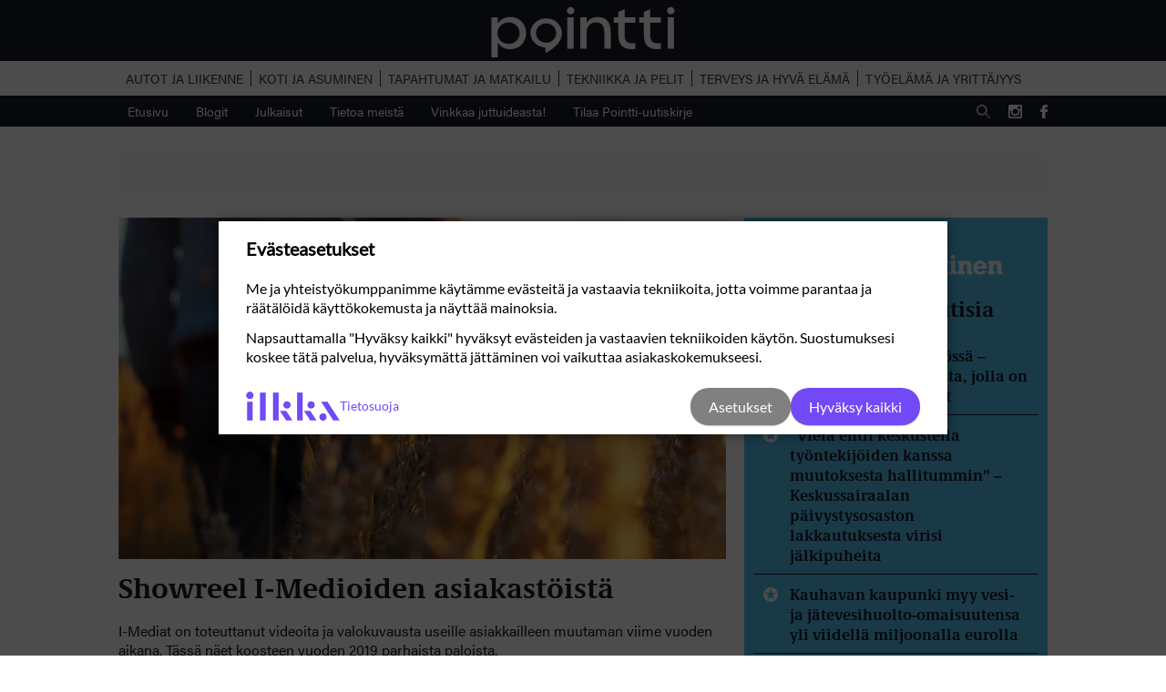

--- FILE ---
content_type: text/html; charset=UTF-8
request_url: https://pointti.fi/tag/showreel/
body_size: 11347
content:
<!DOCTYPE html>

<html lang="fi">

<head>

    <meta charset="utf-8">
    <meta name="viewport" content="initial-scale=1.0,width=device-width">
    
    <title>showreel - Pointti</title>

    <meta name='robots' content='index, follow, max-image-preview:large, max-snippet:-1, max-video-preview:-1' />

<!-- Google Tag Manager for WordPress by gtm4wp.com -->
<script data-cfasync="false" data-pagespeed-no-defer>
	var gtm4wp_datalayer_name = "dataLayer";
	var dataLayer = dataLayer || [];

	const gtm4wp_scrollerscript_debugmode         = false;
	const gtm4wp_scrollerscript_callbacktime      = 100;
	const gtm4wp_scrollerscript_readerlocation    = 150;
	const gtm4wp_scrollerscript_contentelementid  = "content";
	const gtm4wp_scrollerscript_scannertime       = 60;
</script>
<!-- End Google Tag Manager for WordPress by gtm4wp.com -->
	<!-- This site is optimized with the Yoast SEO plugin v26.6 - https://yoast.com/wordpress/plugins/seo/ -->
	<link rel="canonical" href="https://pointti.fi/tag/showreel/" />
	<meta property="og:locale" content="fi_FI" />
	<meta property="og:type" content="article" />
	<meta property="og:title" content="showreel - Pointti" />
	<meta property="og:url" content="https://pointti.fi/tag/showreel/" />
	<meta property="og:site_name" content="Pointti" />
	<meta name="twitter:card" content="summary_large_image" />
	<script type="application/ld+json" class="yoast-schema-graph">{"@context":"https://schema.org","@graph":[{"@type":"CollectionPage","@id":"https://pointti.fi/tag/showreel/","url":"https://pointti.fi/tag/showreel/","name":"showreel - Pointti","isPartOf":{"@id":"https://pointti.fi/#website"},"primaryImageOfPage":{"@id":"https://pointti.fi/tag/showreel/#primaryimage"},"image":{"@id":"https://pointti.fi/tag/showreel/#primaryimage"},"thumbnailUrl":"https://pointti.fi/wp-content/uploads/2020/07/43c2ea67-video.jpg","breadcrumb":{"@id":"https://pointti.fi/tag/showreel/#breadcrumb"},"inLanguage":"fi"},{"@type":"ImageObject","inLanguage":"fi","@id":"https://pointti.fi/tag/showreel/#primaryimage","url":"https://pointti.fi/wp-content/uploads/2020/07/43c2ea67-video.jpg","contentUrl":"https://pointti.fi/wp-content/uploads/2020/07/43c2ea67-video.jpg","width":1920,"height":1080},{"@type":"BreadcrumbList","@id":"https://pointti.fi/tag/showreel/#breadcrumb","itemListElement":[{"@type":"ListItem","position":1,"name":"Home","item":"https://pointti.fi/"},{"@type":"ListItem","position":2,"name":"showreel"}]},{"@type":"WebSite","@id":"https://pointti.fi/#website","url":"https://pointti.fi/","name":"Pointti","description":"Koti ja asuminen | Autot ja liikenne | Tapahtumat ja matkailu | Terveys ja hyvä olo |Työelämä ja yrittäjyys | Pohjanmaa | Etelä-Pohjanmaa","potentialAction":[{"@type":"SearchAction","target":{"@type":"EntryPoint","urlTemplate":"https://pointti.fi/?s={search_term_string}"},"query-input":{"@type":"PropertyValueSpecification","valueRequired":true,"valueName":"search_term_string"}}],"inLanguage":"fi"}]}</script>
	<!-- / Yoast SEO plugin. -->


<link rel='dns-prefetch' href='//js.hs-scripts.com' />
<link rel='dns-prefetch' href='//ced.sascdn.com' />
<link rel='dns-prefetch' href='//use.typekit.net' />

<link rel="alternate" type="application/rss+xml" title="Pointti &raquo; showreel avainsanan RSS-syöte" href="https://pointti.fi/tag/showreel/feed/" />
<style id='wp-img-auto-sizes-contain-inline-css' type='text/css'>
img:is([sizes=auto i],[sizes^="auto," i]){contain-intrinsic-size:3000px 1500px}
/*# sourceURL=wp-img-auto-sizes-contain-inline-css */
</style>
<style id='wp-emoji-styles-inline-css' type='text/css'>

	img.wp-smiley, img.emoji {
		display: inline !important;
		border: none !important;
		box-shadow: none !important;
		height: 1em !important;
		width: 1em !important;
		margin: 0 0.07em !important;
		vertical-align: -0.1em !important;
		background: none !important;
		padding: 0 !important;
	}
/*# sourceURL=wp-emoji-styles-inline-css */
</style>
<style id='wp-block-library-inline-css' type='text/css'>
:root{--wp-block-synced-color:#7a00df;--wp-block-synced-color--rgb:122,0,223;--wp-bound-block-color:var(--wp-block-synced-color);--wp-editor-canvas-background:#ddd;--wp-admin-theme-color:#007cba;--wp-admin-theme-color--rgb:0,124,186;--wp-admin-theme-color-darker-10:#006ba1;--wp-admin-theme-color-darker-10--rgb:0,107,160.5;--wp-admin-theme-color-darker-20:#005a87;--wp-admin-theme-color-darker-20--rgb:0,90,135;--wp-admin-border-width-focus:2px}@media (min-resolution:192dpi){:root{--wp-admin-border-width-focus:1.5px}}.wp-element-button{cursor:pointer}:root .has-very-light-gray-background-color{background-color:#eee}:root .has-very-dark-gray-background-color{background-color:#313131}:root .has-very-light-gray-color{color:#eee}:root .has-very-dark-gray-color{color:#313131}:root .has-vivid-green-cyan-to-vivid-cyan-blue-gradient-background{background:linear-gradient(135deg,#00d084,#0693e3)}:root .has-purple-crush-gradient-background{background:linear-gradient(135deg,#34e2e4,#4721fb 50%,#ab1dfe)}:root .has-hazy-dawn-gradient-background{background:linear-gradient(135deg,#faaca8,#dad0ec)}:root .has-subdued-olive-gradient-background{background:linear-gradient(135deg,#fafae1,#67a671)}:root .has-atomic-cream-gradient-background{background:linear-gradient(135deg,#fdd79a,#004a59)}:root .has-nightshade-gradient-background{background:linear-gradient(135deg,#330968,#31cdcf)}:root .has-midnight-gradient-background{background:linear-gradient(135deg,#020381,#2874fc)}:root{--wp--preset--font-size--normal:16px;--wp--preset--font-size--huge:42px}.has-regular-font-size{font-size:1em}.has-larger-font-size{font-size:2.625em}.has-normal-font-size{font-size:var(--wp--preset--font-size--normal)}.has-huge-font-size{font-size:var(--wp--preset--font-size--huge)}.has-text-align-center{text-align:center}.has-text-align-left{text-align:left}.has-text-align-right{text-align:right}.has-fit-text{white-space:nowrap!important}#end-resizable-editor-section{display:none}.aligncenter{clear:both}.items-justified-left{justify-content:flex-start}.items-justified-center{justify-content:center}.items-justified-right{justify-content:flex-end}.items-justified-space-between{justify-content:space-between}.screen-reader-text{border:0;clip-path:inset(50%);height:1px;margin:-1px;overflow:hidden;padding:0;position:absolute;width:1px;word-wrap:normal!important}.screen-reader-text:focus{background-color:#ddd;clip-path:none;color:#444;display:block;font-size:1em;height:auto;left:5px;line-height:normal;padding:15px 23px 14px;text-decoration:none;top:5px;width:auto;z-index:100000}html :where(.has-border-color){border-style:solid}html :where([style*=border-top-color]){border-top-style:solid}html :where([style*=border-right-color]){border-right-style:solid}html :where([style*=border-bottom-color]){border-bottom-style:solid}html :where([style*=border-left-color]){border-left-style:solid}html :where([style*=border-width]){border-style:solid}html :where([style*=border-top-width]){border-top-style:solid}html :where([style*=border-right-width]){border-right-style:solid}html :where([style*=border-bottom-width]){border-bottom-style:solid}html :where([style*=border-left-width]){border-left-style:solid}html :where(img[class*=wp-image-]){height:auto;max-width:100%}:where(figure){margin:0 0 1em}html :where(.is-position-sticky){--wp-admin--admin-bar--position-offset:var(--wp-admin--admin-bar--height,0px)}@media screen and (max-width:600px){html :where(.is-position-sticky){--wp-admin--admin-bar--position-offset:0px}}

/*# sourceURL=wp-block-library-inline-css */
</style><style id='global-styles-inline-css' type='text/css'>
:root{--wp--preset--aspect-ratio--square: 1;--wp--preset--aspect-ratio--4-3: 4/3;--wp--preset--aspect-ratio--3-4: 3/4;--wp--preset--aspect-ratio--3-2: 3/2;--wp--preset--aspect-ratio--2-3: 2/3;--wp--preset--aspect-ratio--16-9: 16/9;--wp--preset--aspect-ratio--9-16: 9/16;--wp--preset--color--black: #000000;--wp--preset--color--cyan-bluish-gray: #abb8c3;--wp--preset--color--white: #ffffff;--wp--preset--color--pale-pink: #f78da7;--wp--preset--color--vivid-red: #cf2e2e;--wp--preset--color--luminous-vivid-orange: #ff6900;--wp--preset--color--luminous-vivid-amber: #fcb900;--wp--preset--color--light-green-cyan: #7bdcb5;--wp--preset--color--vivid-green-cyan: #00d084;--wp--preset--color--pale-cyan-blue: #8ed1fc;--wp--preset--color--vivid-cyan-blue: #0693e3;--wp--preset--color--vivid-purple: #9b51e0;--wp--preset--gradient--vivid-cyan-blue-to-vivid-purple: linear-gradient(135deg,rgb(6,147,227) 0%,rgb(155,81,224) 100%);--wp--preset--gradient--light-green-cyan-to-vivid-green-cyan: linear-gradient(135deg,rgb(122,220,180) 0%,rgb(0,208,130) 100%);--wp--preset--gradient--luminous-vivid-amber-to-luminous-vivid-orange: linear-gradient(135deg,rgb(252,185,0) 0%,rgb(255,105,0) 100%);--wp--preset--gradient--luminous-vivid-orange-to-vivid-red: linear-gradient(135deg,rgb(255,105,0) 0%,rgb(207,46,46) 100%);--wp--preset--gradient--very-light-gray-to-cyan-bluish-gray: linear-gradient(135deg,rgb(238,238,238) 0%,rgb(169,184,195) 100%);--wp--preset--gradient--cool-to-warm-spectrum: linear-gradient(135deg,rgb(74,234,220) 0%,rgb(151,120,209) 20%,rgb(207,42,186) 40%,rgb(238,44,130) 60%,rgb(251,105,98) 80%,rgb(254,248,76) 100%);--wp--preset--gradient--blush-light-purple: linear-gradient(135deg,rgb(255,206,236) 0%,rgb(152,150,240) 100%);--wp--preset--gradient--blush-bordeaux: linear-gradient(135deg,rgb(254,205,165) 0%,rgb(254,45,45) 50%,rgb(107,0,62) 100%);--wp--preset--gradient--luminous-dusk: linear-gradient(135deg,rgb(255,203,112) 0%,rgb(199,81,192) 50%,rgb(65,88,208) 100%);--wp--preset--gradient--pale-ocean: linear-gradient(135deg,rgb(255,245,203) 0%,rgb(182,227,212) 50%,rgb(51,167,181) 100%);--wp--preset--gradient--electric-grass: linear-gradient(135deg,rgb(202,248,128) 0%,rgb(113,206,126) 100%);--wp--preset--gradient--midnight: linear-gradient(135deg,rgb(2,3,129) 0%,rgb(40,116,252) 100%);--wp--preset--font-size--small: 13px;--wp--preset--font-size--medium: 20px;--wp--preset--font-size--large: 36px;--wp--preset--font-size--x-large: 42px;--wp--preset--spacing--20: 0.44rem;--wp--preset--spacing--30: 0.67rem;--wp--preset--spacing--40: 1rem;--wp--preset--spacing--50: 1.5rem;--wp--preset--spacing--60: 2.25rem;--wp--preset--spacing--70: 3.38rem;--wp--preset--spacing--80: 5.06rem;--wp--preset--shadow--natural: 6px 6px 9px rgba(0, 0, 0, 0.2);--wp--preset--shadow--deep: 12px 12px 50px rgba(0, 0, 0, 0.4);--wp--preset--shadow--sharp: 6px 6px 0px rgba(0, 0, 0, 0.2);--wp--preset--shadow--outlined: 6px 6px 0px -3px rgb(255, 255, 255), 6px 6px rgb(0, 0, 0);--wp--preset--shadow--crisp: 6px 6px 0px rgb(0, 0, 0);}:where(.is-layout-flex){gap: 0.5em;}:where(.is-layout-grid){gap: 0.5em;}body .is-layout-flex{display: flex;}.is-layout-flex{flex-wrap: wrap;align-items: center;}.is-layout-flex > :is(*, div){margin: 0;}body .is-layout-grid{display: grid;}.is-layout-grid > :is(*, div){margin: 0;}:where(.wp-block-columns.is-layout-flex){gap: 2em;}:where(.wp-block-columns.is-layout-grid){gap: 2em;}:where(.wp-block-post-template.is-layout-flex){gap: 1.25em;}:where(.wp-block-post-template.is-layout-grid){gap: 1.25em;}.has-black-color{color: var(--wp--preset--color--black) !important;}.has-cyan-bluish-gray-color{color: var(--wp--preset--color--cyan-bluish-gray) !important;}.has-white-color{color: var(--wp--preset--color--white) !important;}.has-pale-pink-color{color: var(--wp--preset--color--pale-pink) !important;}.has-vivid-red-color{color: var(--wp--preset--color--vivid-red) !important;}.has-luminous-vivid-orange-color{color: var(--wp--preset--color--luminous-vivid-orange) !important;}.has-luminous-vivid-amber-color{color: var(--wp--preset--color--luminous-vivid-amber) !important;}.has-light-green-cyan-color{color: var(--wp--preset--color--light-green-cyan) !important;}.has-vivid-green-cyan-color{color: var(--wp--preset--color--vivid-green-cyan) !important;}.has-pale-cyan-blue-color{color: var(--wp--preset--color--pale-cyan-blue) !important;}.has-vivid-cyan-blue-color{color: var(--wp--preset--color--vivid-cyan-blue) !important;}.has-vivid-purple-color{color: var(--wp--preset--color--vivid-purple) !important;}.has-black-background-color{background-color: var(--wp--preset--color--black) !important;}.has-cyan-bluish-gray-background-color{background-color: var(--wp--preset--color--cyan-bluish-gray) !important;}.has-white-background-color{background-color: var(--wp--preset--color--white) !important;}.has-pale-pink-background-color{background-color: var(--wp--preset--color--pale-pink) !important;}.has-vivid-red-background-color{background-color: var(--wp--preset--color--vivid-red) !important;}.has-luminous-vivid-orange-background-color{background-color: var(--wp--preset--color--luminous-vivid-orange) !important;}.has-luminous-vivid-amber-background-color{background-color: var(--wp--preset--color--luminous-vivid-amber) !important;}.has-light-green-cyan-background-color{background-color: var(--wp--preset--color--light-green-cyan) !important;}.has-vivid-green-cyan-background-color{background-color: var(--wp--preset--color--vivid-green-cyan) !important;}.has-pale-cyan-blue-background-color{background-color: var(--wp--preset--color--pale-cyan-blue) !important;}.has-vivid-cyan-blue-background-color{background-color: var(--wp--preset--color--vivid-cyan-blue) !important;}.has-vivid-purple-background-color{background-color: var(--wp--preset--color--vivid-purple) !important;}.has-black-border-color{border-color: var(--wp--preset--color--black) !important;}.has-cyan-bluish-gray-border-color{border-color: var(--wp--preset--color--cyan-bluish-gray) !important;}.has-white-border-color{border-color: var(--wp--preset--color--white) !important;}.has-pale-pink-border-color{border-color: var(--wp--preset--color--pale-pink) !important;}.has-vivid-red-border-color{border-color: var(--wp--preset--color--vivid-red) !important;}.has-luminous-vivid-orange-border-color{border-color: var(--wp--preset--color--luminous-vivid-orange) !important;}.has-luminous-vivid-amber-border-color{border-color: var(--wp--preset--color--luminous-vivid-amber) !important;}.has-light-green-cyan-border-color{border-color: var(--wp--preset--color--light-green-cyan) !important;}.has-vivid-green-cyan-border-color{border-color: var(--wp--preset--color--vivid-green-cyan) !important;}.has-pale-cyan-blue-border-color{border-color: var(--wp--preset--color--pale-cyan-blue) !important;}.has-vivid-cyan-blue-border-color{border-color: var(--wp--preset--color--vivid-cyan-blue) !important;}.has-vivid-purple-border-color{border-color: var(--wp--preset--color--vivid-purple) !important;}.has-vivid-cyan-blue-to-vivid-purple-gradient-background{background: var(--wp--preset--gradient--vivid-cyan-blue-to-vivid-purple) !important;}.has-light-green-cyan-to-vivid-green-cyan-gradient-background{background: var(--wp--preset--gradient--light-green-cyan-to-vivid-green-cyan) !important;}.has-luminous-vivid-amber-to-luminous-vivid-orange-gradient-background{background: var(--wp--preset--gradient--luminous-vivid-amber-to-luminous-vivid-orange) !important;}.has-luminous-vivid-orange-to-vivid-red-gradient-background{background: var(--wp--preset--gradient--luminous-vivid-orange-to-vivid-red) !important;}.has-very-light-gray-to-cyan-bluish-gray-gradient-background{background: var(--wp--preset--gradient--very-light-gray-to-cyan-bluish-gray) !important;}.has-cool-to-warm-spectrum-gradient-background{background: var(--wp--preset--gradient--cool-to-warm-spectrum) !important;}.has-blush-light-purple-gradient-background{background: var(--wp--preset--gradient--blush-light-purple) !important;}.has-blush-bordeaux-gradient-background{background: var(--wp--preset--gradient--blush-bordeaux) !important;}.has-luminous-dusk-gradient-background{background: var(--wp--preset--gradient--luminous-dusk) !important;}.has-pale-ocean-gradient-background{background: var(--wp--preset--gradient--pale-ocean) !important;}.has-electric-grass-gradient-background{background: var(--wp--preset--gradient--electric-grass) !important;}.has-midnight-gradient-background{background: var(--wp--preset--gradient--midnight) !important;}.has-small-font-size{font-size: var(--wp--preset--font-size--small) !important;}.has-medium-font-size{font-size: var(--wp--preset--font-size--medium) !important;}.has-large-font-size{font-size: var(--wp--preset--font-size--large) !important;}.has-x-large-font-size{font-size: var(--wp--preset--font-size--x-large) !important;}
/*# sourceURL=global-styles-inline-css */
</style>

<style id='classic-theme-styles-inline-css' type='text/css'>
/*! This file is auto-generated */
.wp-block-button__link{color:#fff;background-color:#32373c;border-radius:9999px;box-shadow:none;text-decoration:none;padding:calc(.667em + 2px) calc(1.333em + 2px);font-size:1.125em}.wp-block-file__button{background:#32373c;color:#fff;text-decoration:none}
/*# sourceURL=/wp-includes/css/classic-themes.min.css */
</style>
<link rel='stylesheet' id='kk-star-ratings-css' href='https://pointti.fi/wp-content/plugins/kk-star-ratings/src/core/public/css/kk-star-ratings.min.css?ver=5.4.10.3' type='text/css' media='all' />
<link rel='stylesheet' id='fonts-css' href='https://use.typekit.net/aky7uqh.css?ver=6.9' type='text/css' media='all' />
<link rel='stylesheet' id='theme-global-css' href='https://pointti.fi/wp-content/themes/theme/assets/build/css/global-a051792b2c.css' type='text/css' media='all' />
<link rel='stylesheet' id='swiper-css' href='https://pointti.fi/wp-content/themes/theme/lib/dist/swiper/css/swiper.min.css?ver=6.9' type='text/css' media='all' />
<script type="text/javascript" src="https://pointti.fi/wp-includes/js/jquery/jquery.min.js?ver=3.7.1" id="jquery-core-js"></script>
<script type="text/javascript" src="https://pointti.fi/wp-includes/js/jquery/jquery-migrate.min.js?ver=3.4.1" id="jquery-migrate-js"></script>
<script type="text/javascript" src="https://pointti.fi/wp-includes/js/jquery/ui/core.min.js?ver=1.13.3" id="jquery-ui-core-js"></script>
<script type="text/javascript" src="https://pointti.fi/wp-includes/js/jquery/ui/mouse.min.js?ver=1.13.3" id="jquery-ui-mouse-js"></script>
<script type="text/javascript" src="https://pointti.fi/wp-includes/js/jquery/ui/sortable.min.js?ver=1.13.3" id="jquery-ui-sortable-js"></script>
<script type="text/javascript" src="https://pointti.fi/wp-includes/js/jquery/ui/resizable.min.js?ver=1.13.3" id="jquery-ui-resizable-js"></script>
<script type="text/javascript" src="https://pointti.fi/wp-content/plugins/advanced-custom-fields-pro/assets/build/js/acf.min.js?ver=6.7.0.2" id="acf-js"></script>
<script type="text/javascript" src="https://pointti.fi/wp-includes/js/dist/dom-ready.min.js?ver=f77871ff7694fffea381" id="wp-dom-ready-js"></script>
<script type="text/javascript" src="https://pointti.fi/wp-includes/js/dist/hooks.min.js?ver=dd5603f07f9220ed27f1" id="wp-hooks-js"></script>
<script type="text/javascript" src="https://pointti.fi/wp-includes/js/dist/i18n.min.js?ver=c26c3dc7bed366793375" id="wp-i18n-js"></script>
<script type="text/javascript" id="wp-i18n-js-after">
/* <![CDATA[ */
wp.i18n.setLocaleData( { 'text direction\u0004ltr': [ 'ltr' ] } );
//# sourceURL=wp-i18n-js-after
/* ]]> */
</script>
<script type="text/javascript" id="wp-a11y-js-translations">
/* <![CDATA[ */
( function( domain, translations ) {
	var localeData = translations.locale_data[ domain ] || translations.locale_data.messages;
	localeData[""].domain = domain;
	wp.i18n.setLocaleData( localeData, domain );
} )( "default", {"translation-revision-date":"2025-11-29 11:04:04+0000","generator":"GlotPress\/4.0.3","domain":"messages","locale_data":{"messages":{"":{"domain":"messages","plural-forms":"nplurals=2; plural=n != 1;","lang":"fi"},"Notifications":["Ilmoitukset"]}},"comment":{"reference":"wp-includes\/js\/dist\/a11y.js"}} );
//# sourceURL=wp-a11y-js-translations
/* ]]> */
</script>
<script type="text/javascript" src="https://pointti.fi/wp-includes/js/dist/a11y.min.js?ver=cb460b4676c94bd228ed" id="wp-a11y-js"></script>
<script type="text/javascript" src="https://pointti.fi/wp-content/plugins/advanced-custom-fields-pro/assets/build/js/acf-input.min.js?ver=6.7.0.2" id="acf-input-js"></script>
<script type="text/javascript" src="https://pointti.fi/wp-content/plugins/acf-conditional-taxonomy-rules/includes/input_conditional_taxonomy.js?ver=3.0.0" id="acf-input-conditional-taxonomy-js"></script>
<script type="text/javascript" src="https://pointti.fi/wp-content/plugins/duracelltomi-google-tag-manager/dist/js/analytics-talk-content-tracking.js?ver=1.22.3" id="gtm4wp-scroll-tracking-js"></script>
<script type="text/javascript" src="https://pointti.fi/wp-content/themes/theme/lib/dist/swiper/js/swiper.min.js?ver=6.9" id="swiper-js"></script>
<script type="text/javascript" src="https://ced.sascdn.com/tag/2997/smart.js?ver=6.9" id="smart-ad-server-js"></script>
<script type="text/javascript" src="https://pointti.fi/wp-content/themes/theme/lib/dist/jquery.finnishhyphenator.min.js?ver=6.9" id="hyphenator-js"></script>
<script type="text/javascript" id="smart-banner-js-extra">
/* <![CDATA[ */
var smart_ids_object = {"networkid":"2997","domain":"https://www14.smartadserver.com","siteid":"341659","pageid":"1194465","formats":[{"id":"63236"},{"id":"63345"},{"id":"63347"},{"id":"63422"},{"id":"63423"},{"id":"66909"},{"id":"66910"},{"id":"66951"},{"id":"66952"},{"id":"67847"},{"id":"67848"},{"id":"67849"},{"id":"67850"},{"id":"85221"},{"id":"85222"},{"id":"63234"},{"id":"85223"},{"id":"85224"},{"id":"89028"},{"id":"89029"},{"id":"89032"},{"id":"89033"},{"id":"89030"},{"id":"89031"},{"id":"89034"},{"id":"89035"},{"id":"89036"},{"id":"89037"}]};
//# sourceURL=smart-banner-js-extra
/* ]]> */
</script>
<script type="text/javascript" src="https://pointti.fi/wp-content/themes/theme/assets/build/js/smart-banner-14ec171e15.js" id="smart-banner-js"></script>
<script type="text/javascript" id="ajax-handle-js-extra">
/* <![CDATA[ */
var the_ajax_script = {"ajaxurl":"https://pointti.fi/wp-admin/admin-ajax.php","security":"6c865c5a44"};
//# sourceURL=ajax-handle-js-extra
/* ]]> */
</script>
<script type="text/javascript" src="https://pointti.fi/wp-content/themes/theme/assets/build/js/ajax-6aaa84c181.js?ver=6.9" id="ajax-handle-js"></script>
<script type="text/javascript" src="https://pointti.fi/wp-content/themes/theme/assets/build/js/recent-posts-3e3658e951.js?ver=6.9" id="recent-posts-handle-js"></script>
<link rel="https://api.w.org/" href="https://pointti.fi/wp-json/" /><link rel="alternate" title="JSON" type="application/json" href="https://pointti.fi/wp-json/wp/v2/tags/546" />			<!-- DO NOT COPY THIS SNIPPET! Start of Page Analytics Tracking for HubSpot WordPress plugin v11.3.33-->
			<script class="hsq-set-content-id" data-content-id="listing-page">
				var _hsq = _hsq || [];
				_hsq.push(["setContentType", "listing-page"]);
			</script>
			<!-- DO NOT COPY THIS SNIPPET! End of Page Analytics Tracking for HubSpot WordPress plugin -->
			<style>.post-thumbnail img[src$='.svg'] { width: 100%; height: auto; }</style>
<!-- Google Tag Manager for WordPress by gtm4wp.com -->
<!-- GTM Container placement set to automatic -->
<script data-cfasync="false" data-pagespeed-no-defer type="text/javascript">
	var dataLayer_content = {"pageTitle":"showreel - Pointti","pagePostType":"post","pagePostType2":"tag-post"};
	dataLayer.push( dataLayer_content );
</script>
<script data-cfasync="false" data-pagespeed-no-defer type="text/javascript">
(function(w,d,s,l,i){w[l]=w[l]||[];w[l].push({'gtm.start':
new Date().getTime(),event:'gtm.js'});var f=d.getElementsByTagName(s)[0],
j=d.createElement(s),dl=l!='dataLayer'?'&l='+l:'';j.async=true;j.src=
'//www.googletagmanager.com/gtm.js?id='+i+dl;f.parentNode.insertBefore(j,f);
})(window,document,'script','dataLayer','GTM-TRD6SV9');
</script>
<!-- End Google Tag Manager for WordPress by gtm4wp.com --><link rel="icon" href="https://pointti.fi/wp-content/uploads/2020/02/cropped-fav-pointti-bg-50x50.png" sizes="32x32" />
<link rel="icon" href="https://pointti.fi/wp-content/uploads/2020/02/cropped-fav-pointti-bg-300x300.png" sizes="192x192" />
<link rel="apple-touch-icon" href="https://pointti.fi/wp-content/uploads/2020/02/cropped-fav-pointti-bg-300x300.png" />
<meta name="msapplication-TileImage" content="https://pointti.fi/wp-content/uploads/2020/02/cropped-fav-pointti-bg-300x300.png" />

<meta name="generator" content="WP Rocket 3.20.2" data-wpr-features="wpr_desktop" /></head>

<body class="archive tag tag-showreel tag-546 wp-embed-responsive wp-theme-theme">
<header data-rocket-location-hash="2a89341fefd0155df4d7cfe2b2e54b3a" class="site-header">
    <button id="hamburger">
        <span></span>
        <span></span>
        <span></span>
        <span></span>
    </button>
    <a href="https://pointti.fi" class="site-logo"><img alt="Site logo" src="https://pointti.fi/wp-content/themes/theme/assets/img/pointti_logo.svg"></a>
    <img class="search-icon" alt="Search" src="https://pointti.fi/wp-content/themes/theme/assets/img/search.svg">

</header>
<nav class="mobile-main-nav">
    <div class="menu-paavalikko-container"><ul id="menu-paavalikko" class="menu"><li class="menu-item home"><a href="https://pointti.fi">Etusivu</a><li class="menu-item theme"><a href="https://pointti.fi/teemat/autot-ja-liikenne/">Autot ja liikenne</a></li><li class="menu-item theme"><a href="https://pointti.fi/teemat/koti-ja-asuminen/">Koti ja asuminen</a></li><li class="menu-item theme"><a href="https://pointti.fi/teemat/tapahtumat-ja-matkailu/">Tapahtumat ja matkailu</a></li><li class="menu-item theme"><a href="https://pointti.fi/teemat/tekniikka-ja-pelit/">Tekniikka ja pelit</a></li><li class="menu-item theme"><a href="https://pointti.fi/teemat/terveys-ja-hyva-elama/">Terveys ja hyvä elämä</a></li><li class="menu-item theme"><a href="https://pointti.fi/teemat/tyoelama-ja-yrittajyys/">Työelämä ja yrittäjyys</a></li><li id="menu-item-1356" class="menu-item menu-item-type-post_type menu-item-object-page menu-item-home menu-item-1356"><a href="https://pointti.fi/">Etusivu</a></li>
<li id="menu-item-383" class="blog menu-item menu-item-type-post_type menu-item-object-page current_page_parent menu-item-383"><a href="https://pointti.fi/blogi/">Blogit</a></li>
<li id="menu-item-384" class="menu-item menu-item-type-post_type menu-item-object-page menu-item-384"><a href="https://pointti.fi/julkaisut/">Julkaisut</a></li>
<li id="menu-item-382" class="menu-item menu-item-type-post_type menu-item-object-page menu-item-382"><a href="https://pointti.fi/info/">Tietoa meistä</a></li>
<li id="menu-item-1387" class="menu-item menu-item-type-post_type menu-item-object-page menu-item-1387"><a href="https://pointti.fi/vinkkaa-juttuideasta/">Vinkkaa juttuideasta!</a></li>
<li id="menu-item-5823" class="menu-item menu-item-type-post_type menu-item-object-page menu-item-5823"><a href="https://pointti.fi/tilaa-uutiskirje/">Tilaa Pointti-uutiskirje</a></li>
<div data-rocket-location-hash="01af6aee2e33797db3f195a369a27ba4" class="logo-some"><a href="https://pointti.fi" class="site-logo"><img alt="Site logo" src="https://pointti.fi/wp-content/themes/theme/assets/img/pointti_logo.svg"></a><span>Seuraa meitä myös somessa</span><span class="social-media"><a target="_blank" rel="noopener" class="instagram" href="https://www.instagram.com/pointti.fi/"><img alt="instagram" src="https://pointti.fi/wp-content/themes/theme/assets/img/instagram_white.svg"></i></a><a target="_blank" rel="noopener" class="facebook" href="https://facebook.com/pointti.fi/"><img alt="facebook" src="https://pointti.fi/wp-content/themes/theme/assets/img/facebook_white.svg"></i></a></span></div></ul></div></nav>
<nav class="theme-menu">
    <div class="wrapper">
                <a class="" href="https://pointti.fi/teemat/autot-ja-liikenne/">Autot ja liikenne</a>
            <a class="" href="https://pointti.fi/teemat/koti-ja-asuminen/">Koti ja asuminen</a>
            <a class="" href="https://pointti.fi/teemat/tapahtumat-ja-matkailu/">Tapahtumat ja matkailu</a>
            <a class="" href="https://pointti.fi/teemat/tekniikka-ja-pelit/">Tekniikka ja pelit</a>
            <a class="" href="https://pointti.fi/teemat/terveys-ja-hyva-elama/">Terveys ja hyvä elämä</a>
            <a class="" href="https://pointti.fi/teemat/tyoelama-ja-yrittajyys/">Työelämä ja yrittäjyys</a>
        </div>
</nav>
<nav class="desktop-main-nav">
    <div class="menu-paavalikko-container"><ul id="menu-paavalikko-1" class="menu"><li class="menu-item menu-item-type-post_type menu-item-object-page menu-item-home menu-item-1356"><a href="https://pointti.fi/">Etusivu</a></li>
<li class="blog menu-item menu-item-type-post_type menu-item-object-page current_page_parent menu-item-383"><a href="https://pointti.fi/blogi/">Blogit</a></li>
<li class="menu-item menu-item-type-post_type menu-item-object-page menu-item-384"><a href="https://pointti.fi/julkaisut/">Julkaisut</a></li>
<li class="menu-item menu-item-type-post_type menu-item-object-page menu-item-382"><a href="https://pointti.fi/info/">Tietoa meistä</a></li>
<li class="menu-item menu-item-type-post_type menu-item-object-page menu-item-1387"><a href="https://pointti.fi/vinkkaa-juttuideasta/">Vinkkaa juttuideasta!</a></li>
<li class="menu-item menu-item-type-post_type menu-item-object-page menu-item-5823"><a href="https://pointti.fi/tilaa-uutiskirje/">Tilaa Pointti-uutiskirje</a></li>
<img alt="Search" class="search-icon" src="https://pointti.fi/wp-content/themes/theme/assets/img/search.svg"><span class="social-media"><a target="_blank" rel="noopener" class="instagram" href="https://www.instagram.com/pointti.fi/"><img alt="instagram" src="https://pointti.fi/wp-content/themes/theme/assets/img/instagram_white.svg"></i></a><a target="_blank" rel="noopener" class="facebook" href="https://facebook.com/pointti.fi/"><img alt="facebook" src="https://pointti.fi/wp-content/themes/theme/assets/img/facebook_white.svg"></i></a></span></ul></div></nav>

<div data-rocket-location-hash="f66bd6256ef3142ced6f5ce6b4220d0f" class="search-form">
    <form method="get" id="searchform" action="https://pointti.fi/">
    <label for="s" class="assistive-text">Etsi</label>
    <input autocomplete="off" type="text" class="field" name="s" id="s" placeholder="Kirjoita hakusana" />
    <input type="submit" class="submit" name="submit" id="searchsubmit" value="Etsi" />
</form>
</div>
    <div data-rocket-location-hash="da9cd707d8edf84037427b8aa3081e68" class="paraati mobile">
        <div data-rocket-location-hash="91ce64051840c0306827d83175311cb8" id="sas_63347" class="wrapper">
            <script type="text/javascript">
                sas.cmd.push(function () {
                    sas.render("63347");
                });
            </script>
        </div>
    </div>
    <div data-rocket-location-hash="ea370fcb9864cb382d79eeaa738a5a8b" class="paraati desktop">
        <div data-rocket-location-hash="4e6e3e4e7f99cdbd912429032b4ea0a5" id="sas_63234" class="wrapper">
            <script type="text/javascript">
                sas.cmd.push(function () {
                    sas.render("63234");
                });
            </script>
        </div>
    </div>
<div data-rocket-location-hash="ed432b8d9ce18d859f8557ab72bc22cc" class="grid">
    <div data-rocket-location-hash="de17a9bd280d9c295a93937926eb545f" class="content">
                    <div data-rocket-location-hash="114517b3c15bfe1e3792e58432903408" class="posts">
                                <a href="https://pointti.fi/koostevideo/" class="article first">
                    <div class="featured-image">
            <img alt="Article image" src="https://pointti.fi/wp-content/uploads/2020/07/43c2ea67-video-1020x574.jpg">
                    </div>
        <div class="content">
        <h3>Showreel I-Medioiden asiakastöistä</h3>
                    <div class="excerpt">
                I-Mediat on toteuttanut videoita ja valokuvausta useille asiakkailleen muutaman viime vuoden aikana. Tässä näet koosteen vuoden 2019 parhaista paloista.            </div>
            </div>
</a>
<div class="pagination">
    </div>
            </div>
        
    </div>
    <aside>
        
<script src="//magnetapi.klangoo.com/w/Widgets_389.js" async=""></script>
<div class="magnet-widget">
    <div data-widget-id="recom_389-1"></div>
</div>

    <div class="ilkka-rss">
        <img src="https://pointti.fi/wp-content/themes/theme/assets/img/ilkkapohjalainen.svg"
             alt="Ilkka-pohjalainen logo">
        <h3>Luetuimpia uutisia</h3>
        <ul>
                                                                <li>
                        <a target="_blank" rel="noopener noreferrer"
                           href="https://www.ilkkapohjalainen.fi/mies-katosi-isossakyrossa-poliisi-etsii-19-vuotias/12465808?utm_campaign=Suosituimmat%20t%C3%A4n%C3%A4%C3%A4n&#038;utm_source=Ilkka-Pohjalainen&#038;utm_medium=RSS">
                            Mies katosi Isossakyrössä – Poliisi etsii 19-vuotiasta, jolla on pitkät vaaleat hiukset                        </a>
                    </li>
                                    <li>
                        <a target="_blank" rel="noopener noreferrer"
                           href="https://www.ilkkapohjalainen.fi/viela-ehtii-keskustella-tyontekijoiden-kanssa-muut/12464971?utm_campaign=Suosituimmat%20t%C3%A4n%C3%A4%C3%A4n&#038;utm_source=Ilkka-Pohjalainen&#038;utm_medium=RSS">
                            &quot;Vielä ehtii keskustella työntekijöiden kanssa muutoksesta hallitummin&quot; – Keskussairaalan päivystysosaston lakkautuksesta virisi jälkipuheita                        </a>
                    </li>
                                    <li>
                        <a target="_blank" rel="noopener noreferrer"
                           href="https://www.ilkkapohjalainen.fi/kauhavan-kaupunki-myy-vesi-ja-jatevesihuolto-omais/12464749?utm_campaign=Suosituimmat%20t%C3%A4n%C3%A4%C3%A4n&#038;utm_source=Ilkka-Pohjalainen&#038;utm_medium=RSS">
                            Kauhavan kaupunki myy vesi- ja jätevesihuolto-omaisuutensa yli viidellä miljoonalla eurolla                        </a>
                    </li>
                                    <li>
                        <a target="_blank" rel="noopener noreferrer"
                           href="https://www.ilkkapohjalainen.fi/plagioinnista-syytetty-kirjailija-on-tehnyt-kirjoj/12465080?utm_campaign=Suosituimmat%20t%C3%A4n%C3%A4%C3%A4n&#038;utm_source=Ilkka-Pohjalainen&#038;utm_medium=RSS">
                            Plagioinnista syytetty kirjailija on tehnyt kirjoja myös vaasalaiskustantamolle – &quot;Olen järkyttynyt ja surullinen&quot;                        </a>
                    </li>
                                    <li>
                        <a target="_blank" rel="noopener noreferrer"
                           href="https://www.ilkkapohjalainen.fi/pohjalaiskunnassa-liikkui-teinityttojen-saalistaja/12465196?utm_campaign=Suosituimmat%20t%C3%A4n%C3%A4%C3%A4n&#038;utm_source=Ilkka-Pohjalainen&#038;utm_medium=RSS">
                            Pohjalaiskunnassa liikkui teinityttöjen saalistaja – Lähes kymmenen vuoden vankeustuomio                        </a>
                    </li>
                                    </ul>
        <a class="btn" target="_blank" rel="noopener" href="https://ilkkapohjalainen.fi/">Lue lisää ilkkapohjalainen.fi</a>
    </div>
    </aside>
</div>


<script type="speculationrules">
{"prefetch":[{"source":"document","where":{"and":[{"href_matches":"/*"},{"not":{"href_matches":["/wp-*.php","/wp-admin/*","/wp-content/uploads/*","/wp-content/*","/wp-content/plugins/*","/wp-content/themes/theme/*","/*\\?(.+)"]}},{"not":{"selector_matches":"a[rel~=\"nofollow\"]"}},{"not":{"selector_matches":".no-prefetch, .no-prefetch a"}}]},"eagerness":"conservative"}]}
</script>
<script type="text/javascript" id="kk-star-ratings-js-extra">
/* <![CDATA[ */
var kk_star_ratings = {"action":"kk-star-ratings","endpoint":"https://pointti.fi/wp-admin/admin-ajax.php","nonce":"217bddb9fd"};
//# sourceURL=kk-star-ratings-js-extra
/* ]]> */
</script>
<script type="text/javascript" src="https://pointti.fi/wp-content/plugins/kk-star-ratings/src/core/public/js/kk-star-ratings.min.js?ver=5.4.10.3" id="kk-star-ratings-js"></script>
<script type="text/javascript" id="leadin-script-loader-js-js-extra">
/* <![CDATA[ */
var leadin_wordpress = {"userRole":"visitor","pageType":"archive","leadinPluginVersion":"11.3.33"};
//# sourceURL=leadin-script-loader-js-js-extra
/* ]]> */
</script>
<script type="text/javascript" src="https://js.hs-scripts.com/7263889.js?integration=WordPress&amp;ver=11.3.33" id="leadin-script-loader-js-js"></script>
<script type="text/javascript" src="https://pointti.fi/wp-content/plugins/duracelltomi-google-tag-manager/dist/js/gtm4wp-form-move-tracker.js?ver=1.22.3" id="gtm4wp-form-move-tracker-js"></script>
<script type="text/javascript" id="theme-global-js-extra">
/* <![CDATA[ */
var restObj = {"restUrl":"https://pointti.fi/wp-json/wp/v2/theme","themeCategories":"7","selected_cats":null,"nonce":"f440bc40e1","no_more":"Siin\u00e4 kaikki"};
//# sourceURL=theme-global-js-extra
/* ]]> */
</script>
<script type="text/javascript" src="https://pointti.fi/wp-content/themes/theme/assets/build/js/global-b808c4553e.js" id="theme-global-js"></script>
<script type="text/javascript" src="https://pointti.fi/wp-content/themes/theme/assets/build/js/swiper-controls-3b05280016.js" id="swiper-controls-js"></script>
<script type="text/javascript" src="https://pointti.fi/wp-content/themes/theme/assets/build/js/sticky-nav-0ab4a0f8bf.js" id="sticky-nav-js"></script>

<footer data-rocket-location-hash="8a4ef50742cf3456f9db6425e16930dc">
    <div data-rocket-location-hash="dc8df88820510325cd8700101e70f38e" class="footer-grid">
        <div data-rocket-location-hash="08835efd42033ed3d6d707ca2bc9b3ae" class="buttons">
            <a class="btn" href="https://pointti.fi/tilaa-uutiskirje/">Tilaa pointti</a>
            <a class="btn" href="https://pointti.fi/anna-palautetta/">Anna palautetta</a>
        </div>
        <nav>
            <div id="nav_menu-2" class="widget widget_nav_menu"><div class="menu-footer-menu-container"><ul id="menu-footer-menu" class="menu"><li id="menu-item-391" class="menu-item menu-item-type-post_type menu-item-object-page menu-item-home menu-item-391"><a href="https://pointti.fi/">Etusivu</a></li>
<li id="menu-item-1238" class="menu-item menu-item-type-post_type menu-item-object-page current_page_parent menu-item-1238"><a href="https://pointti.fi/blogi/">Blogit</a></li>
<li id="menu-item-1237" class="menu-item menu-item-type-post_type menu-item-object-page menu-item-1237"><a href="https://pointti.fi/julkaisut/">Julkaisut</a></li>
<li id="menu-item-389" class="menu-item menu-item-type-post_type menu-item-object-page menu-item-389"><a href="https://pointti.fi/info/">Tietoa meistä</a></li>
<li id="menu-item-891" class="menu-item menu-item-type-custom menu-item-object-custom menu-item-891"><a target="_blank" href="https://ilkka-yhtyma.fi/tietosuoja/#tietosuojalauseke">Tietosuojalauseke</a></li>
<li id="menu-item-1386" class="menu-item menu-item-type-post_type menu-item-object-page menu-item-1386"><a href="https://pointti.fi/anna-palautetta/">Anna palautetta</a></li>
<li id="menu-item-5822" class="menu-item menu-item-type-post_type menu-item-object-page menu-item-5822"><a href="https://pointti.fi/tilaa-uutiskirje/">Tilaa Pointti-uutiskirje</a></li>
</ul></div></div>            <!-- Cookie settings handled with tag manager -->
            <a class="evasteasetukset">Evästeasetukset</a>
        </nav>
        <div data-rocket-location-hash="9a11dbec66781eb760acac412699dc38" class="themes">
            <div class="theme-heading">Teemat ja liitteet</div>
            <div class="menu">
                        <a class="" href="https://pointti.fi/teemat/autot-ja-liikenne/">Autot ja liikenne</a>
            <a class="" href="https://pointti.fi/teemat/koti-ja-asuminen/">Koti ja asuminen</a>
            <a class="" href="https://pointti.fi/teemat/tapahtumat-ja-matkailu/">Tapahtumat ja matkailu</a>
            <a class="" href="https://pointti.fi/teemat/tekniikka-ja-pelit/">Tekniikka ja pelit</a>
            <a class="" href="https://pointti.fi/teemat/terveys-ja-hyva-elama/">Terveys ja hyvä elämä</a>
            <a class="" href="https://pointti.fi/teemat/tyoelama-ja-yrittajyys/">Työelämä ja yrittäjyys</a>
                </div>
        </div>

    </div>
    <hr>
    <div data-rocket-location-hash="74d6cb4a194b24715a322f6c993ebd9b" class="logos">
        <div class="logo-some">
            <div>
                <a href="https://pointti.fi" class="site-logo"><img alt="Site logo" src="https://pointti.fi/wp-content/themes/theme/assets/img/pointti_logo.svg"></a>
                <div class="social-media">
                                        <a target="_blank" rel="noopener" class="instagram" href="https://www.instagram.com/pointti.fi/"><img alt="instagram" src="https://pointti.fi/wp-content/themes/theme/assets/img/instagram_white.svg"></i></a>                    <a target="_blank" rel="noopener" class="facebook" href="https://facebook.com/pointti.fi/"><img alt="facebook" src="https://pointti.fi/wp-content/themes/theme/assets/img/facebook_white.svg"></i></a>                                    </div>
            </div>
            <div class="follow">Seuraa meitä myös somessa</div>
        </div>
        <a class="ilkka" href="https://i-mediat.fi/" target="_blank" rel="noopener"><img alt="Logo" src="https://pointti.fi/wp-content/themes/theme/assets/img/ilkka-big-logo.svg"></a>
    </div>
</footer>

<script>var rocket_beacon_data = {"ajax_url":"https:\/\/pointti.fi\/wp-admin\/admin-ajax.php","nonce":"2ffdaff4f4","url":"https:\/\/pointti.fi\/tag\/showreel","is_mobile":false,"width_threshold":1600,"height_threshold":700,"delay":500,"debug":null,"status":{"atf":true,"lrc":true,"preconnect_external_domain":true},"elements":"img, video, picture, p, main, div, li, svg, section, header, span","lrc_threshold":1800,"preconnect_external_domain_elements":["link","script","iframe"],"preconnect_external_domain_exclusions":["static.cloudflareinsights.com","rel=\"profile\"","rel=\"preconnect\"","rel=\"dns-prefetch\"","rel=\"icon\""]}</script><script data-name="wpr-wpr-beacon" src='https://pointti.fi/wp-content/plugins/wp-rocket/assets/js/wpr-beacon.min.js' async></script></body>

</html>
<!-- This website is like a Rocket, isn't it? Performance optimized by WP Rocket. Learn more: https://wp-rocket.me - Debug: cached@1766499524 -->

--- FILE ---
content_type: text/css
request_url: https://pointti.fi/wp-content/themes/theme/assets/build/css/global-a051792b2c.css
body_size: 56959
content:
@charset "UTF-8";*{-webkit-box-sizing:border-box;box-sizing:border-box;margin:0;padding:0;font-family:inherit;font-size:inherit;font-weight:inherit;font-style:inherit;line-height:inherit;color:inherit}html{font-size:62.5%}body{font-size:1.6em;line-height:1.333;background-color:#fff;color:#181a25;font-family:acumin-pro,sans-serif}em{font-style:italic}strong{font-weight:700}code{font-family:monospace}h1,h2,h3,h4,h5{color:#181a25;font-family:demos-next,serif}h1{font-size:3.8rem;line-height:5rem}@media screen and (min-width:720px){h1{font-size:6.5rem;line-height:7rem}}h1{margin-bottom:2rem}h2{font-size:3.2rem;line-height:4rem;margin-bottom:1.8rem}h3{font-size:2.4rem;line-height:3rem;margin-bottom:1.6rem}h4{font-size:1.9rem;line-height:2.5rem;margin-bottom:1.2rem}h5{font-size:1.7rem;line-height:2rem;margin-bottom:.8rem}a{text-decoration:none}figcaption{font-size:1.4rem;color:#9497a9}.site-title{font-family:demos-next,serif;font-size:3.2rem}@media screen and (min-width:1024px){.site-title{font-size:6.5rem}}.grid>.content article a{text-decoration:underline}.wp-caption,img{display:block;max-width:100%;height:auto}.wp-caption.alignleft,img.alignleft{float:left;margin:0 1em 1em 0;text-align:left}.wp-caption.aligncenter,.wp-caption.alignnone,img.aligncenter,img.alignnone{margin:0 auto 1em 0;text-align:center}.wp-caption.alignright,img.alignright{float:right;margin:0 0 1em 1em;text-align:right}.gform_wrapper ul{list-style:none}.gform_wrapper .gform_validation_container{display:none!important}.gform_wrapper .hidden_sub_label{display:none!important}.gform_wrapper .hidden_label>label{display:none!important}.gform_wrapper .validation_error,.gform_wrapper .validation_message{color:red}.gform_wrapper .validation_error{border:1px solid red;padding:10px;margin-bottom:15px}.btn{text-transform:uppercase;font-size:1.4rem;-webkit-transition:background-color .2s linear,color .2s linear;-o-transition:background-color .2s linear,color .2s linear;transition:background-color .2s linear,color .2s linear;font-weight:600;border-radius:4px;display:inline-block;text-decoration:none!important}.read-more{color:#fff;background-color:#54c1ef;padding:1rem 2rem;-webkit-transition:background-color .25s ease-in-out;-o-transition:background-color .25s ease-in-out;transition:background-color .25s ease-in-out}.read-more.black{background-color:#181a25}.read-more:hover{background-color:#35384e}.grid{display:grid;grid-gap:2rem;padding:0 1rem;max-width:1020px;margin-left:auto;margin-right:auto;grid-template-columns:100%}@media screen and (min-width:1024px){.grid{grid-template-columns:minmax(0,8fr) minmax(0,4fr);padding:0}}.grid>.content article{line-height:2.4rem}.grid>.content article ol,.grid>.content article ul,.grid>.content article>.parallax,.grid>.content article>.tips,.grid>.content article>p{margin-bottom:2rem}.grid>.content article ul,.grid>.content article>ol{list-style-position:inside}.grid .infogram-embed{margin-bottom:2rem}.grid aside{grid-column-start:1;background-color:#f8f8f8;padding:0 1rem}@media screen and (min-width:1024px){.grid aside{grid-column-start:2}}.pagination{width:100%;text-align:center;color:#181a25;margin-bottom:3rem;display:-webkit-box;display:-webkit-flex;display:-ms-flexbox;display:flex;-webkit-box-pack:center;-webkit-justify-content:center;-ms-flex-pack:center;justify-content:center;-webkit-box-align:center;-webkit-align-items:center;-ms-flex-align:center;align-items:center}.pagination .current,.pagination .next,.pagination .prev{text-decoration:none;background-color:#54c1ef;color:#fff}.pagination .next,.pagination .prev{padding:0 1.5rem}.pagination .current{background-color:#54c1ef}.pagination>a,.pagination>span{border-radius:30px;text-decoration:none;display:grid;place-items:center;min-width:34px;min-height:34px}.pagination>a{-webkit-transition:all .2s ease-in-out;-o-transition:all .2s ease-in-out;transition:all .2s ease-in-out}.pagination>a:hover{background-color:#54c1ef;color:#fff}.wp-block-embed.is-type-video>div{position:relative;padding-bottom:56.25%;padding-top:25px;height:0}.wp-block-embed.is-type-video>div iframe{position:absolute;top:0;left:0;width:100%;height:100%}.wp-block-embed.is-provider-soundcloud iframe{width:100%}.wp-block-image figcaption{line-height:1.8rem}.gform_wrapper{margin-bottom:4rem}.gform_wrapper .gform_heading{margin-bottom:2rem}.gform_wrapper .gform_body input,.gform_wrapper .gform_body select,.gform_wrapper .gform_body textarea{border:1px solid #4c5270;background-color:#f8f8f8;outline:0;padding:10px;resize:none}.gform_wrapper .gform_body select{overflow-y:auto}.gform_wrapper .gform_body>ul>li{margin-left:0;margin-bottom:20px}.gform_wrapper .gform_body>ul>li:before{content:none}.gform_wrapper .gform_body>ul>li>label{margin-bottom:5px;display:block}.gform_wrapper .gform_body>ul>li.gform_validation_container{display:none}.gform_wrapper .gform_body>ul>li div>input,.gform_wrapper .gform_body>ul>li div>select,.gform_wrapper .gform_body>ul>li div>textarea{width:100%}.gform_wrapper .gform_body .gfield_checkbox li,.gform_wrapper .gform_body .gfield_radio li{margin-left:0}.gform_wrapper .gform_body .gfield_checkbox li:before,.gform_wrapper .gform_body .gfield_radio li:before{display:none}.gform_wrapper .gform_body .gfield_checkbox li>input,.gform_wrapper .gform_body .gfield_radio li>input{margin-right:5px}.gform_wrapper .gform_body .ginput_container_name{display:-webkit-box;display:-webkit-flex;display:-ms-flexbox;display:flex;-webkit-box-orient:vertical;-webkit-box-direction:normal;-webkit-flex-direction:column;-ms-flex-direction:column;flex-direction:column;-webkit-flex-wrap:wrap;-ms-flex-wrap:wrap;flex-wrap:wrap}@media screen and (min-width:1024px){.gform_wrapper .gform_body .ginput_container_name{-webkit-box-orient:horizontal;-webkit-box-direction:normal;-webkit-flex-direction:row;-ms-flex-direction:row;flex-direction:row}}.gform_wrapper .gform_body .ginput_container_name>span{display:inline-block;-webkit-box-flex:1;-webkit-flex:1 1 auto;-ms-flex:1 1 auto;flex:1 1 auto;margin-bottom:5px}.gform_wrapper .gform_body .ginput_container_consent{display:-webkit-box;display:-webkit-flex;display:-ms-flexbox;display:flex;-webkit-box-align:center;-webkit-align-items:center;-ms-flex-align:center;align-items:center}.gform_wrapper .gform_body .ginput_container_consent input{margin-right:10px;height:20px;width:20px!important}.gform_wrapper .gform_body .ginput_container_consent input,.gform_wrapper .gform_body .ginput_container_consent label{width:auto}.gform_wrapper .gform_body .gfield_required{color:red;margin-left:.2rem}.gform_wrapper input[type=submit]{background-color:#54c1ef;color:#fff;border:none;text-transform:uppercase;cursor:pointer;-webkit-user-select:none;-moz-user-select:none;-ms-user-select:none;user-select:none;white-space:nowrap;text-align:center;padding:5px 20px;font-size:1.4rem;-webkit-transition:background-color .2s linear,color .2s linear;-o-transition:background-color .2s linear,color .2s linear;transition:background-color .2s linear,color .2s linear;font-weight:600;border-radius:4px;display:inline-block;text-decoration:none!important}.gform_wrapper input[type=submit]:focus{outline:0}.gform_wrapper input[type=submit]:hover{background-color:#4c5270}.ui-datepicker{width:216px;height:auto;margin:5px auto 0;font:9pt Arial,sans-serif;-webkit-box-shadow:0 0 10px 0 rgba(0,0,0,.5);box-shadow:0 0 10px 0 rgba(0,0,0,.5)}.ui-datepicker a{text-decoration:none}.ui-datepicker table{width:100%;border-collapse:collapse}.ui-datepicker-header{background-color:#666;color:#e0e0e0;font-weight:700;-webkit-box-shadow:inset 0 1px 1px 0 rgba(250,250,250,.2);box-shadow:inset 0 1px 1px 0 rgba(250,250,250,.2);text-shadow:1px -1px 0 #000;-webkit-filter:dropshadow(color=#000, offx=1, offy=-1);filter:dropshadow(color=#000, offx=1, offy=-1);line-height:30px;min-height:30px!important;border-width:1px 0 0 0;border-style:solid;border-color:#666}.ui-datepicker-title{text-align:center}.ui-datepicker-title select{margin-top:2.5%;color:#4c5270}.ui-datepicker-next,.ui-datepicker-prev{display:inline-block;width:30px;height:30px;text-align:center;cursor:pointer;background-repeat:no-repeat;line-height:600%;overflow:hidden}.ui-datepicker-prev{float:left;background-position:center -30px}.ui-datepicker-next{float:right;background-position:center 0}.ui-datepicker thead{background:#f7f7f7;background:-webkit-gradient(linear,left top,left bottom,from(#f7f7f7),to(#f1f1f1));background:-o-linear-gradient(top,#f7f7f7 0,#f1f1f1 100%);background:linear-gradient(to bottom,#f7f7f7 0,#f1f1f1 100%);border-bottom:1px solid #bbb}.ui-datepicker th{text-transform:uppercase;text-align:center;font-size:6pt;padding:5px 0;color:#666;text-shadow:1px 0 0 #fff;-webkit-filter:dropshadow(color=#fff, offx=1, offy=0);filter:dropshadow(color=#fff, offx=1, offy=0)}.ui-datepicker tbody td{padding:0;border-top:1px solid #bbb;border-right:1px solid #bbb}.ui-datepicker tbody td:last-child{border-right:0}.ui-datepicker tbody tr{border-bottom:1px solid #bbb}.ui-datepicker tbody tr:last-child{border-bottom:0}.ui-datepicker td a,.ui-datepicker td span{display:inline-block;font-weight:700;text-align:center;width:30px;height:30px;line-height:30px;color:#666;text-shadow:1px 1px 0 #fff;-webkit-filter:dropshadow(color=#fff, offx=1, offy=1);filter:dropshadow(color=#fff, offx=1, offy=1)}.ui-datepicker-calendar .ui-state-default{background:#ededed;background:-webkit-gradient(linear,left top,left bottom,from(#ededed),to(#dedede));background:-o-linear-gradient(top,#ededed 0,#dedede 100%);background:linear-gradient(to bottom,#ededed 0,#dedede 100%);-webkit-box-shadow:inset 1px 1px 0 0 rgba(250,250,250,.5);box-shadow:inset 1px 1px 0 0 rgba(250,250,250,.5)}.ui-datepicker-calendar .ui-state-hover{background:#f7f7f7}.ui-datepicker-calendar .ui-state-active{background:#fff2aa;border:1px solid #c19163;color:#666;-webkit-box-shadow:inset 0 0 10px 0 rgba(0,0,0,.1);box-shadow:inset 0 0 10px 0 rgba(0,0,0,.1);text-shadow:0 1px 0 #fff;-webkit-filter:dropshadow(color=#FFF, offx=0, offy=1);filter:dropshadow(color=#FFF, offx=0, offy=1);position:relative;margin:-1px}.ui-datepicker-unselectable .ui-state-default{background:#f4f4f4;color:#b4b3b3}.ui-datepicker-calendar td:first-child .ui-state-active{width:29px;margin-left:0}.ui-datepicker-calendar td:last-child .ui-state-active{width:29px;margin-right:0}.ui-datepicker-calendar tr:last-child .ui-state-active{height:29px;margin-bottom:0}td.ui-datepicker-unselectable.ui-state-disabled{background-color:#d7d7d7}table.ui-datepicker-calendar{margin:0!important}body div#ui-datepicker-div[style]{z-index:9999!important}.site-header{position:relative;display:-webkit-box;display:-webkit-flex;display:-ms-flexbox;display:flex;-webkit-box-orient:horizontal;-webkit-box-direction:normal;-webkit-flex-direction:row;-ms-flex-direction:row;flex-direction:row;-webkit-box-align:center;-webkit-align-items:center;-ms-flex-align:center;align-items:center;-webkit-box-pack:justify;-webkit-justify-content:space-between;-ms-flex-pack:justify;justify-content:space-between;background:#181a25;height:5.5rem}@media screen and (max-width:480px){.site-header{position:-webkit-sticky;position:sticky;top:0;z-index:2;-webkit-transition:.2s ease;-o-transition:.2s ease;transition:.2s ease}}@media screen and (min-width:1024px){.site-header{-webkit-box-pack:center;-webkit-justify-content:center;-ms-flex-pack:center;justify-content:center;height:6.7rem}}.site-header .site-logo img{width:auto;height:4.5rem}@media screen and (min-width:1024px){.site-header .site-logo img{height:8rem;margin-left:0}}.site-header .search-icon{margin-right:1rem}@media screen and (min-width:1024px){.site-header .search-icon{display:none}}.hidden{top:-60px}.sticky-header{position:-webkit-sticky;position:sticky;top:0;z-index:2;-webkit-transition:.2s ease;-o-transition:.2s ease;transition:.2s ease}.blog.posts{display:-webkit-box;display:-webkit-flex;display:-ms-flexbox;display:flex;-webkit-flex-wrap:wrap;-ms-flex-wrap:wrap;flex-wrap:wrap;margin-top:4rem}@media screen and (min-width:1024px){.blog.posts{-webkit-box-pack:justify;-webkit-justify-content:space-between;-ms-flex-pack:justify;justify-content:space-between}}.blog.posts .post{margin-bottom:2rem;padding-bottom:2rem;border-bottom:1px solid #e8e8e8}@media screen and (min-width:1024px){.blog.posts .post{width:48%}}.blog.posts .post .featured-image{position:relative}.blog.posts .post .featured-image span{position:absolute;top:0;right:0;display:inline-block;background-color:#9497a9;color:#fff;font-size:1.4rem;padding:.5rem}.blog.posts .term-date{display:-webkit-box;display:-webkit-flex;display:-ms-flexbox;display:flex;-webkit-box-pack:justify;-webkit-justify-content:space-between;-ms-flex-pack:justify;justify-content:space-between;margin:1rem 0;font-size:1.2rem;color:#181a25}.blog.posts .term{margin-bottom:0;margin-left:0}.blog.posts .date{position:relative;color:#9497a9}.blog.posts .date:before{position:absolute;top:.2rem;left:-2rem;content:"";height:12px;width:12px;background-repeat:no-repeat;background-position:center center}.blog aside{margin-top:4rem}footer{font-size:1.4rem;background-color:#181a25;color:#fff;padding:3rem 1rem}footer a{position:relative}footer h1,footer h3,footer h4,footer h5{color:#fff}footer hr{margin:6rem 4rem;max-width:1020px;margin-left:auto;margin-right:auto}footer .footer-grid{max-width:1020px;margin-left:auto;margin-right:auto;display:grid;grid-template-columns:1fr}@media screen and (min-width:720px){footer .footer-grid{grid-template-columns:1fr 1fr 2fr}}@media screen and (min-width:720px){footer .footer-grid .buttons{padding-right:5rem}}footer .footer-grid .buttons .btn{color:#181a25;background-color:#fbe755;display:block;padding:1rem;text-align:center}footer .footer-grid .buttons .btn:not(:last-of-type){margin-bottom:2rem}footer .footer-grid nav{margin:4rem 0;text-align:center}@media screen and (min-width:720px){footer .footer-grid nav{padding-left:6rem;margin:0;text-align:left}}footer .footer-grid nav li{list-style-type:none}footer .footer-grid nav li:not(:last-of-type){margin-bottom:1rem}@media screen and (min-width:720px){footer .footer-grid nav li:not(:last-of-type){margin-bottom:2rem}}footer .footer-grid nav .evasteasetukset{display:block;margin-top:1rem}@media screen and (min-width:720px){footer .footer-grid nav .evasteasetukset{margin-top:2rem}}footer .footer-grid .themes{text-align:center}@media screen and (min-width:720px){footer .footer-grid .themes{border-left:1px solid #fff;padding:0 4rem;text-align:left}}footer .footer-grid .themes .theme-heading{text-transform:uppercase;margin-bottom:2rem;text-align:center}@media screen and (min-width:720px){footer .footer-grid .themes .theme-heading{text-align:left}}footer .footer-grid .themes .menu{-webkit-column-count:2;-moz-column-count:2;column-count:2}footer .footer-grid .themes .menu a{display:block;margin-bottom:1rem}@media screen and (min-width:720px){footer .footer-grid .themes .menu a{margin-bottom:2rem}}footer .logos{display:-webkit-box;display:-webkit-flex;display:-ms-flexbox;display:flex;-webkit-box-orient:vertical;-webkit-box-direction:normal;-webkit-flex-direction:column;-ms-flex-direction:column;flex-direction:column;-webkit-box-pack:justify;-webkit-justify-content:space-between;-ms-flex-pack:justify;justify-content:space-between;-webkit-box-align:center;-webkit-align-items:center;-ms-flex-align:center;align-items:center;max-width:1020px;margin-left:auto;margin-right:auto}@media screen and (min-width:720px){footer .logos{-webkit-box-orient:horizontal;-webkit-box-direction:normal;-webkit-flex-direction:row;-ms-flex-direction:row;flex-direction:row}}footer .logos .logo-some{display:-webkit-box;display:-webkit-flex;display:-ms-flexbox;display:flex;-webkit-box-orient:vertical;-webkit-box-direction:normal;-webkit-flex-direction:column;-ms-flex-direction:column;flex-direction:column}footer .logos .logo-some .site-logo{width:200px;margin-right:1rem}@media screen and (min-width:720px){footer .logos .logo-some .site-logo{width:250px;margin-right:3rem}}footer .logos .logo-some>div{display:-webkit-box;display:-webkit-flex;display:-ms-flexbox;display:flex;-webkit-box-align:center;-webkit-align-items:center;-ms-flex-align:center;align-items:center}footer .logos .logo-some>span{padding-left:4rem}footer .logos .logo-some .social-media{display:-webkit-box;display:-webkit-flex;display:-ms-flexbox;display:flex}footer .logos .logo-some .social-media img{width:auto;height:20px;margin:0 1rem}@media screen and (min-width:720px){footer .logos .logo-some .social-media img{height:30px}}footer .logos .logo-some .follow{display:none}@media screen and (min-width:720px){footer .logos .logo-some .follow{display:block;padding-left:4rem}}footer .logos .ilkka img{max-height:30px}@media screen and (min-width:720px){footer .logos .ilkka img{max-height:50px}}footer .logos img{max-width:300px}.recent-posts .article{display:block;margin-bottom:3rem;padding-bottom:1rem;border-bottom:1px solid #e8e8e8}@media screen and (min-width:1024px){.recent-posts .article{display:grid;grid-template-columns:1fr 1fr;grid-gap:2rem}}.recent-posts .article.first{display:-webkit-box;display:-webkit-flex;display:-ms-flexbox;display:flex;-webkit-box-orient:vertical;-webkit-box-direction:normal;-webkit-flex-direction:column;-ms-flex-direction:column;flex-direction:column}.recent-posts .article img{margin-bottom:1rem}.recent-posts .article .article-term{font-size:1.2rem;display:-webkit-box;display:-webkit-flex;display:-ms-flexbox;display:flex;margin-bottom:1rem;color:#9497a9;-webkit-box-align:center;-webkit-align-items:center;-ms-flex-align:center;align-items:center}.recent-posts .article .article-term img{display:inline-block;margin-bottom:0;margin-left:.5rem}.recent-posts .article .article-term img:first-of-type{padding-left:.5rem;border-left:1px solid #9497a9}.recent-posts .article .excerpt{line-height:2.2rem;margin-bottom:1rem}.recent-posts .article a{color:#9497a9}.recent-posts .featured-image{position:relative}.recent-posts .featured-image span{position:absolute;top:0;right:0;display:inline-block;background-color:#9497a9;color:#fff;font-size:1.4rem;padding:.5rem}#ajax-loading{display:grid;visibility:hidden;place-items:center;margin-bottom:1rem}.error404 li{list-style-type:none}.page>.grid{margin-top:3rem}nav.mobile-main-nav{position:absolute;grid-column:span 2;background-color:#181a25;display:none;top:5.5rem;width:100%;z-index:3;font-size:1.4rem}@media screen and (max-width:480px){nav.mobile-main-nav{position:fixed}}@media screen and (min-width:1024px){nav.mobile-main-nav{top:13rem}}nav.mobile-main-nav li{padding:.5rem;cursor:pointer}nav.mobile-main-nav li.blog{margin-top:2rem}nav.mobile-main-nav li a{position:relative}nav.mobile-main-nav li.home{margin-bottom:1rem}nav.mobile-main-nav li.current-menu-item{color:#fff;background-color:#35384e}nav.mobile-main-nav .digi-paper{display:-webkit-box;display:-webkit-flex;display:-ms-flexbox;display:flex;-webkit-box-orient:vertical;-webkit-box-direction:normal;-webkit-flex-direction:column;-ms-flex-direction:column;flex-direction:column;-webkit-box-align:center;-webkit-align-items:center;-ms-flex-align:center;align-items:center;margin-top:2rem}nav.mobile-main-nav .digi-paper img{display:inline-block;max-width:150px}nav.mobile-main-nav .digi-paper figcaption{text-align:center;margin-bottom:2rem;color:#fff}nav.mobile-main-nav .digi-paper a{color:#181a25;background-color:#fbe755;padding:1rem 4rem;margin-bottom:4rem}nav.mobile-main-nav .logo-some{display:-webkit-box;display:-webkit-flex;display:-ms-flexbox;display:flex;-webkit-box-orient:vertical;-webkit-box-direction:normal;-webkit-flex-direction:column;-ms-flex-direction:column;flex-direction:column;-webkit-box-align:center;-webkit-align-items:center;-ms-flex-align:center;align-items:center}nav.mobile-main-nav .logo-some .site-logo img{width:200px}nav.mobile-main-nav .logo-some span{text-align:center;margin-bottom:1rem}nav.mobile-main-nav .logo-some .social-media{-webkit-box-pack:center;-webkit-justify-content:center;-ms-flex-pack:center;justify-content:center;display:-webkit-box;display:-webkit-flex;display:-ms-flexbox;display:flex;-webkit-box-orient:horizontal;-webkit-box-direction:normal;-webkit-flex-direction:row;-ms-flex-direction:row;flex-direction:row}nav.mobile-main-nav .logo-some .social-media a{margin:0 1rem}nav.mobile-main-nav .menu{color:#fff;padding:3rem 0 2rem}nav.mobile-main-nav .menu>ul{list-style:none;display:-webkit-box;display:-webkit-flex;display:-ms-flexbox;display:flex;-webkit-box-orient:vertical;-webkit-box-direction:normal;-webkit-flex-direction:column;-ms-flex-direction:column;flex-direction:column}.desktop-main-nav{display:none;width:100%;background-color:#181a25;font-size:1.4rem}@media screen and (min-width:1024px){.desktop-main-nav{display:block}}.desktop-main-nav .menu{display:-webkit-box;display:-webkit-flex;display:-ms-flexbox;display:flex;-webkit-box-orient:horizontal;-webkit-box-direction:normal;-webkit-flex-direction:row;-ms-flex-direction:row;flex-direction:row;max-width:1020px;margin-left:auto;margin-right:auto;-webkit-box-align:center;-webkit-align-items:center;-ms-flex-align:center;align-items:center}.desktop-main-nav .menu li{position:relative;list-style:none}.desktop-main-nav .menu li.current-menu-item{color:#54c1ef;background-color:transparent}.desktop-main-nav .menu li:not(:last-of-type){margin-right:1rem}.desktop-main-nav .menu li .sub-menu{color:#181a25;position:absolute;visibility:hidden;opacity:0;-webkit-transition:opacity .2s linear,visibility .2s linear;-o-transition:opacity .2s linear,visibility .2s linear;transition:opacity .2s linear,visibility .2s linear;background-color:#f8f8f8;min-width:100%;padding:0 2rem;z-index:1;-webkit-box-shadow:0 5px 3px rgba(0,0,0,.2),0 15px 10px rgba(0,0,0,.2);box-shadow:0 5px 3px rgba(0,0,0,.2),0 15px 10px rgba(0,0,0,.2)}.desktop-main-nav .menu li .sub-menu li{margin-left:-2rem;margin-right:-2rem;-webkit-transition:background-color .2s linear,color .2s linear;-o-transition:background-color .2s linear,color .2s linear;transition:background-color .2s linear,color .2s linear}.desktop-main-nav .menu li .sub-menu li:hover{background-color:transparent;color:#35384e}.desktop-main-nav .menu li .sub-menu li.current-menu-item{color:#54c1ef;background-color:transparent}.desktop-main-nav .menu li .sub-menu a{background-color:transparent;text-transform:none;white-space:nowrap;padding:1rem}.desktop-main-nav .menu li:hover .sub-menu{visibility:visible;opacity:1}.desktop-main-nav .menu a{padding:.8rem 1rem;display:inline-block;-webkit-transition:background-color .2s linear,color .2s linear;-o-transition:background-color .2s linear,color .2s linear;transition:background-color .2s linear,color .2s linear;color:#fff}.desktop-main-nav .menu a:hover{background-color:transparent;color:#54c1ef}.desktop-main-nav .menu .search-icon{height:1.5rem;display:none;margin-left:auto;cursor:pointer;-webkit-transition:-webkit-transform .1s linear;transition:-webkit-transform .1s linear;-o-transition:transform .1s linear;transition:transform .1s linear;transition:transform .1s linear,-webkit-transform .1s linear}@media screen and (min-width:1024px){.desktop-main-nav .menu .search-icon{display:block}}.desktop-main-nav .menu .search-icon:hover{-webkit-transform:scale(1.1);-ms-transform:scale(1.1);transform:scale(1.1)}.desktop-main-nav .menu .newsletter{margin-left:2rem;background-color:#fbe755;border-radius:2px;color:#181a25;-webkit-transition:background-color .2s linear,color .2s linear;-o-transition:background-color .2s linear,color .2s linear;transition:background-color .2s linear,color .2s linear}.desktop-main-nav .menu .newsletter:hover{background-color:#4c5270;color:#fff}.desktop-main-nav .menu .social-media{display:-webkit-box;display:-webkit-flex;display:-ms-flexbox;display:flex;-webkit-box-orient:horizontal;-webkit-box-direction:normal;-webkit-flex-direction:row;-ms-flex-direction:row;flex-direction:row}.desktop-main-nav .menu .social-media img{height:1.5rem;-webkit-transition:-webkit-transform .2s linear;transition:-webkit-transform .2s linear;-o-transition:transform .2s linear;transition:transform .2s linear;transition:transform .2s linear,-webkit-transform .2s linear}.desktop-main-nav .menu .social-media img:hover{-webkit-transform:scale(1.2);-ms-transform:scale(1.2);transform:scale(1.2)}.desktop-main-nav .menu .social-media a{margin-left:2rem;padding:0}.desktop-main-nav .menu .social-media a:hover{background-color:transparent}#hamburger{margin-left:1.5rem;width:2.6rem;height:2rem;-webkit-transform:rotate(0);-ms-transform:rotate(0);transform:rotate(0);-webkit-transition:.2s ease-in-out;-o-transition:.2s ease-in-out;transition:.2s ease-in-out;cursor:pointer;background:0 0;border:none;-webkit-user-select:none;-moz-user-select:none;-ms-user-select:none;user-select:none;outline:0}@media screen and (min-width:1024px){#hamburger{display:none}}#hamburger span{display:block;position:absolute;height:2px;width:100%;background-color:#fff;opacity:1;left:0;-webkit-transform:rotate(0);-ms-transform:rotate(0);transform:rotate(0);-webkit-transition:.15s ease-in-out;-o-transition:.15s ease-in-out;transition:.15s ease-in-out}#hamburger span:nth-child(1){top:0}#hamburger span:nth-child(2){top:8px}#hamburger span:nth-child(3){top:8px}#hamburger span:nth-child(4){top:16px}#hamburger.open span:nth-child(1){top:18px;width:0;left:50%}#hamburger.open span:nth-child(2){-webkit-transform:rotate(45deg);-ms-transform:rotate(45deg);transform:rotate(45deg)}#hamburger.open span:nth-child(3){-webkit-transform:rotate(-45deg);-ms-transform:rotate(-45deg);transform:rotate(-45deg)}#hamburger.open span:nth-child(4){top:18px;width:0;left:50%}.theme-menu{background-color:#fff;font-size:1.4rem;display:block}.theme-menu .wrapper{margin-left:auto;margin-right:auto;display:-webkit-box;display:-webkit-flex;display:-ms-flexbox;display:flex;-webkit-flex-wrap:wrap;-ms-flex-wrap:wrap;flex-wrap:wrap;-webkit-box-orient:horizontal;-webkit-box-direction:normal;-webkit-flex-direction:row;-ms-flex-direction:row;flex-direction:row;max-width:1020px}.theme-menu .wrapper a{display:block;color:#35384e;white-space:nowrap;margin:1rem 0;padding:0 .8rem;-webkit-transition:background-color .2s linear,color .2s linear;-o-transition:background-color .2s linear,color .2s linear;transition:background-color .2s linear,color .2s linear;text-transform:uppercase}.theme-menu .wrapper a:hover{background-color:transparent;color:#54c1ef}.theme-menu .wrapper a:not(:first-of-type){border-left:1px solid #35384e}.single-top{margin-left:auto;margin-right:auto;max-width:1020px}@media screen and (min-width:1024px){.single-top{margin-top:4rem}}.single-top .caption{padding:0 1rem;font-size:1.4rem;color:#9497a9;line-height:18px}@media screen and (min-width:1024px){.single-top .caption{padding:0}}.wrapper.single-article{max-width:1020px;margin-left:auto;margin-right:auto;margin-bottom:2rem;padding:1rem}@media screen and (min-width:1024px){.wrapper.single-article{padding:1rem 0}}.wrapper.single-article .caption>span{margin-bottom:1rem;display:block}.wrapper.single-article .caption>div{display:-webkit-box;display:-webkit-flex;display:-ms-flexbox;display:flex}.wrapper.single-article .caption>div img{display:inline-block;margin-bottom:0;margin-right:.5rem}.single.commercial>div{font-size:1.4rem;max-width:1020px;display:-webkit-box;display:-webkit-flex;display:-ms-flexbox;display:flex;-webkit-box-orient:vertical;-webkit-box-direction:normal;-webkit-flex-direction:column;-ms-flex-direction:column;flex-direction:column;color:#9497a9;text-transform:uppercase;margin-bottom:2rem}.single.commercial>div img{max-width:125px;margin-bottom:1rem}.single.commercial hr{border-top:1px solid #e8e8e8;margin-bottom:1rem}.article-share{font-size:1.2rem;color:#9497a9;display:-webkit-box;display:-webkit-flex;display:-ms-flexbox;display:flex}.article-share .content-type{width:auto}.article-share .date-share{width:95%;text-align:right}.article-share .date-share .date{margin-bottom:1rem;display:inline-block;position:relative}.article-share .date-share .date:before{position:absolute;top:.2rem;left:-2rem;content:"";height:12px;width:12px;background-repeat:no-repeat;background-position:center center}.term{padding:.2rem 0;text-transform:uppercase;color:#9497a9;justify-self:start;margin-bottom:1rem}.author,.photographer{font-size:1.4rem;color:#9497a9}.videowrapper iframe{min-height:570px}.single.link{text-align:right;margin-bottom:4rem;border-bottom:1px solid #e8e8e8}.single.link a{display:inline-block;font-weight:500;font-size:1.5rem;position:relative;margin-bottom:3rem;text-decoration:none!important}.single.link a:before{position:absolute;top:-.4rem;left:-4rem;background-image:url(../../img/link.svg);content:"";height:34px;width:34px;background-repeat:no-repeat;background-position:center center}.tags{border-bottom:1px solid #e8e8e8;margin-bottom:4rem}.tags>div{margin-bottom:3rem}.tags a{font-size:1.4rem;background-color:#f8f8f8;padding:.5rem 1.5rem;border:1px solid #e8e8e8;border-radius:2rem;margin-bottom:3rem;display:inline-block;-webkit-transition:background-color .2s linear;-o-transition:background-color .2s linear;transition:background-color .2s linear}.tags a:hover{background-color:#e8e8e8}.theme-lift{margin-bottom:3rem;border-bottom:1px solid #e8e8e8;scrollbar-width:none;-ms-overflow-style:none}.theme-lift::-webkit-scrollbar{display:none}.theme-lift h3{text-align:center}.theme-lift .themes{display:-webkit-box;display:-webkit-flex;display:-ms-flexbox;display:flex;overflow:scroll;margin-bottom:3rem}.theme-lift .themes::-webkit-scrollbar{display:none}@media screen and (min-width:1024px){.theme-lift .themes{-webkit-box-pack:justify;-webkit-justify-content:space-between;-ms-flex-pack:justify;justify-content:space-between;-webkit-flex-wrap:wrap;-ms-flex-wrap:wrap;flex-wrap:wrap;margin-bottom:1rem}}@media screen and (min-width:1024px){.theme-lift .themes{max-width:calc(1020px / 12 * 8 - 1rem)}}.theme-lift .themes .theme{display:-webkit-box;display:-webkit-flex;display:-ms-flexbox;display:flex;-webkit-box-orient:vertical;-webkit-box-direction:normal;-webkit-flex-direction:column;-ms-flex-direction:column;flex-direction:column;margin-right:2rem;font-size:1.4rem;max-width:240px}@media screen and (min-width:1024px){.theme-lift .themes .theme{margin-bottom:2rem;margin-right:0;max-width:210px}}.theme-lift .themes .theme img{max-width:240px;display:inline-block;margin-bottom:.5rem}@media screen and (min-width:1024px){.theme-lift .themes .theme img{max-width:210px}}.theme-lift .date{color:#9497a9;margin-left:0;display:inline-block;position:relative;font-size:1.2rem;margin-bottom:.2rem;text-align:left}.theme-lift .date:before{position:absolute;top:.2rem;left:-2rem;content:"";height:12px;width:12px;background-repeat:no-repeat;background-position:center center}.archive-hero-bg{margin-bottom:1.5rem;position:relative}@media screen and (min-width:1024px){.archive-hero-bg{margin-bottom:3rem}}.archive-hero-bg img{position:absolute;bottom:0;left:0;width:100%;height:50px}.archive-hero{padding:2rem;height:240px;display:-webkit-box;display:-webkit-flex;display:-ms-flexbox;display:flex;-webkit-box-pack:center;-webkit-justify-content:center;-ms-flex-pack:center;justify-content:center;-webkit-box-align:center;-webkit-align-items:center;-ms-flex-align:center;align-items:center;text-align:center;position:relative}.posts .article{display:block;margin-bottom:2rem;padding-bottom:2rem;border-bottom:1px solid #e8e8e8}.posts .article img{margin-bottom:1rem}.posts .article .excerpt{margin-bottom:1rem}.posts .article .featured-image{position:relative}.posts .article .featured-image span{position:absolute;top:0;right:0;display:inline-block;background-color:#9497a9;color:#fff;font-size:1.2rem;padding:.5rem}@media screen and (min-width:1024px){.posts .article{display:-webkit-box;display:-webkit-flex;display:-ms-flexbox;display:flex}.posts .article>div{width:50%}.posts .article .content{padding:2rem}}@media screen and (min-width:1024px){.posts .article.first{-webkit-box-orient:vertical;-webkit-box-direction:normal;-webkit-flex-direction:column;-ms-flex-direction:column;flex-direction:column}.posts .article.first>div{width:100%}.posts .article.first h3{font-size:3.2rem;line-height:4rem;margin-bottom:1.8rem}.posts .article.first .content{padding:0}}.post-lift{margin-bottom:3rem;border-bottom:1px solid #e8e8e8}.post-lift h3{text-align:center}.post-lift h4{color:#fff;margin-bottom:0}.post-lift .image>img{max-width:70px}.post-lift .date{color:#9497a9;margin-left:0;margin-bottom:.2rem;display:inline-block;position:relative;font-size:1.2rem;text-align:left}.post-lift.blog .image{-webkit-box-shadow:inset 0 0 0 101px rgba(0,0,0,.5);box-shadow:inset 0 0 0 101px rgba(0,0,0,.5);-webkit-transition:-webkit-box-shadow .2s ease-in-out;transition:-webkit-box-shadow .2s ease-in-out;-o-transition:box-shadow .2s ease-in-out;transition:box-shadow .2s ease-in-out;transition:box-shadow .2s ease-in-out,-webkit-box-shadow .2s ease-in-out}.post-lift.blog .image:hover{-webkit-box-shadow:inset 0 0 0 101px rgba(0,0,0,.7);box-shadow:inset 0 0 0 101px rgba(0,0,0,.7)}.blog .swiper-button-next,.blog .swiper-button-prev{top:59%!important}.search-form{background:#fff;height:0;-webkit-box-shadow:0 1px 3px #181a25;box-shadow:0 1px 3px #181a25;overflow:hidden;position:absolute;width:100%;z-index:5}.search-form form{height:100%;-webkit-box-pack:center;-webkit-justify-content:center;-ms-flex-pack:center;justify-content:center;-webkit-box-align:center;-webkit-align-items:center;-ms-flex-align:center;align-items:center;display:-webkit-box;display:-webkit-flex;display:-ms-flexbox;display:flex;font-size:0}.search-form form>div{max-height:38px}.search-form form label{display:none}.search-form form input[type=submit],.search-form form input[type=text]{font-size:1.4rem;padding:.5rem 1rem}.search-form form input[type=text]{border:none;border-bottom:1px solid #000;margin-right:10px}.search-form form input[type=text]:focus{outline:0}@media screen and (min-width:1024px){.search-form form input[type=text]{width:400px}}.search-form form input[type=submit]{border-radius:11%;border:none;background:#54c1ef;text-transform:uppercase;color:#fff;outline:transparent;cursor:pointer}.search-form form input{-webkit-appearance:none}@media screen and (max-width:480px){.sticky-search-form{background:#fff;height:0;-webkit-box-shadow:0 1px 3px #181a25;box-shadow:0 1px 3px #181a25;overflow:hidden;position:fixed;top:55px;width:100%;z-index:5}}.search-hero-bg{background-color:#181a25}.search-hero{padding:2rem;height:120px;display:-webkit-box;display:-webkit-flex;display:-ms-flexbox;display:flex;-webkit-box-pack:center;-webkit-justify-content:center;-ms-flex-pack:center;justify-content:center;-webkit-box-align:center;-webkit-align-items:center;-ms-flex-align:center;align-items:center;text-align:center;position:relative}.results{margin-top:3rem;max-width:1020px;margin-left:auto;margin-right:auto;padding:0 1rem}.results>a{display:-webkit-box;display:-webkit-flex;display:-ms-flexbox;display:flex;-webkit-box-orient:vertical;-webkit-box-direction:normal;-webkit-flex-direction:column;-ms-flex-direction:column;flex-direction:column;margin-bottom:3rem;padding-bottom:3rem;border-bottom:1px solid #e8e8e8}.results>a img{margin:0 0 2rem 0}@media screen and (min-width:720px){.results>a img{margin:0 2rem 0 0;max-width:260px;width:100%;height:100%}}.results>a:last-of-type{border-bottom:none;padding-bottom:0}@media screen and (min-width:720px){.results>a{-webkit-box-orient:horizontal;-webkit-box-direction:normal;-webkit-flex-direction:row;-ms-flex-direction:row;flex-direction:row}}.results .date{padding-top:6px;color:#9497a9}.paraati.desktop,.paraati.mobile{margin-top:3rem;margin-bottom:3rem;max-width:1020px;margin-left:auto;margin-right:auto;text-align:center}.paraati.desktop .wrapper,.paraati.mobile .wrapper{background-color:#f8f8f8;display:-webkit-box;display:-webkit-flex;display:-ms-flexbox;display:flex;-webkit-box-pack:center;-webkit-justify-content:center;-ms-flex-pack:center;justify-content:center;padding:2rem}.paraati.desktop img,.paraati.mobile img{display:inline-block}.paraati.mobile{padding:0 1rem}@media screen and (min-width:1024px){.paraati.mobile{display:none}}.paraati.desktop{display:none}@media screen and (min-width:1024px){.paraati.desktop{display:block}}@media screen and (min-width:720px){.boksi.mobile,.jattiboksi.mobile,.natiivimainos.mobile,.pystyparaati.mobile{display:none}}.boksi.desktop,.jattiboksi.desktop,.natiivimainos.desktop,.pystyparaati.desktop{display:none}@media screen and (min-width:720px){.boksi.desktop,.jattiboksi.desktop,.natiivimainos.desktop,.pystyparaati.desktop{display:block}}.boksi a,.jattiboksi a,.natiivimainos a,.pystyparaati a{text-decoration:none!important}.boksi,.jattiboksi{text-align:center}.boksi img,.jattiboksi img{display:inline-block}.after-ad,.before-ad{display:block;text-align:center;color:#9497a9;font-size:1.4rem}.after-ad{margin-bottom:4rem}.pystyparaati{margin-bottom:2rem}.pystyparaati.desktop>div,.pystyparaati.mobile>div{display:-webkit-box;display:-webkit-flex;display:-ms-flexbox;display:flex;-webkit-box-align:center;-webkit-align-items:center;-ms-flex-align:center;align-items:center;-webkit-box-pack:center;-webkit-justify-content:center;-ms-flex-pack:center;justify-content:center}.pystyparaati.desktop>div img,.pystyparaati.mobile>div img{display:inline-block}.home .natiivimainos{margin-bottom:3rem;padding-bottom:1rem;border-bottom:1px solid #e8e8e8}.ilkka-rss{background-color:#54c1ef;text-align:center;padding-top:4rem;padding-bottom:4rem;margin-left:-1rem;margin-right:-1rem;margin-bottom:3rem}.ilkka-rss img{display:inline-block;margin-bottom:1rem;height:3rem}.ilkka-rss ul{text-align:left;padding:1rem;margin-bottom:2rem}.ilkka-rss ul li{list-style-type:none;margin-bottom:1rem;padding-bottom:1rem;border-bottom:1px solid #181a25}.ilkka-rss ul a{font-family:demos-next,serif;font-size:1.7rem;display:block;margin-left:4rem;margin-right:1rem;position:relative}.ilkka-rss ul a:before{position:absolute;top:.3rem;left:-3rem;background-image:url(../../img/star.svg);content:"";height:17px;width:17px;background-repeat:no-repeat;background-position:center center}.ilkka-rss .btn{background-color:#181a25;color:#fff;padding:1rem 2rem;-webkit-transition:background-color .2s ease-in-out;-o-transition:background-color .2s ease-in-out;transition:background-color .2s ease-in-out}.ilkka-rss .btn:hover{background-color:#35384e}.page-template-page-content-hub .archive-hero{background-color:#fbe755}.grid.content-hub{margin-top:4rem}.content-hub-filters{background-color:transparent;padding:3rem 1rem;color:#fff}.content-hub-filters .heading{margin-bottom:3rem;color:#181a25}.content-hub-filters .filter{cursor:pointer;color:#fff;padding:1rem 2rem;margin-right:1rem;border-radius:2rem;background-color:#54c1ef;-webkit-transition:background-color .2s ease-in-out;-o-transition:background-color .2s ease-in-out;transition:background-color .2s ease-in-out}.content-hub-filters .filter.selected{color:#fff;background-color:#35384e}.content-type-list>a,.content-type-list>div{display:block;margin-bottom:3rem;padding-bottom:3rem;border-bottom:1px solid #e8e8e8}@media screen and (min-width:1024px){.content-type-list .digipaper,.content-type-list .podcast,.content-type-list .video{display:grid;grid-template-columns:1fr 1fr;grid-gap:2rem}}.content-type-list .digipaper .term-date,.content-type-list .podcast .term-date,.content-type-list .video .term-date{display:-webkit-box;display:-webkit-flex;display:-ms-flexbox;display:flex;-webkit-box-pack:end;-webkit-justify-content:flex-end;-ms-flex-pack:end;justify-content:flex-end;font-size:1.2rem;color:#9497a9}.content-type-list .digipaper .excerpt,.content-type-list .podcast .excerpt,.content-type-list .video .excerpt{margin-bottom:2rem}.content-type-list .digipaper a,.content-type-list .podcast a,.content-type-list .video a{color:#35384e}.content-type-list .digipaper>.cover,.content-type-list .podcast>.cover,.content-type-list .video>.cover{position:relative}.content-type-list .digipaper>.cover>span,.content-type-list .podcast>.cover>span,.content-type-list .video>.cover>span{position:absolute;top:0;right:0;display:inline-block;background-color:#9497a9;color:#fff;font-size:1.2rem;padding:.5rem}.content-type-list .digipaper .type,.content-type-list .podcast .type,.content-type-list .video .type{padding:.2rem 2rem;text-transform:uppercase;color:#fff;justify-self:start;margin-bottom:1rem;display:block}.content-type-list .digipaper .type.digipaper,.content-type-list .podcast .type.digipaper,.content-type-list .video .type.digipaper{background-color:#bbd151}.content-type-list .digipaper .type.video,.content-type-list .podcast .type.video,.content-type-list .video .type.video{background-color:red}.content-type-list .digipaper .type.podcast,.content-type-list .podcast .type.podcast,.content-type-list .video .type.podcast{background-color:#54c1ef}.content-type-list .video .cover{height:185px;display:-webkit-box;display:-webkit-flex;display:-ms-flexbox;display:flex;-webkit-box-pack:center;-webkit-justify-content:center;-ms-flex-pack:center;justify-content:center;-webkit-box-align:center;-webkit-align-items:center;-ms-flex-align:center;align-items:center;margin-bottom:1rem}.content-type-list .video .cover img{width:65px}.content-type-list .digipaper{display:grid;grid-template-columns:1fr 1fr;grid-gap:2rem}.content-type-list .digipaper .cover{display:-webkit-box;display:-webkit-flex;display:-ms-flexbox;display:flex;-webkit-box-pack:center;-webkit-justify-content:center;-ms-flex-pack:center;justify-content:center;-webkit-box-align:center;-webkit-align-items:center;-ms-flex-align:center;align-items:center;padding:1rem;background-color:#f8f8f8}.content-type-list .digipaper .cover img{max-height:250px}.content-type-list .digipaper .btn{color:#fff;background-color:#181a25;padding:1rem 2rem;-webkit-transition:background-color .2s ease-in-out;-o-transition:background-color .2s ease-in-out;transition:background-color .2s ease-in-out}.content-type-list .digipaper .btn:hover{background-color:#35384e}.content-type-list .digipaper .text-date{display:-webkit-box;display:-webkit-flex;display:-ms-flexbox;display:flex;-webkit-box-pack:justify;-webkit-justify-content:space-between;-ms-flex-pack:justify;justify-content:space-between;font-size:1.2rem;color:#9497a9}.content-type-list .digipaper .content{display:-webkit-box;display:-webkit-flex;display:-ms-flexbox;display:flex;-webkit-box-orient:vertical;-webkit-box-direction:normal;-webkit-flex-direction:column;-ms-flex-direction:column;flex-direction:column;-webkit-box-align:start;-webkit-align-items:flex-start;-ms-flex-align:start;align-items:flex-start}.content-type-list .digipaper .content .archive-link{margin-top:auto;text-decoration:underline}.load-more{text-align:center;margin-bottom:3rem}.load-more .btn{cursor:pointer;color:#fff;background-color:#181a25;padding:1rem 2rem;-webkit-transition:background-color .2s ease-in-out;-o-transition:background-color .2s ease-in-out;transition:background-color .2s ease-in-out}.load-more .btn:hover{background-color:#35384e}.front-page-hero{display:-webkit-box;display:-webkit-flex;display:-ms-flexbox;display:flex;-webkit-box-orient:vertical;-webkit-box-direction:normal;-webkit-flex-direction:column;-ms-flex-direction:column;flex-direction:column;-webkit-box-pack:center;-webkit-justify-content:center;-ms-flex-pack:center;justify-content:center;-webkit-box-align:center;-webkit-align-items:center;-ms-flex-align:center;align-items:center;margin-bottom:3rem;-webkit-box-shadow:inset 0 0 0 1000px rgba(0,0,0,.3);box-shadow:inset 0 0 0 1000px rgba(0,0,0,.3)}@media screen and (min-width:1024px){.front-page-hero{-webkit-box-pack:end;-webkit-justify-content:flex-end;-ms-flex-pack:end;justify-content:flex-end;padding-bottom:5rem}}.front-page-hero.desktop{display:none}@media screen and (min-width:1024px){.front-page-hero.desktop{display:-webkit-box;display:-webkit-flex;display:-ms-flexbox;display:flex}}@media screen and (min-width:1024px){.front-page-hero.mobile{display:none}}.front-page-hero .wrapper{width:100%;display:-webkit-box;display:-webkit-flex;display:-ms-flexbox;display:flex;-webkit-box-orient:vertical;-webkit-box-direction:normal;-webkit-flex-direction:column;-ms-flex-direction:column;flex-direction:column;-webkit-box-pack:center;-webkit-justify-content:center;-ms-flex-pack:center;justify-content:center;-webkit-box-align:center;-webkit-align-items:center;-ms-flex-align:center;align-items:center;text-align:center;padding:0 1rem;max-width:1020px;margin-left:auto;margin-right:auto}.front-page-hero .wrapper h1{color:#fff;margin-bottom:4rem;text-shadow:0 0 6px rgba(150,150,150,.4)}.front-page-hero .wrapper .btn{padding:1rem 2rem;-webkit-transition:background-color .2s ease-in-out,color .2s ease-in-out;-o-transition:background-color .2s ease-in-out,color .2s ease-in-out;transition:background-color .2s ease-in-out,color .2s ease-in-out}.front-page-hero .wrapper .btn:hover{background-color:#35384e!important;color:#fff}@media screen and (min-width:1024px){.front-page-hero .wrapper{padding:0;-webkit-box-align:start;-webkit-align-items:flex-start;-ms-flex-align:start;align-items:flex-start;text-align:left}}@media screen and (min-width:1024px){.front-page-hero{height:500px!important}}.star-rating{margin-bottom:4rem}.star-rating>span{display:block;margin-bottom:1rem}.star-rating .kksr-legend{display:none}.magnet-widget{margin-left:-1rem;margin-right:-1rem;font-family:acumin-pro,sans-serif!important}.magnet-widget>div>div{padding-left:0!important;padding-right:0!important}.magnet-widget div[class^=magnet-box-],.magnet-widget div[class^=magnet-image-wrapper]{width:100%!important}.magnet-widget div[class^=magnet-box-]>div,.magnet-widget div[class^=magnet-image-wrapper]>div{width:100%!important}.magnet-widget a{font-family:demos-next,serif!important;font-size:1.6rem!important}.magnet-widget div[class^=_magnetRecHdrecom]>div{font-family:demos-next,serif!important;font-size:2.4rem!important}.magnet-widget div[class^=_magnetRecDtrecom]{font-family:acumin-pro,sans-serif!important;font-size:1.2rem!important;font-weight:400!important}aside .digipaper-wrapper{position:relative}aside .digipaper-wrapper .ribbon{display:block;width:calc(100% + 20px);text-transform:uppercase;font-size:1.4rem;font-weight:600;text-align:center;margin-left:-10px;margin-right:-10px;background:#fbe755;position:absolute;padding:1rem 2rem;top:25%;-webkit-box-shadow:0 7px 8px -5px rgba(0,0,0,.75);box-shadow:0 7px 8px -5px rgba(0,0,0,.75)}aside .digipaper-wrapper .ribbon:after,aside .digipaper-wrapper .ribbon:before{content:"";position:absolute}aside .digipaper-wrapper .ribbon:before{height:0;width:0;bottom:-10px;left:0;border-top:10px solid #edba19;border-left:10px solid transparent}aside .digipaper-wrapper .ribbon:after{height:0;width:0;right:0;bottom:-10px;border-top:10px solid #edba19;border-right:10px solid transparent}aside .digipaper{display:block;margin-bottom:2rem}aside .digipaper .cover{margin-bottom:.5rem}aside .digipaper .content{text-align:center}aside .digipaper .content span{display:block;margin-bottom:.5rem}.ingress{font-size:1.8rem;position:relative;margin-bottom:7rem}.ingress:after{background:#181a25;position:absolute;content:"";height:4px;left:-1rem;bottom:-4rem;width:10rem}@media screen and (min-width:1024px){.ingress:after{left:0}}.parallax{height:450px;display:-webkit-box;display:-webkit-flex;display:-ms-flexbox;display:flex;-webkit-box-pack:center;-webkit-justify-content:center;-ms-flex-pack:center;justify-content:center;-webkit-box-align:center;-webkit-align-items:center;-ms-flex-align:center;align-items:center;color:#fff;font-size:3.2rem;font-family:demos-next,serif;text-align:center;padding:6.5rem;text-shadow:2px 2px 5px #9497a9;line-height:4rem}article blockquote{margin-top:10rem;margin-bottom:6rem;position:relative;padding:0 3rem;color:#9497a9;font-family:demos-next,serif;font-size:3.2rem;line-height:4rem}article blockquote cite{font-size:1.8rem!important;font-style:normal}article blockquote:before{line-height:0;position:absolute;font-size:8rem;color:#181a25;content:'"'}@media screen and (min-width:1024px){article blockquote{padding:0 6.5rem}}.tips{background:#e8e8e8;padding:4rem 0}.tips h2{text-align:center}.tips ol,.tips ul{list-style-position:inside;list-style:none}.tips ol li,.tips ul li{margin:0 3rem 2rem 7rem;min-height:4rem;position:relative}.tips ol li:before,.tips ul li:before{position:absolute;background:#35384e;display:inline-block}.tips ol{counter-reset:custom-li-counter}.tips ol li{counter-increment:custom-li-counter}.tips ol li::before{content:counter(custom-li-counter);padding:1rem;color:#fff;font-family:demos-next,serif;font-size:3.2rem;left:-7rem}.tips ul li::before{content:"";top:3px;width:2rem;height:2rem;left:-4.5rem}.armpit .image{margin-bottom:3rem}.armpit .image .caption{font-size:1.4rem;color:#9497a9}.armpit{padding:0 1rem;border-left:4px solid #181a25;margin-bottom:4rem}.armpit .ingress{font-size:1.8rem}.armpit .ingress:after{left:0}.armpit p{margin-bottom:2rem}.swiper-container{width:100%;margin-bottom:1rem}.swiper-container .swiper-slide{display:-webkit-box;display:-webkit-flex;display:-ms-flexbox;display:flex;-webkit-box-pack:center;-webkit-justify-content:center;-ms-flex-pack:center;justify-content:center;-webkit-box-align:center;-webkit-align-items:center;-ms-flex-align:center;align-items:center}.swiper-container .swiper-slide .content-type{display:-webkit-box;display:-webkit-flex;display:-ms-flexbox;display:flex;color:#9497a9;-webkit-box-align:center;-webkit-align-items:center;-ms-flex-align:center;align-items:center}.swiper-container .swiper-slide .content-type img{display:inline-block;margin-bottom:0;margin-left:.5rem}.swiper-container .swiper-slide .content-type img:first-of-type{padding-left:.5rem;border-left:1px solid #9497a9}.swiper-container .swiper-button-next,.swiper-container .swiper-button-prev{width:1rem;height:1rem}.swiper-container .swiper-button-next:after,.swiper-container .swiper-button-prev:after{background-color:#fff;border-radius:50%;content:"";position:absolute;top:50%;display:block;height:1.7rem;width:1.7rem;background-repeat:no-repeat;background-position:center center;background-size:cover}.swiper-container .swiper-button-next{right:13px}.swiper-container .swiper-button-next:after{background-image:url(../../img/slider-arrow-next.png);padding:7px}.swiper-container .swiper-button-prev{left:13px}.swiper-container .swiper-button-prev:after{background-image:url(../../img/slider-arrow-prev.png);padding:7px}.swiper-container .swiper-pagination-bullets .swiper-pagination-bullet{background:#fff;opacity:.7;width:1rem;height:1rem;margin:.5rem}.swiper-container .swiper-pagination-bullets .swiper-pagination-bullet.swiper-pagination-bullet-active{background-color:#181a25}.swiper-description{margin-bottom:3rem;font-size:1.4rem}#cookie-consent{background-color:#35384e;display:-webkit-box;display:-webkit-flex;display:-ms-flexbox;display:flex;-webkit-box-pack:center;-webkit-justify-content:center;-ms-flex-pack:center;justify-content:center}#cookie-consent>div:first-child{margin-right:1rem}#cookie-consent span{-webkit-transition:background-color .2s linear,color .2s linear;-o-transition:background-color .2s linear,color .2s linear;transition:background-color .2s linear,color .2s linear;border-radius:5px}#cookie-consent a{text-decoration:underline}.cta{display:-webkit-box;display:-webkit-flex;display:-ms-flexbox;display:flex;-webkit-box-orient:vertical;-webkit-box-direction:normal;-webkit-flex-direction:column;-ms-flex-direction:column;flex-direction:column;-webkit-box-pack:center;-webkit-justify-content:center;-ms-flex-pack:center;justify-content:center;-webkit-box-align:center;-webkit-align-items:center;-ms-flex-align:center;align-items:center;text-align:center;padding:5.5rem 2rem;margin-bottom:4rem}.cta .btn{background-color:#181a25;color:#fff;white-space:nowrap;padding:1rem 2rem;-webkit-transition:background-color .2s ease-in-out;-o-transition:background-color .2s ease-in-out;transition:background-color .2s ease-in-out}.cta .btn:hover{background-color:#4c5270}.cta.small{padding:1rem;margin-bottom:2rem}.cta.small a{-webkit-transition:opacity .25s ease-in-out;-o-transition:opacity .25s ease-in-out;transition:opacity .25s ease-in-out}.cta.small a:hover{opacity:.75}h3.theme-cats-heading{text-align:center}.theme-cats{display:grid;grid-template-columns:1fr 1fr;grid-auto-rows:9rem;grid-gap:2rem;color:#fff;margin-bottom:3rem}@media screen and (min-width:1024px){.theme-cats{grid-template-columns:1fr 1fr 1fr}}.theme-cats a{display:-webkit-box;display:-webkit-flex;display:-ms-flexbox;display:flex;-webkit-box-pack:center;-webkit-justify-content:center;-ms-flex-pack:center;justify-content:center;-webkit-box-align:center;-webkit-align-items:center;-ms-flex-align:center;align-items:center;background-color:#181a25;padding:2rem;text-align:center;-webkit-transition:background-color .2s ease-in-out;-o-transition:background-color .2s ease-in-out;transition:background-color .2s ease-in-out}.theme-cats a:hover{background-color:#35384e}.swiper-archive{display:inline-block;margin-bottom:.5rem;position:relative;text-transform:uppercase;font-weight:500;text-decoration:none!important}.swiper-archive:after{content:"›";font-size:3rem;right:-2rem;position:absolute;line-height:.5}.swiper-container.theme-carousel .swiper-slide{text-align:center;display:-webkit-box;display:-webkit-flex;display:-ms-flexbox;display:flex;-webkit-box-pack:center;-webkit-justify-content:center;-ms-flex-pack:center;justify-content:center;-webkit-box-align:start;-webkit-align-items:flex-start;-ms-flex-align:start;align-items:flex-start;-webkit-box-orient:vertical;-webkit-box-direction:normal;-webkit-flex-direction:column;-ms-flex-direction:column;flex-direction:column;text-decoration:none}.swiper-container.theme-carousel .swiper-slide .image{height:200px;width:100%;position:relative;display:-webkit-box;display:-webkit-flex;display:-ms-flexbox;display:flex;-webkit-box-pack:center;-webkit-justify-content:center;-ms-flex-pack:center;justify-content:center;-webkit-box-align:center;-webkit-align-items:center;-ms-flex-align:center;align-items:center;padding:1rem 3.3rem}.swiper-container.theme-carousel .swiper-slide .image span{position:absolute;top:0;right:0;display:inline-block;background-color:#9497a9;color:#fff;font-size:1.2rem;padding:.5rem}.swiper-container.theme-carousel .swiper-slide .title{text-align:left;height:20%;width:100%;font-size:1.9rem}.swiper-container.theme-carousel .swiper-button-next,.swiper-container.theme-carousel .swiper-button-prev{height:0;top:145px}.swiper-container.theme-carousel.supported .swiper-button-next,.swiper-container.theme-carousel.supported .swiper-button-prev,.swiper-container.theme-carousel.theme-carousel.block .swiper-button-next,.swiper-container.theme-carousel.theme-carousel.block .swiper-button-prev{top:125px}.mosaic{display:grid;grid-gap:1rem;grid-template-columns:repeat(auto-fit,minmax(200px,1fr));grid-auto-rows:150px;grid-auto-flow:dense;margin-bottom:3rem}.mosaic .big{grid-column:span 2;grid-row:span 2}.mosaic .horizontal{grid-column:span 2}.mosaic .vertical{grid-row:span 2}#lightbox{display:none;z-index:10;position:fixed;top:0;left:0;width:100%;height:100%;background-color:rgba(0,0,0,.4);text-align:center}#lightbox .content{width:100%;height:100%;display:-webkit-box;display:-webkit-flex;display:-ms-flexbox;display:flex;-webkit-box-pack:center;-webkit-justify-content:center;-ms-flex-pack:center;justify-content:center;-webkit-box-align:center;-webkit-align-items:center;-ms-flex-align:center;align-items:center}#lightbox .content img{max-width:70%;display:inline-block}.grid .latest-articles{margin-bottom:2rem}.grid .latest-articles>p{color:#181a25;padding-bottom:6px;font-weight:700}.grid .latest-articles>div{display:-webkit-box;display:-webkit-flex;display:-ms-flexbox;display:flex;-webkit-box-orient:horizontal;-webkit-box-direction:normal;-webkit-flex-direction:row;-ms-flex-direction:row;flex-direction:row}.grid .latest-articles .latest-article-img-container{-webkit-box-flex:1;-webkit-flex:1;-ms-flex:1;flex:1;text-decoration:none;margin:0 3px 0 3px}.grid .latest-articles .latest-article-img-container img{height:125px;-o-object-fit:cover;object-fit:cover}@media screen and (min-width:1024px){.grid .latest-articles .latest-article-img-container img{-o-object-fit:unset;object-fit:unset}}.grid .latest-article-img-container-info{word-break:break-word;display:inline-block;vertical-align:top}@media screen and (min-width:1024px){.grid .latest-article-img-container-info{margin-top:-5px;padding-left:0;width:200px}}.grid .latest-article-img-container-info h3{margin-top:-7px;line-height:20px;font-size:12px}@media screen and (min-width:1024px){.grid .latest-article-img-container-info h3{line-height:18px;font-size:1.5rem}}.grid .latest-article-img-container-info span{display:block;color:#9497a9;font-size:1.1rem;margin:.4rem 0}@media screen and (min-width:1024px){.grid .latest-article-img-container-info span{font-size:1.3rem;margin:.6rem 0}}

--- FILE ---
content_type: text/css
request_url: https://magnetapi.klangoo.com/w/Widgets_389.css
body_size: 662
content:
/*recom_389-1*/
._magnetRecHdrecom_389-1{background-color:#54c1ef !important;border:0;border-color:#FF0000 !important;text-align:center;font-family:Arial;font-size:14pt;color:#ffffff !important;font-weight:normal;font-style:normal;text-decoration:none;height:30px;}
._magnetRecConrecom_389-1{background-color:#ffffff !important;width:auto;border-color:#000000 !important;border:0px;border-style:solid;}
._magnetRecBdrecom_389-1{color:#000000 !important;font-size:8pt;font-family:Arial;font-weight:normal;font-style:normal;text-decoration:none;}
._magnetRecLkrecom_389-1{color:#333333 !important;font-size:9pt;font-family:Arial;font-weight:normal;font-style:normal;text-decoration:none;}
._magnetRecDtrecom_389-1{color:#000000 !important;font-size:9pt;font-family:Arial;font-weight:bold;font-style:normal;text-decoration:none;}
._magnetRecTbrecom_389-1{width:340px;height:180px;}
/*end recom_389-1*/


--- FILE ---
content_type: application/javascript
request_url: https://pointti.fi/wp-content/themes/theme/assets/build/js/ajax-6aaa84c181.js?ver=6.9
body_size: 850
content:
function init(){}document.addEventListener("DOMContentLoaded",init),function(i){i(document).ready(function(){var a=0;i(".filter").on("click",function(t){a=0;var e=i(".filter.selected").map(function(){return this.innerHTML}).get().join().split(",");return""===e[0]&&(e=["digilehti","video","podcast"]),i.ajax({type:"POST",url:the_ajax_script.ajaxurl,data:{terms:e,action:"more_post_ajax",security:the_ajax_script.security},success:function(t){var e=i(t);e.length&&(i("#ajax-posts").html(""),i("#ajax-posts").append(e))}}),!1}),i("#load_more").on("click",function(t){a+=5;var e=i(".filter.selected").map(function(){return this.innerHTML}).get().join().split(",");return""===e[0]&&(e=["digilehti","video","podcast"]),i.ajax({type:"POST",url:the_ajax_script.ajaxurl,data:{offset:a,terms:e,action:"more_post_ajax",security:the_ajax_script.security},success:function(t){var e=i(t);e.length?i("#ajax-posts").append(e):jQuery("#load_more").attr("disabled",!0)}}),!1})})}(jQuery);

--- FILE ---
content_type: application/javascript
request_url: https://pointti.fi/wp-content/themes/theme/assets/build/js/swiper-controls-3b05280016.js
body_size: 350
content:
function init(){}document.addEventListener("DOMContentLoaded",init),jQuery,new Swiper(".swiper-container.carousel-block",{direction:"horizontal",loop:!0,pagination:{el:".swiper-pagination",clickable:!0},navigation:{nextEl:".swiper-button-next",prevEl:".swiper-button-prev"},scrollbar:{el:".swiper-scrollbar"}}),new Swiper(".swiper-container.theme-carousel",{slidesPerView:2,spaceBetween:20,loop:!0,navigation:{nextEl:".swiper-button-next",prevEl:".swiper-button-prev"}});

--- FILE ---
content_type: application/javascript
request_url: https://pointti.fi/wp-content/themes/theme/assets/build/js/recent-posts-3e3658e951.js?ver=6.9
body_size: 973
content:
function init(){}document.addEventListener("DOMContentLoaded",init),function(i){i(document).ready(function(){var t=1,e=restObj.selected_cats,a="";i.each(e,function(e,t){a+="&theme-category[]="+t}),i("#load-more-recent").on("click",function(){t+=1;var e=restObj.restUrl+"?page="+t+a+"&per_page=6";i("#ajax-loading").css("visibility","visible"),i.ajax({type:"GET",url:e,data:{security:restObj.nonce},statusCode:{400:function(){i("#ajax-loading").css("visibility","hidden"),i("#load-more-recent").css("cursor","not-allowed").text(restObj.no_more)}},success:function(e){i("#ajax-loading").css("visibility","hidden"),i.each(e,function(e,t){i(function(e){!1===e.commercial_label&&(e.commercial_label="");return'<a href="'+e.link+'" class="article"><div class="featured-image">'+e.commercial_label+'<img alt="'+e.featured_image_alt_text+'" src="'+e.featured_image_url+'"></div><div class="content"><span class="article-term">'+e.theme_category.name+"</span><h3>"+e.title.rendered+'</h3><div class="excerpt">'+e.excerpt.rendered+"</div></div></div>"}(t)).appendTo(i(".recent-posts"))})}})})})}(jQuery);

--- FILE ---
content_type: image/svg+xml
request_url: https://pointti.fi/wp-content/themes/theme/assets/img/facebook_white.svg
body_size: 362
content:
<svg width="10" height="19" xmlns="http://www.w3.org/2000/svg"><path d="M.318 10.12h2.158v8.574c0 .169.142.306.318.306h3.66a.312.312 0 00.317-.306V10.16h2.481a.314.314 0 00.316-.272l.377-3.156a.3.3 0 00-.079-.24.323.323 0 00-.237-.102H6.771V4.412c0-.597.333-.9.99-.9h1.868a.312.312 0 00.318-.306V.31a.312.312 0 00-.318-.307H7.054L6.936 0c-.447 0-2 .085-3.227 1.174-1.36 1.207-1.17 2.652-1.125 2.902V6.39H.318A.312.312 0 000 6.697v3.116c0 .17.142.306.318.306z" fill="#FFF"/></svg>

--- FILE ---
content_type: image/svg+xml
request_url: https://pointti.fi/wp-content/themes/theme/assets/img/ilkkapohjalainen.svg
body_size: 4793
content:
<svg version="1.1" id="Layer_1" xmlns="http://www.w3.org/2000/svg" x="0" y="0" viewBox="0 0 300 38" xml:space="preserve"><style>.st0{fill:#fff}</style><path class="st0" d="M164.44 7.43c1.82 0 3.3-1.48 3.3-3.3 0-1.82-1.48-3.3-3.3-3.3-1.82 0-3.3 1.48-3.3 3.3 0 1.82 1.48 3.3 3.3 3.3m104.49 6.72c.71.69 1.14 1.59 1.3 2.71h-7.42c.16-1.27.55-2.21 1.16-2.82.62-.62 1.43-.92 2.45-.92.97-.01 1.81.34 2.51 1.03m5.87.21c-.75-1.66-1.82-2.95-3.21-3.85-1.39-.9-3.02-1.36-4.9-1.36-1.73 0-3.33.43-4.81 1.3-1.47.87-2.64 2.07-3.51 3.61-.86 1.54-1.3 3.25-1.3 5.15 0 1.92.42 3.58 1.25 5 .83 1.42 2 2.52 3.51 3.29 1.51.77 3.25 1.16 5.21 1.16 1.97 0 3.67-.38 5.1-1.14 1.43-.76 2.64-1.91 3.61-3.43l-4.41-1.49c-1.34 1.47-2.72 2.2-4.14 2.2-1.28 0-2.32-.42-3.13-1.25-.81-.83-1.28-1.97-1.42-3.4h13.29c0-2.19-.39-4.12-1.14-5.79M21.6 24.22V1.49h-7.72v3.92h1.76v18.81h-1.76v4.01h9.56v-4.01zm89.63-14.55c0 1.02-.16 1.84-.49 2.47-.33.62-.94 1.1-1.82 1.43-.88.33-1.83.49-3.44.49h-.57V5.41h.57c1.21 0 1.98.1 2.9.29.92.19 1.63.6 2.12 1.23.48.63.73 1.54.73 2.74m6.82.32c0-2.89-.93-5.02-2.8-6.41-1.87-1.39-4.71-2.08-8.53-2.08H95.99l.02 3.92h1.94l-.02 18.81h-1.94v4.01h10.92v-4.01h-2.01V18.5h1.95c3.83 0 6.66-.69 8.47-2.07 1.82-1.39 2.73-3.53 2.73-6.44m-29.51 6.34h5.74v4.84h-5.74zm35.87 6.34c-.67-.92-1-2.13-1-3.63 0-1.77.31-3.1.92-3.98.61-.88 1.52-1.32 2.71-1.32 1.18 0 2.1.45 2.76 1.34.66.89.98 2.13.98 3.72 0 1.69-.33 2.99-.98 3.89-.66.91-1.56 1.36-2.72 1.36-1.11-.01-2-.47-2.67-1.38m11.22-8.76c-.84-1.48-2-2.64-3.5-3.49-1.49-.85-3.16-1.27-5.02-1.27-1.82 0-3.48.42-4.99 1.27-1.5.85-2.68 2.01-3.54 3.49-.86 1.48-1.29 3.14-1.29 4.99 0 1.86.42 3.53 1.25 5.02.83 1.49 2 2.66 3.49 3.5 1.49.84 3.18 1.26 5.07 1.26 1.79 0 3.42-.42 4.91-1.26 1.49-.84 2.67-2 3.55-3.5.88-1.49 1.31-3.16 1.31-5.02.02-1.85-.4-3.51-1.24-4.99m9.48-2.8V1.49h-7.8v3.92h1.87v18.82h-1.87v4.01h9.54v-4.01h-1.75v-9.07c1.16-.76 2.77-1.14 3.7-1.14.67 0 1.16.17 1.45.5.29.33.43.88.43 1.65v12.07h7.87v-4.01h-1.91v-8.34c0-2.19-.48-3.86-1.43-5-.95-1.15-2.37-1.72-4.27-1.72-1.6 0-3.93 1.22-5.84 2.53v-.59z"/><path class="st0" d="M164.05 35.63c1.24-.57 2.11-1.47 2.63-2.71s.78-2.92.78-5.05V9.46h-7.64v4.03h1.67v14.88c0 1.22-.25 2.07-.76 2.56-.51.48-1.45.73-2.82.73-.48 0-.85-.03-1.1-.09v4.81c.12 0 .34.02.67.05.33.04.8.05 1.4.05 2.22 0 3.94-.28 5.17-.85m68.31-11.41V9.46h-7.79v4.03h1.88v10.73h-1.88v4.01h9.7v-4.01zm20.82-13.12c-.96-1.18-2.37-1.89-4.22-1.89-1.87 0-3.69.79-5.46 2.12V9.46h-7.6v4.03h1.69v10.73h-1.69v4.01h9.36v-4.01h-1.76v-8.68c1.15-.82 2.29-1.22 3.42-1.22.63 0 1.07.2 1.34.59.27.4.4 1.32.4 2.19v11.12h7.9v-4.01h-1.94v-7.88c0-2.31-.48-4.05-1.44-5.23M43.13 24.22l-4.93-6.8 4.34-4.59h1.4l.01-3.32h-8.48v3.32h2.07l-4.89 4.99V1.49h-7.8v3.92h1.84v18.81h-1.84v4.01h9.34v-4.01h-1.54v-4.91l6.38 8.92h5.94v-4.01zm35.76-2.81c-.16.4-.35.77-.61 1.1-.71.92-1.69 1.38-2.95 1.38-1.24 0-2.22-.47-2.94-1.41-.72-.94-1.08-2.13-1.08-3.58 0-1.44.36-2.62 1.08-3.54.72-.93 1.68-1.39 2.9-1.39 1.26 0 2.24.46 2.97 1.39.26.33.46.72.63 1.12v4.93zm5.65 2.81l-.01-10.73h1.7V9.46h-7.35l.02 2.52c-1.34-1.69-3.06-2.83-5.14-2.83-1.46 0-2.78.41-3.96 1.24-1.18.83-2.1 1.97-2.75 3.45-.65 1.47-.97 3.15-.97 5.02 0 1.82.32 3.47.97 4.95.65 1.48 1.55 2.65 2.7 3.5 1.15.85 2.48 1.27 3.98 1.27 1.83 0 3.55-.84 5.18-2.51v2.18h7.45v-4.03h-1.82zM229.01 7.43c1.82 0 3.3-1.48 3.3-3.3 0-1.82-1.48-3.3-3.3-3.3-1.82 0-3.3 1.48-3.3 3.3 0 1.82 1.48 3.3 3.3 3.3M.87 1.48v3.93h2.06v18.81H.87v4.03h11.06v-4.03H9.88V5.41h2.05V1.48zm198.91 22.74V1.49h-7.73v3.92h1.77v18.81h-1.77v4.01h9.56v-4.01zm-17.27-2.81c-.16.4-.35.77-.61 1.1-.71.92-1.69 1.38-2.95 1.38-1.24 0-2.22-.47-2.94-1.41-.72-.94-1.08-2.13-1.08-3.58 0-1.44.36-2.62 1.08-3.54.72-.93 1.68-1.39 2.9-1.39 1.26 0 2.24.46 2.97 1.39.26.33.46.72.63 1.12v4.93zm5.64 2.81l-.01-10.73h1.7V9.46h-7.35l.02 2.52c-1.34-1.69-3.06-2.83-5.14-2.83-1.46 0-2.78.41-3.96 1.24-1.18.83-2.1 1.97-2.75 3.45-.65 1.47-.97 3.15-.97 5.02 0 1.82.32 3.47.97 4.95.65 1.48 1.55 2.65 2.7 3.5 1.15.85 2.48 1.27 3.98 1.27 1.83 0 3.55-.84 5.18-2.51v2.18h7.45v-4.03h-1.82zm26.98-2.81c-.16.4-.35.77-.61 1.1-.71.92-1.69 1.38-2.95 1.38-1.24 0-2.22-.47-2.94-1.41-.72-.94-1.08-2.13-1.08-3.58 0-1.44.36-2.62 1.08-3.54.72-.93 1.68-1.39 2.9-1.39 1.26 0 2.24.46 2.97 1.39.26.33.46.72.63 1.12v4.93zm5.65 2.81l-.01-10.73h1.7V9.46h-7.35l.01 2.52c-1.34-1.69-3.06-2.83-5.14-2.83-1.46 0-2.78.41-3.96 1.24-1.18.83-2.1 1.97-2.75 3.45-.65 1.47-.97 3.15-.97 5.02 0 1.82.32 3.47.97 4.95.65 1.48 1.55 2.65 2.7 3.5 1.15.85 2.48 1.27 3.98 1.27 1.83 0 3.55-.84 5.18-2.51v2.18h7.45v-4.03h-1.81zm74.01-13.12c-.96-1.18-2.37-1.89-4.22-1.89-1.87 0-3.69.79-5.46 2.12V9.46h-7.6v4.03h1.69v10.73h-1.69v4.01h9.36v-4.01h-1.76v-8.68c1.15-.82 2.29-1.22 3.42-1.22.63 0 1.07.2 1.34.59.27.4.4 1.32.4 2.19v11.12h7.9v-4.01h-1.94v-7.88c0-2.31-.48-4.05-1.44-5.23M64.24 24.22l-4.93-6.8 4.34-4.59h1.4l.01-3.32h-8.48v3.32h2.07l-4.89 4.99V1.49h-7.79v3.92h1.83v18.81h-1.83v4.01h9.33v-4.01h-1.54v-4.91l6.38 8.92h5.94v-4.01zm24.3-7.89h5.74v4.84h-5.74z"/></svg>

--- FILE ---
content_type: image/svg+xml
request_url: https://pointti.fi/wp-content/themes/theme/assets/img/search.svg
body_size: 770
content:
<svg width="26" height="26" xmlns="http://www.w3.org/2000/svg"><path d="M25.403 22.522L21.28 18.4a2.023 2.023 0 00-1.439-.595c-.37 0-.722.098-1.031.28l-1.265-1.265a9.99 9.99 0 002.597-6.748c0-2.69-1.049-5.22-2.95-7.121A10.004 10.004 0 0010.07 0a10 10 0 00-7.12 2.95A10.005 10.005 0 000 10.07a10.01 10.01 0 002.95 7.121 10.01 10.01 0 007.12 2.95 9.99 9.99 0 006.75-2.597l1.27 1.269c-.456.78-.358 1.8.31 2.466l4.122 4.123c.384.387.896.598 1.441.598.543 0 1.054-.211 1.439-.598.387-.384.598-.896.598-1.439a2.006 2.006 0 00-.597-1.441zm-15.332-4.724a7.675 7.675 0 01-5.467-2.261c-3.016-3.013-3.016-7.919 0-10.932a7.668 7.668 0 015.467-2.261c2.069 0 4.01.803 5.467 2.261 3.013 3.013 3.013 7.919 0 10.932a7.675 7.675 0 01-5.467 2.261zm14.61 6.881a1.04 1.04 0 01-1.433 0l-4.123-4.122a1.013 1.013 0 111.433-1.433l4.123 4.122c.19.191.294.445.294.717 0 .269-.104.524-.294.717z" fill="#FFF"/></svg>

--- FILE ---
content_type: application/javascript; charset=utf-8
request_url: https://magnetapi.klangoo.com/w/Widgets_389.js
body_size: 3274
content:
var _magnetQ = _magnetQ || []; function _mpsh(value) { _magnetQ.push(value); }_mpsh(["calk","2a327807-8d33-4a6a-b341-ec9ffff28a4f"]);_mpsh(["dmns",{"pointti.fi":"rwt"}]);_mpsh(["magurl","http://magnetapi2.klangoo.com/NewsAgencyService.svc"]);_mpsh(["ga",0]);
/*recom_389-1*/
_mpsh(['widget',{"tp":"recom","id":"recom_389-1","hdTxt":"Lukijoiden suosikit","hdCSS":"_magnetRecHdrecom_389-1","cntCSS":"_magnetRecConrecom_389-1","bdCSS":"_magnetRecBdrecom_389-1","ttlCSS":"_magnetRecLkrecom_389-1","dtCSS":"_magnetRecDtrecom_389-1","imgCSS":"_magnetRecTbrecom_389-1","col":1,"row":5,"cnt":5,"blt":1,"date":0,"snpt":0,"thumb":1,"ml":1,"df":12,"txtAlgn":0,"hdAlign":"center","tml":"grid2","rlsGrp":1}]);
/*end recom_389-1*/

(function () { 
//section : Security//
    function __getMagnetQValue(b) {        for(var d=0;        d<_magnetQ.length;        d++) {            var c=_magnetQ[d];            if(c[0]==b)return c[1];        }        return null;    }    var dmns=__getMagnetQValue('dmns');    if(dmns) {        var getAccessRule=function(b, d) {            for(var c in b) {                var e=c.trim().split(':'), f=normDomain(e[0]), e=e[1]||null;                if(0==f.indexOf('*.')) {                    if(d.endsWith(f.substring(1))||d==f.substring(2))if(null==e&&''==location.port||'*'==e||e==location.port)return b[c].toLowerCase();                }                else if(d==f&&(null==e&&''==location.port||'*'==e||e==location.port))return b[c].toLowerCase();            }            return null;        }        , debug=function(b) {            return DEBUG&&console.log(b);        }        , normDomain=function(b) {            b=b.toLowerCase();            if(b.lastIndexOf('www.', 0) !==-1) {                b=b.substring(4);            }            return b;        }        , __setMagnetQValue=function(b, d) {            for(var c=0;            c<_magnetQ.length;            c++)if(_magnetQ[c][0]==b) {                _magnetQ.splice(c, 1);                break;            }            _mpsh([b, d]);        }        , DEBUG=0;        if(__getMagnetQValue('debug')) {            DEBUG=1;        }        ;        var dmn=normDomain(window.location.hostname), rule=getAccessRule(dmns, dmn);        if(null==rule||-1==rule.indexOf('r')&&-1==rule.indexOf('w')) {            debug('-- script execution stopped -- domain does not have security access.');            return;        }        else {            if (__getMagnetQValue('index') !=0)__setMagnetQValue('index', -1==rule.indexOf('w')?0: 1);            if (__getMagnetQValue('trkmd') !=0)__setMagnetQValue('trkmd', -1==rule.indexOf('t')?0: 1);        }    }    ;    
//section : CSS//
    var mycss=document.createElement('link');    mycss.type='text/css';    mycss.setAttribute('href', (document.location.protocol=='https:' ? 'https:': 'http:') + '//magnetapi.klangoo.com/w/Widgets_389.css');    mycss.setAttribute('rel', 'stylesheet');    var head=document.getElementsByTagName('head')[0];    if (head.firstChild !=null) {        head.insertBefore(mycss, head.firstChild);    }    else {        head.appendChild(mycss);    }    
//section : JS//
    var ms=document.createElement('script');    ms.type='text/javascript';    ms.async=true;    ms.src=(document.location.protocol=='https:' ? 'https:': 'http:') + '//cdn.klangoo.com/wgt/magnet.min.js';    var s=document.getElementsByTagName('script')[0];    s.parentNode.insertBefore(ms, s);})();

--- FILE ---
content_type: image/svg+xml
request_url: https://pointti.fi/wp-content/themes/theme/assets/img/instagram_white.svg
body_size: 585
content:
<svg width="19" height="19" xmlns="http://www.w3.org/2000/svg"><path d="M2.44 0h14.122A2.445 2.445 0 0119 2.439v14.123A2.445 2.445 0 0116.562 19H2.44A2.446 2.446 0 010 16.562V2.44A2.446 2.446 0 012.44 0zm11.4 2.11a.858.858 0 00-.855.857v2.047c0 .47.384.856.855.856h2.147c.47 0 .856-.385.856-.856V2.967a.859.859 0 00-.856-.857H13.84zm3.011 5.925H15.18c.159.518.245 1.064.245 1.631 0 3.16-2.645 5.722-5.907 5.722-3.261 0-5.906-2.562-5.906-5.722 0-.567.087-1.113.244-1.631H2.112v8.027c0 .416.34.754.755.754h13.23a.755.755 0 00.755-.754V8.035zM9.518 5.762c-2.107 0-3.815 1.655-3.815 3.698 0 2.041 1.708 3.697 3.815 3.697 2.108 0 3.816-1.656 3.816-3.697 0-2.044-1.708-3.698-3.816-3.698z" fill="#FFF"/></svg>

--- FILE ---
content_type: application/javascript
request_url: https://cdn.klangoo.com/wgt/magnet.min.js
body_size: 36292
content:
var _magnetQ=_magnetQ||[],_magnetEQ=_magnetEQ||[],_magnetEO={};window._magnetapi={about:{version:"1.3",company:"Klangoo Inc",copyright:"property of Klangoo Inc",revision:"$Revision: 882 $",date:"$Date: 2022-07-05 11:15:04 +0300 (Tue, 05 Jul 2022) $"},events:{},methods:{},"private":{},widgets:{}};
var __magnetLaunch=function(){function P(b,c){return-1!==b.indexOf(c,b.length-c.length)}function D(b){for(var c=0;c<_magnetQ.length;c++){var g=_magnetQ[c];if(g[0]==b)return g[1]}return null}function S(b,c){for(var g=0;g<_magnetQ.length;g++)if("widget"==_magnetQ[g][0]){var h=_magnetQ[g][1];if(h[b]&&h[b].toLowerCase()==c.trim().toLowerCase())return g}return null}function pd(b){b=b.parentElement;if(null==b)return!0;if(b.hasAttribute("itemtype")){var c=b.getAttribute("itemtype").toLowerCase();if("https://schema.org/imageobject"==
c||"http://schema.org/imageobject"==c)return!1}if(b.hasAttribute("itemprop")&&(c=b.getAttribute("itemprop").toLowerCase(),"image"==c||"logo"==c))return!1;for(;null!=b;){if(b.hasAttribute("itemtype")&&-1==["HEAD","HTML","BODY"].indexOf(b.nodeName)&&(c=b.getAttribute("itemtype").toLowerCase(),"https://schema.org/article"==c||"http://schema.org/article"==c))return!1;b=b.parentElement}return!0}function zc(b,c,g){ToReturn=null;for(var h=0;h<b.length;h++){var d=b[h];if(d.hasAttribute("itemprop")&&d.hasAttribute("content")&&
d.getAttribute("itemprop").toLowerCase()==c&&("url"!=c||pd(d))&&(ToReturn=d.getAttribute("content"),g))break}return ToReturn}function Ac(b,c){for(var g=0;g<b.length;g++){var h=b[g];if(h.hasAttribute("itemprop")&&h.getAttribute("itemprop").toLowerCase()==c)if("TIME"==h.tagName){if(h.hasAttribute("datetime"))return h.getAttribute("datetime")}else{if(h.hasAttribute("content"))return h.getAttribute("content");if(h.childNodes[0]&&3==h.childNodes[0].nodeType&&(h=h.childNodes[0].data.trim(),""!=h))return h}}return null}
function Bc(b,c,g){ToReturn=[];for(var h=0,d=b.length;h<d;h++)for(var m=0;m<g.length;m++)b[h].getAttribute(c)==g[m]&&ToReturn.push(b[h]);return ToReturn}function $a(b){var c=null;b=b.toLowerCase();if("datepublished"==b||"datemodified"==b){for(var g=Bc(document.getElementsByTagName("*"),"itemtype",["http://schema.org/NewsArticle","https://schema.org/NewsArticle"]),h=null,d=0;d<g.length;d++)if((null==g[d].parentElement||"itemListElement"!=g[d].parentElement.getAttribute("itemprop"))&&0<Bc(g[d].getElementsByTagName("*"),
"itemprop",["mainEntityOfPage"]).length){h=g[d];break}h&&(c=zc(h.getElementsByTagName("meta"),b,1),null==c&&(c=Ac(h.querySelectorAll("p,div,span,time"),b)));if(c)return c}c=(document.head||document.getElementsByTagName("head")[0]).getElementsByTagName("meta");if(c=zc(c,b,0))return c;g=document.body||document.getElementsByTagName("body")[0];c=g.getElementsByTagName("meta");if(c=zc(c,b,1))return c;null!=c||"datepublished"!=b&&"datemodified"!=b||(c=g.querySelectorAll("p,div,span,time"),c=Ac(c,b));if(c)return c;
if(null==c&&("datepublished"==b||"datemodified"==b)){c=b;switch(b){case "datepublished":c="article:published_time";break;case "datemodified":c="article:modified_time";break;case "url":c="og:url"}return Cc(c)}return c}function Ab(b){for(var c=(document.head||document.getElementsByTagName("head")[0]).getElementsByTagName("meta"),g=0;g<c.length;g++){var h=c[g];if(h.hasAttribute("name")&&h.hasAttribute("content")&&h.getAttribute("name")==b)return h}return null}function Yb(){for(var b=document.getElementsByTagName("meta"),
c=[],g=0;g<b.length;g++){var h=b[g];(h.hasAttribute("itemprop")&&"magnet:custom"==h.getAttribute("itemprop").toLowerCase()||h.hasAttribute("property")&&"magnet:custom"==h.getAttribute("property").toLowerCase())&&h.hasAttribute("name")&&h.hasAttribute("content")&&c.push(h)}return c}function Cc(b){for(var c=document.getElementsByTagName("meta"),g=0;g<c.length;g++){var h=c[g];if(h.hasAttribute("property")&&h.hasAttribute("content")&&h.getAttribute("property")==b)return h.getAttribute("content")}return null}
function Sc(b){if(void 0==oc){var c=window.location.href,g=c.indexOf("/",window.location.protocol.length+2);-1!=g&&(c=c.substring(0,g));oc=c}c=b.toLowerCase();0!=c.indexOf("http://")&&0!=c.indexOf("https://")&&(0!=b.indexOf("/")&&(b="/"+b),b=oc+b);0==oc.indexOf("http://m.khaleejtimes.com")&&(b=b.replace("www.","m."));return b}function ab(b){b=b.replace(/[\[]/,"\\[").replace(/[\]]/,"\\]");b=(new RegExp("[\\?&]"+b+"=([^&#]*)")).exec(location.search);return null==b?null:decodeURIComponent(b[1].replace(/\+/g,
" "))}function ka(b){if(Bb&&b){var c;a:{if(pb)for(c=0;c<pb.length;c++)if(0==b.indexOf(pb[c])){c=!0;break a}c=!1}if(!c){if("https:"==document.location.protocol&&-1==b.indexOf("https"))return b.replace("http:","https:");if("http:"==document.location.protocol&&0==b.indexOf("https"))return b.replace("https:","http:")}}return b}function Cb(b,c){if(Qa&&b){var g=3;c?(g=1,0!=b.indexOf("/")&&(b="/"+b)):b=Sc(b);var h=document.location.pathname.split("/")[1];-1==Qa.indexOf(h)&&(h="");var d=b.split("/")[g];-1==
Qa.indexOf(d)&&(d="");if(d)return g="/"+h,h&&(g+="/"),b.replace("/"+d+"/",g);if(h)return d=b.split("/"),d.splice(g,0,h),d.join("/")}return b}function Dc(b,c){window._magnetURLTranslate&&c&&(b=window._magnetURLTranslate(b,c));return b}function Db(b,c){for(var g=[],h=0;h<c.length;h++){var d=c[h];g[h]=null;var m=b.indexOf(d);if(0<m)if("="==b[m-1])d=b.lastIndexOf("&",m-1),-1==d&&(d=b.lastIndexOf("?",m-1)),-1!=d&&(g[h]=ab(b.substring(d+1,m-1)));else{for(var m=-1,r=b.replace(/^\//gm,"").replace(/\/$/gm,
"").split(/\/|.html/),n=0;n<r.length;n++)r[n]==d&&(m=n);if(-1!=m)for(d=window.location.pathname,d=d.replace(/^\//gm,"").replace(/\/$/gm,""),r=d.split(/\/|.html/),Qa&&-1!=Qa.indexOf(r[0])&&r.splice(0,1),n=0;n<r.length;n++)n==m&&(g[h]=r[m])}}"{entityname}"==c[0]&&g[0]&&(h=decodeURIComponent(g[0]).replaceAll("{amp}","&").replaceAll("{per}","%"),g[0]=h);return g}function Tc(b,c,g){b&&0!=b.indexOf("http")&&0!=b.indexOf("/")&&(b="/"+b);b=Cb(b);b=ka(b);for(var h=0;h<c.length;h++)if(null!=g[h]){if("{entityname}"==
c[h])if(-1==b.indexOf("={entityname}")){var d=h,m;m=g[h];P(m,".")&&(m=m.replace(/.$/," "));m=m.replaceAll("&","{amp}").replaceAll("%","{per}").replaceAll("*"," ").replaceAll(":"," ").replaceAll("?"," ").replaceAll("\\"," ").replaceAll("/"," ").replaceAll("<"," ").replaceAll(">"," ");g[d]=m}else g[h]=encodeURIComponent(g[h]);b=b.replace(c[h],g[h])}else d=b.indexOf(c[h]),0<d&&("="==b[d-1]?(m=b.lastIndexOf("&",d-1),-1==m&&(m=b.lastIndexOf("?",d-1)),-1!=m&&(b=b.substring(0,m)+b.substring(d+c[h].length))):
b=b.replace(c[h]+"/","").replace(c[h],""));return b}function qd(b,c,g){b&&0!=b.indexOf("http")&&0!=b.indexOf("/")&&(b="/"+b);b=Cb(b,1);b=ka(b);var h=location.search,d=window.location.pathname;if(b)for(var m=0;m<c.length;m++){var r=c[m];if(0<b.indexOf(r)){var n;a:{n=b;var p=n.indexOf(r);if(0<p&&(p--,"="==n[p])){var q=n.lastIndexOf("&",p);-1==q&&(q=n.lastIndexOf("?",p));if(-1!=q){n=n.substring(q+1,p);break a}}n=null}if(null!=n)r=n,n=g[m],p=h.indexOf("?"+r+"="),-1==p&&(p=h.indexOf("&"+r+"=")),-1!=p?
(q=h.indexOf("&",p+1),-1==q&&(q=h.length),null!=n?h=h.substring(0,p+r.length+2)+n+h.substring(q):(h=h.substring(0,p)+h.substring(q),0<h.length&&"&"==h[0]&&(h="?"+h.substring(1)))):h=0<h.length?h+"&"+r+"="+n:"?"+r+"="+n;else{n=-1;p=b.replace(/^\//gm,"").replace(/\/$/gm,"").split("/");for(q=0;q<p.length;q++)p[q]==r&&(n=q);if(-1!=n){d=d.replace(/^\//gm,"").replace(/\/$/gm,"");p=d.split("/");d="";for(q=0;q<p.length;q++)d=q==n?d+"/"+g[m]:d+"/"+p[q];n>=p.length&&(d=d+"/"+g[m])}}}}return d+h}function Ec(){if(void 0==
Eb){var b=function(b){for(var c=window.location.search.substring(1).split("&"),d=0;d<c.length;d++){var g=c[d].split("=");if(decodeURIComponent(g[0])==b)return decodeURIComponent(g[1])}};if(void 0!==b("payload"))var c=JSON.parse(b("payload"));if(c&&c.Url)b=c.Url;else if(b=decodeURIComponent(window.location.href),b.lastIndexOf("#")==b.length-1&&(b=b.slice(0,-1)),c=b.split("?"),2<=c.length){for(var b=c.shift(),c=c.join("?").split(/[&;]/g),g=["utm_campaign","utm_source","utm_medium","utm_term"],h=0;h<
g.length;h++)for(var d=encodeURIComponent(g[h])+"=",r=c.length;0<r--;)-1!==c[r].lastIndexOf(d,0)&&c.splice(r,1);0<c.length&&(b+="?"+c.join("&"))}Eb=encodeURIComponent(b)}return Eb}function rd(){var b=location.hostname.replace("www.","").split(".");if(3>b.length)return 1<b.length?"."+b[b.length-2]+"."+b[b.length-1]:b[0];try{for(var b=0,c=document.domain,g=c.split("."),h="_gd"+(new Date).getTime();b<g.length-1&&-1==document.cookie.indexOf(h+"="+h);)c=g.slice(-1-++b).join("."),document.cookie=h+"="+
h+";domain="+c+";";document.cookie=h+"=;expires=Thu, 01 Jan 1970 00:00:01 GMT;domain="+c+";";return c.replace("www.","")}catch(d){return""}}function Fc(b){b=b.replace(/\/\s*$/,"");return b.substring(b.lastIndexOf("/")+1).split("#")[0].split("?")[0]}function Da(b,c){var g="";document.defaultView&&document.defaultView.getComputedStyle?g=document.defaultView.getComputedStyle(b,"").getPropertyValue(c):b.currentStyle&&(c=c.replace(/\-(\w)/g,function(b,c){return c.toUpperCase()}),g=b.currentStyle[c]);return"auto"==
g&&Gc&&"width"==c?b.offsetWidth.toString():g}function Ea(b,c,g){if(Gc)switch(c){case "float":b.style.styleFloat=g}else switch(c){case "float":b.style.cssFloat=g}}function qb(b,c,g){if(Gc)switch(b){case "resize":document.body.onresize=c;break;case "mousemove":document.attachEvent("onmousemove",c);break;case "click":g?g.attachEvent("onclick",c):document.attachEvent("onclick",c);break;case "scroll":window.onscroll=c}else g?g.addEventListener(b,c,!1):"click"!=b?(_magnetEO[b]&&window.removeEventListener(b,
_magnetEO[b],!1),_magnetEO[b]=c,window.addEventListener(b,_magnetEO[b],!1)):window.addEventListener(b,c,!1)}function Fb(b){return"ar"==b?"rtl":"ltr"}function sd(b){switch(b){case "dateModified":return da;case "datePublished":return la;case "url":return N;case "inLanguage":return G;case "identifier":return v}return $a(b)}function r(b){rb&&console.log(b)}function td(b){switch(b){case "sum":return 0;case "rel":case "rap":return 1;case "ent":case "intxt":return 2;case "erap":case "perap":return 3;case "recom":return 4;
case "seo":return 5;case "frel":case "frelp":return 7}}function Zb(b){switch(b){case 0:return"_self";case 1:return"_blank";case 2:return"_parent";case 3:return"_top"}}function Gb(b){for(;0<_magnetEQ.length;){fa&&ud(_magnetEQ[0]);if("PAGE_VIEW"!=_magnetEQ[0]){var c=_magnetEQ[0];if(gb){var g=c[0].toUpperCase(),g=$b(g);null!=g&&("undefined"!==typeof ga&&null!=ga?c[1]?ga("send","event",g.desc,g.action,c[1]):ga("send","event",g.desc,g.action):"undefined"!==typeof _gaq&&null!=_gaq&&(c[1]?_gaq.push(["_trackEvent",
g.desc,g.action,c[1]]):_gaq.push(["_trackEvent",g.desc,g.action])))}}c=_magnetEQ[0];ma&&s&&!s["eVar"+ma]&&("PAGE_VIEW"==c[0].toUpperCase()?s["eVar"+ma]=s.getQueryParam("magnet"):(g=$b(c[0].toUpperCase()))&&(s["eVar"+ma]=g.page+"|"+g.desc),r("Magnet: Omniture ("+c[0]+") event fired. Value = "+s["eVar"+ma]));_magnetEQ.shift()}0!=b&&setTimeout(Gb,300)}function $b(b){for(var c=0;c<Uc.length;c++){var g=Uc[c];if(g.code==b)return g}return null}function Vc(){if(1!=_magnetapi["private"].apiCall.Recom&&!_magnetapi["private"].wLogged&&
(!Hb()||Ib)){if(1==A){var b=parseInt(Na("_ma_vws"))||null;null==b?sb("_ma_vws",1):sb("_ma_vws",parseInt(b)+1)}_magnetEQ.push(["WGTS_LOAD"]);_magnetapi["private"].wLogged=1}}function bb(b,c,g,h){var d="",m=b[0].toUpperCase(),z=0,n="";g&&1==A&&(n="&recA="+g+"("+JSON.stringify(Ra)+")",hb&&(n+="&recAV="+hb),ya&&(n+="&uids="+ya,ta&&(n+="&uidn="+ta)),Na("_ma_vws")&&(n+="&vws="+Na("_ma_vws")),null!=h&&(n+="&img="+h));if(1==fa){d=Oa;d=ka(d);"AP_RA_CLK"==m&&(d+="AP_RA_CLK&p="+v+"&d="+encodeURIComponent(b[1])+
n);"AP_RFLW_CLK"==m&&(d+="AP_RFLW_CLK&p="+v+"&d="+encodeURIComponent(b[1]));"FRP_RA_CLK"==m&&(d+="FRP_RA_CLK&p="+v+"&d="+encodeURIComponent(b[1]));"AP_RFLW_SM_CLK"==m&&(d+="AP_RFLW_SM_CLK&p="+v+"&d="+encodeURIComponent(b[1]));"MP_RFLW_CLK"==m&&(d+="MP_RFLW_CLK&p="+v+"&d="+encodeURIComponent(b[1]));if("MP_RFLW_SM_CLK"==m)d+="MP_RFLW_SM_CLK&p="+v+"&d="+encodeURIComponent(b[1]);else if("RCW_CLK"==m)d+="RCW_CLK&p="+v+"&d="+encodeURIComponent(b[1])+n,2<b.length&&(z=1,d+="&w="+encodeURIComponent(b[2])+
"&s=1");else if("AP_ET_CLK"==m)d+="AP_ET_CLK&p="+v+"&d="+encodeURIComponent(b[1]);else if("AP_EN_CLK"==m)d+="AP_EN_CLK&p="+v+"&d="+encodeURIComponent(b[1]);else if("AP_ITE_HOV"==m)d+="AP_ITE_HOV&p="+v+"&d="+encodeURIComponent(b[1]);else if("AP_ITE_CLK"==m)d+="AP_ITE_CLK&p="+v+"&d="+encodeURIComponent(b[1]);else if("AP_RA_SM_CLK"==m)d+="AP_RA_SM_CLK&p="+v+"&d="+v;else if("EHP_RA_CLK"==m)d+="EHP_RA_CLK&p="+b[1]+"&d="+encodeURIComponent(b[2]);else if("EHP_RA_VA_CLK"==m)d+="EHP_RA_VA_CLK&p="+b[1]+"&d="+
encodeURIComponent(b[1]);else if("EHP_FLW_CLK"==m)d+="EHP_FLW_CLK&p="+b[1]+"&d="+encodeURIComponent(b[1]);else if("AP_FLW_CLK"==m)d+="AP_FLW_CLK&p="+v+"&d="+v;else if("ERP_FLW_CLK"==m)d+="ERP_FLW_CLK&p="+na+"&d="+na;else if("AP_FLWSB_CLK"==m)d+="AP_FLWSB_CLK&p="+v+"&d="+v;else if("TA_CLK"==m)d+="TA_CLK&p="+v+"&d="+encodeURIComponent(b[1]);else if("AP_RV_CLK"==m)d+="AP_RV_CLK&p="+v+"&d="+v;else if("ERP_RA_CLK"==m)d+="ERP_RA_CLK&p="+na+"&d="+encodeURIComponent(b[1]);else if("ARP_RA_CLK"==m)d+="ARP_RA_CLK&p="+
v+"&d="+encodeURIComponent(b[1]);else if("MP_RCW_CLK"==m)d+="MP_RCW_CLK&p="+v+"&d="+encodeURIComponent(b[1])+n,2<b.length&&(z=1,d+="&w="+encodeURIComponent(b[2])+"&s=1");else if("AP_CFLW_CLK"==m)d+="AP_CFLW_CLK&p="+v+"&d="+encodeURIComponent(b[1]);else if("MP_CFLW_CLK"==m)d+="MP_CFLW_CLK&p="+v+"&d="+encodeURIComponent(b[1]);else if("MP_NLFLW_CLK"==m)d+="MP_NLFLW_CLK&p="+v;else if("ERP_NLFLW_CLK"==m)d+="ERP_NLFLW_CLK&p="+na;else if("AP_NLFLW_CLK"==m)d+="AP_NLFLW_CLK&p="+v;else if("ARP_NLFLW_CLK"==
m)d+="ARP_NLFLW_CLK&p="+v;else if("V_PAGE_VIEW"==m)d+="V_PAGE_VIEW&p="+v,g="",null!=document.referrer&&(g=encodeURIComponent(document.referrer)),d+="&r="+g;else if("VP_RCW_CLK"==m)d+="VP_RCW_CLK&p="+v+"&d="+encodeURIComponent(b[1]),2<b.length&&(z=1,d+="&w="+encodeURIComponent(b[2])+"&s=1");else if("AD_LOAD"==m||"AD_VIEW"==m)d+=m+"&p="+v,2<b.length&&(d+="&w="+encodeURIComponent(b[1])+"&s=1&ex="+encodeURIComponent(b[2]));else if("WGTS_LOAD"==m)d+=m+"&p="+v,0!=Object.keys(Ra).length&&1==A&&(d+="&recA="+
JSON.stringify(Ra),hb&&(d+="&recAV="+hb),ya&&(d+="&uids="+ya,ta&&(d+="&uidn="+ta)),Na("_ma_vws")&&(d+="&vws="+Na("_ma_vws")),0!=Object.keys(Pb).length&&(d+="&imgs="+JSON.stringify(Pb)));else if("VP_RA_CLK"==m)d+="VP_RA_CLK&p="+v+"&d="+encodeURIComponent(b[1]);else if("VP_RCW_AP"==m)d+="VP_RCW_AP&p="+v+"&d="+encodeURIComponent(b[1]);else if("VP_RA_AP"==m)d+="VP_RA_AP&p="+v+"&d="+encodeURIComponent(b[1]);else if("PAGE_VIEW"==m){if(null==A)return;h=g="";switch(A){case 0:case 1:case 12:case 13:if(null==
N||null==la)return null;g="A_PAGE_VIEW";h=v?v:encodeURIComponent(N);break;case 2:g="RA_PAGE_VIEW";h=v;break;case 3:g="ERA_PAGE_VIEW";h=na;break;case 4:return null;case 5:g="MP_PAGE_VIEW";h=v;break;case 14:v||encodeURIComponent(N);case 14:g="A_PAGE_VIEW";h=v?v:encodeURIComponent(N);break;case 15:g="FRP_PAGE_VIEW",h="null"}n="";null!=document.referrer&&(n=encodeURIComponent(document.referrer));d+=g+"&p="+h+"&r="+n}d+="&c="+Ia+"&u="+X+"&l="+Ec().replaceAll("'","\\'");c&&(c=Sc(c))}c?(m=$b(m),null!=m&&
(gb&&("undefined"!==typeof ga&&null!=ga||"undefined"!==typeof _gaq&&null!=_gaq)&&(g=c.lastIndexOf("?"),-1!=g?g!=c.length-1&&(c+="&"):c+="?",c+="utm_campaign=magnet&utm_source="+m.page+"&utm_medium="+m.desc,"d34f127e-eee4-4ea9-9ab3-fbc3f3ecebd3"==Ia&&(c+="&utm_term=Magnet")),ma&&(g=c.lastIndexOf("?"),-1!=g?g!=c.length-1&&(c+="&"):c+="?",c+="magnet="+m.page+"|"+m.desc)),1==fa?(d+="&redir="+encodeURIComponent(c).replaceAll("'","\\'"),d=0==z?d+(Hc?"&uid=1|":""):d+("&ex="+b[3])):d=c):r("Magnet: "+m+" event fired");
return d}function ud(b){if(b=bb(b)){b+="&ran="+(new Date).getTime()+Math.floor(1E3*Math.random());var c=new Image(1,1);c.src=b;c.onload=function(){c.onload=null;c.onerror=null};c.onerror=function(){c.onload=null;c.onerror=null}}}function pc(b,c,g,h){b.getAttribute("href")!=c&&(-1!=c.indexOf("&s=1")&&-1!=c.indexOf("&ex=")?b.setAttribute("onmousedown","this.href = '"+c+"|'+ _magnetapi.methods.getWidgetLocation('"+g+"',"+h+");"):P(c,"&uid=1|")?b.setAttribute("onmousedown","this.href = '"+c+"'+new Date().getTime();"):
b.setAttribute("onmousedown","this.href = '"+c+"';"))}function Ic(b,c,g,h){var d=new Date;d.setTime(d.getTime()+864E5*g);g="expires="+d.toGMTString();b=b+"="+c+"; "+g+"; path=/;";h&&(b+="domain="+h+";");document.cookie=b}function sb(b,c,g){var h=30,d="";g&&(d="|"+g,h=365);g=new Date;g.setTime(g.getTime()+864E5*h);Ic(b,c+"|"+g.getTime()+d,730,rd())}function Na(b){for(var c=b+"=",g=document.cookie.split(";"),h=[],d="",r=0;r<g.length;r++){var v=g[r].trim();0==v.indexOf(c)&&h.push(v.substring(c.length,
v.length))}if(1==h.length)-1!=h[0].indexOf("|")?(d=h[0].split("|")[0],2!=Jc()&&fd(b)&&sb(b,d,h[0].split("|")[2])):(d=h[0],Ic(b,"",-1E3),sb(b,d));else if(1<h.length){for(c=0;c<h.length;c++)-1!=h[c].indexOf("|")&&(d=h[c].split("|")[0]);Ic(b,"",-1E3)}return d}function Jc(){for(var b=document.cookie.split(";"),c=0;c<b.length;c++){var g=b[c].trim();if(0==g.indexOf("_ma_uid="))return b=g.substring(7,g.length).split("|"),2<b.length?b[2]:b.length-1}return""}function fd(b){for(var c=document.cookie.split(";"),
g=0;g<c.length;g++){var h=c[g].trim();if(0==h.indexOf(b+"=")){b=h.substring(b.length,h.length).split("|");if(1<b.length){var d;d=isNaN(b[1])?new Date(b[1]):new Date(parseInt(b[1]))}return new Date>d}}return!1}function gd(){try{return"localStorage"in window&&null!==window.localStorage}catch(b){return!1}}function hd(){return"xxxxxxxx-xxxx-4xxx-yxxx-xxxxxxxxxxxx".replace(/[xy]/g,function(b){var c=16*Math.random()|0;return("x"===b?c:c&3|8).toString(16)})}function vd(){var b=Na("_ma_uid");if(""==b)if(gd()&&
localStorage._ma_uid)b=localStorage._ma_uid,sb("_ma_uid",b),ta=ya=2;else{b=hd();sb("_ma_uid",b);if(Na("_ma_uid")!=b)return r("Failed to set cookie -- Check if cookies are disabled!"),null;r("_ma_uid cookie set to: '"+b+"'");ta=ya=1}else ya=1,ta=2;return b}function wd(){if(gd()){var b=localStorage._ma_uid;if(null==b){b=hd();localStorage._ma_uid=b;if(null==localStorage._ma_uid)return r("Failed to set localStorage -- Check if local storages are disabled!"),null;r("_ma_uid localStorage set to: '"+b+"'");
ta=1;return b}r("_ma_uid localStorage: '"+b+"'");ta=2;return b}r("html5 local storage not supported!");return null}function Hb(){try{return window.self!==window.top}catch(b){return!0}}function xd(){function b(a,b){if(a[b])if(a[b].constructor==Array){if(0<a[b].length){for(var c=0;c<a[b].length;c++)if("any"==a[b][c].lang)any=a[b][c].value;else if(a[b][c].lang==G)return a[b]=a[b][c].value,!0;a[b]="undefined"!=typeof any?any:a[b][0].value?a[b][0].value:""}}else a[b].constructor==Object&&(a[b]="undefined"!=
typeof a[b][G]?a[b][G]:"undefined"!=typeof a[b].any?a[b].any:"");else""!==a[b]&&(a[b]="mrTxt"==b?"ar"==G?"\u0627\u0644\u0645\u0632\u064a\u062f":"Show more":"lesTxt"==b?"ar"==G?"\u0627\u0644\u0642\u0644\u064a\u0644":"Show less":"")}function c(a){var b=k("script");b.type="text/javascript";b.src=a;b.async=!0;a=document.getElementsByTagName("script")[0];a.parentNode.insertBefore(b,a)}function g(a,b){var c=!0;if(0==a.tml.indexOf("list")){if("list2"==a.tml||"list4"==a.tml)c=!1}else 0==a.tml.indexOf("grid")&&
"grid2"==a.tml&&0==a.thumb&&(c=!1);var d=null;null!=id&&(d=0==c?0:null==b||0==b.length?Sa?1:0:-1==id.indexOf(b[0].url)?2:1);return d}function h(){Qa++;var a=0;for(ad=0;ad<Ha.length;ad++){var b=Ha[ad];if(b.usedV)a++;else{for(var c=b.html,d=void 0,d=d||Oa,k=c.offsetTop,e=c.offsetLeft,g=c.offsetWidth,n=c.offsetHeight;c.offsetParent;)c=c.offsetParent,k+=c.offsetTop,e+=c.offsetLeft;k+d*n<window.pageYOffset+(window.innerHeight||document.documentElement.clientHeight)&&e+d*g<window.pageXOffset+(window.innerWidth||
document.documentElement.clientWidth)&&k+(1-d)*n>window.pageYOffset&&e+(1-d)*g>window.pageXOffset&&(b.usedV=1,c=b.data.slice(),c[0]="ad_view",c[c.length-1]+="|"+(b.html.offsetLeft-window.pageXOffset)+","+(b.html.offsetTop-window.pageYOffset),a++,_magnetEQ.push(c))}}100<Qa&&a==Ha.length||setTimeout(h,ob)}function d(a){for(ua=0;ua<gb.length;ua++)if(gb[ua]==a)return ua;return-1}function m(a){a=a.split(" ");var b=a[3].split(":");return new Date(Date.UTC(a[2],d(a[1]),a[0],b[0],b[1],b[2],0))}function z(a){var b=
new Date;a=new Date(b.getUTCFullYear(),b.getUTCMonth(),b.getUTCDate()+a);var b=a.getDate()+" ",c;c=a.getMonth();c=gb[c].toUpperCase();return b+c+" "+a.getFullYear()}function n(a){var b={};a=m(a);a=Math.floor((new Date-a)/6E4);60>a?(b.count=a,b.type="minute"):(a=Math.floor(a/60),24>a?(b.count=a,b.type="hour"):(a=Math.floor(a/24),30>a?(b.count=a,b.type="day"):(a=Math.floor(a/30),12>a?(b.count=a,b.type="month"):(b.count=Math.floor(a/12),b.type="year"))));0>=b.count&&(b.count=1);return b}function p(a,
b,c){var d=[];if(c<=b)for(b=1;b<=c;b++)d.push(b);else{var k=Math.ceil(b/2)-1,e=b-k-1,g=0;0>a-k?g=0:a+e>c&&(g=a+e-c);c=Math.max(1,a-k-g);for(b=c+b;c<b;c++)d.push(c)}return d}function q(a,b,c){var d=Ab(a);null==d?(c=k("meta"),c.name=a,c.content=b,document.getElementsByTagName("head")[0].appendChild(c)):c&&d.setAttribute("content",b)}function k(a){return document.createElement(a)}function tb(a){for(var b=0,c=_magnetQ.length;b<c;b++){var d=_magnetQ[b][1];if("flw"==d.tp&&d.htmlElements){var k=0;if(a){if(d.cf||
d.ltr)k=1}else d.cf||d.ltr||(k=1);if(k){k=!1;d.cstDrw&&(window._magnetDrawCustom?k=!0:r('-- warning -- custom draw was ignored for widget "'+d.id+'" because _magnetDrawCustom was not defined!'));for(var e=0,g=d.htmlElements.length;e<g;e++){var h=0,h={draw:1};k?(r("-- warning -- calling _magnetDrawCustom (Follow draw) for widget Id: "+d.id),h=window._magnetDrawCustom(d,d.htmlElements[e],h,e,null,null)):h=_magnetapi.methods.magnetDraw(d,d.htmlElements[e],h,e,null,null);h&&(Vc(),window._magnetOnDrawDone&&
window._magnetOnDrawDone(d.id,d.htmlElements[e],d))}}}}}function Y(a){return/^([\w-]+(?:\.[\w-]+)*)@((?:[\w-]+\.)*\w[\w-]{0,66})\.([a-z]{2,24}(?:\.[a-z]{2})?)$/i.test(a)}function Ba(a,c){K&&0==c&&r('Begin drawing widget "'+a.id+'" type: '+a.tp);var d="Left",k="Right";"rtl"==Fb(G)&&(d="Right",k="Left");var g=a.htmlElements[c];g.innerHTML="";var e={};e.oneWidgetContainer=document.createElement("div");e.oneWidgetContainer.className=a.cntCSS;e.oneWidgetContainer.style.direction=Fb(G);var h;if(a.cf){var n=
Yb();if(0<n.length)for(var q=0;q<n.length;q++)if(n[q].getAttribute("name")==a.cf){h=n[q].getAttribute("content");break}if(!h){r('-- warning -- follow widget "'+a.id+'" is ignored because custom field ('+a.cf+") was not found on page.");return}}0!=a.hdMd&&(e.headerp=document.createElement("div"),e.header=document.createElement("div"),e.headerp.className=a.hdCSS,b(a,"hdTxt"),a.ltr?e.header.innerHTML=a.hdTxt:a.cf?e.header.innerHTML=a.hdTxt.replace("{0}",h):3==A&&Ta?-1!=a.hdTxt.indexOf("{0}")?e.header.innerHTML=
a.hdTxt.replace("{0}",decodeURIComponent(Db(Ta,["{entityname}"]))):e.header.innerHTML=a.hdTxt+"  "+decodeURIComponent(Db(Ta,["{entityname}"])):e.header.innerHTML=a.hdTxt?a.hdTxt.replace("{0}",""):"Follow",e.header.style.display="table-cell",e.header.style.verticalAlign="middle",e.header.style.padding="5px",e.headerp.style.display="table",e.headerp.style.width="100%");e.responseMsg=document.createElement("div");e.responseMsg.className=a.rspnsCSS;e.responseMsg.style.padding="5px";e.responseMsg.style.textAlign=
"center";e.responseMsg.style.transition="all 0.7s linear";e.responseMsg.style.opacity=0;e.responseMsg.style.filter="alpha(opacity=0)";var p;if(p="undefined"==typeof a.btn?1:a.btn)e.followBtn=document.createElement("div"),e.followBtn.className=a.flwBtnCSS,a.flwBtnTxt?(n=document.createElement("div"),n.style.display="table",n.style.height="100%",n.style.margin="auto",e.followBtn.appendChild(n),q=document.createElement("div"),q.style.display="table-cell",q.style.verticalAlign="middle",n.appendChild(q),
b(a,"flwBtnTxt"),a.ltr?q.innerHTML=a.flwBtnTxt:a.cf?q.innerHTML=a.flwBtnTxt.replace("{0}",h):3==A&&-1!=a.flwBtnTxt.indexOf("{0}")?q.innerHTML=a.flwBtnTxt.replace("{0}",decodeURIComponent(Db(Ta,["{entityname}"]))):q.innerHTML=a.flwBtnTxt.replace("{0}","")):e.followBtn.style.backgroundImage="url('"+Fa+"i/flw.png')",e.followBtn.style.cursor="pointer",e.followBtn.style.transition="all 0.7s linear",e.followBtn.style.textAlign="center";e.oneWidgetContainer.appendChild(e.responseMsg);p&&e.oneWidgetContainer.appendChild(e.followBtn);
e.formContainer=document.createElement("div");p&&(e.formContainer.style.opacity=0,e.formContainer.style.filter="alpha(opacity=0)",e.formContainer.style.transition="all 0.7s linear",e.formContainer.style.display="none");e.formContainer.className=a.bdyCntCss;e.formContainer.appendChild(e.headerp);e.followdiv=document.createElement("div");e.closebtn=document.createElement("div");p&&(e.closebtn.className=a.xBtnCSS);e.errorTextMsg=document.createElement("div");e.errorTextMsg.className=a.errCSS;p&&(void 0!=
a.xBtnTxt?(b(a,"xBtnTxt"),e.closebtn.innerHTML=a.xBtnTxt):e.closebtn.innerHTML="close");b(a,"hdAlign");"left"==a.hdAlign?(e.header.style.textAlign="left",e.closebtn.style.textAlign="right","rtl"==Fb(G)?(e.headerp.appendChild(e.closebtn),e.headerp.appendChild(e.header)):(e.headerp.appendChild(e.header),e.headerp.appendChild(e.closebtn))):(e.header.style.textAlign="right",e.closebtn.style.textAlign="left","rtl"==Fb(G)?(e.headerp.appendChild(e.header),e.headerp.appendChild(e.closebtn)):(e.headerp.appendChild(e.closebtn),
e.headerp.appendChild(e.header)));p&&(e.closebtn.style.cursor="pointer",e.closebtn.style.display="table-cell",e.closebtn.style.verticalAlign="middle",e.closebtn.style.padding="5px");b(a,"iptTxt");e.emailInput=document.createElement("input");e.emailInput.className=a.iptCSS;e.emailInput.setAttribute("placeholder",a.iptTxt||"Email");e.emailInput.style.textAlign="left";e.emailInput.style.direction="ltr";e.emailInput.style.transition="all 0.7s ease";e.emailSubmit=document.createElement("div");var tb=null;
void 0!=a.sbmtBtnTxt?(b(a,"sbmtBtnTxt"),tb=a.sbmtBtnTxt):tb="submit";n=document.createElement("div");n.style.display="table";n.style.height="100%";n.style.margin="auto";e.emailSubmit.appendChild(n);q=document.createElement("div");q.style.display="table-cell";q.style.verticalAlign="middle";n.appendChild(q);q.innerHTML=tb;e.emailSubmit.style.cursor="pointer";e.emailSubmit.className=a.sbmtBtnCSS;e.followdiv.appendChild(e.emailInput);p?(e.followdiv.appendChild(e.errorTextMsg),e.followdiv.appendChild(e.emailSubmit)):
(Ea(e.emailInput,"float",d),e.emailInput.style["margin"+k]="10px",e.emailSubmit.style.overflow="hidden",e.emailSubmit.style.marginTop=0,Ea(e.emailSubmit,"float",d),e.errorTextMsg.style.clear="both",e.followdiv.appendChild(e.emailSubmit),e.followdiv.appendChild(e.errorTextMsg));e.followdiv.style.padding="5px";e.followdiv.style.textAlign=d;e.formContainer.appendChild(e.followdiv);e.oneWidgetContainer.appendChild(e.formContainer);g.appendChild(e.oneWidgetContainer);(function(a){p&&(a.followBtn.onclick=
function(){Pa?(a.emailInput.value=Pa,a.emailSubmit.click()):(a.emailInput.value="",a.errorTextMsg.innerHTML="",a.followBtn.style.height=0,a.followBtn.style.opacity=0,a.followBtn.style.filter="alpha(opacity=0)",a.formContainer.style.display="inherit",a.formContainer.style.opacity=1,a.formContainer.style.filter="alpha(opacity=100)",a.emailInput.focus(),a.emailInput.select())});a.closebtn.onclick=function(){a.formContainer.style.opacity=0;a.formContainer.style.filter="alpha(opacity=0)";a.formContainer.style.display=
"none";p&&(a.followBtn.style.removeProperty("height"),a.followBtn.style.opacity=1,a.followBtn.style.filter="alpha(opacity=100)")}})(e);(function(c,e){e.emailSubmit.onclick=function(){var d=e.emailInput.value;Y(d)?_magnetapi.methods.follow(c,e,d,a.cf,h):(b(a,"vldTxt"),e.errorTextMsg.innerHTML=a.vldTxt?a.vldTxt:"ar"==G?"\u0627\u0644\u0628\u0631\u064a\u062f \u063a\u064a\u0631 \u0635\u062d\u064a\u062d!":"Please enter a valid email")}})(a.id,e);return 1}function $a(a,b,c){if(a.hasAttribute(b))for(a=a.getAttribute(b).split(" "),
c=c.toLowerCase(),b=0;b<a.length;b++)if(a[b].trim().toLowerCase()==c)return!0;return!1}function Za(a,b,c,d,k,e){var g=a.innerHTML;ta(a,b,c,d,k,e);b=a.innerHTML;if(null!=a.innerHTML.match(/_LT_/g)||null!=a.innerHTML.match(/_GT_/g)||null!=a.innerHTML.match(/_ZWJ_/g))a.innerHTML=a.innerHTML.replace(/_LT_/g,"<").replace(/_GT_/g,">").replace(/_ZWJ_/g,"&zwj;");return g!=b}function ta(a,b,c,d,k,e){if(3===a.nodeType){var g=null;d&&(g=a.data);a.data=null!=k&&"ar"==k?fa(a.data,b,c,d,e):Ca(a.data,b,c,d);return d&&
g!=a.data?!1:!0}if(a=a.firstChild){do{g=!1;if(1==a.nodeType&&a.innerHTML&&(-1!=a.innerHTML.toLowerCase().indexOf("twitterwidget")||-1!=a.innerHTML.toLowerCase().indexOf("blockquote")&&-1!=a.innerHTML.toLowerCase().indexOf("twitter-tweet")))for(var h=0;h<a.childNodes.length;h++){if(3==a.childNodes[h].nodeType){g=!0;break}}else if("IFRAME"==a.nodeName||"NOSCRIPT"==a.nodeName||"A"==a.nodeName||"SCRIPT"==a.nodeName||-1!="H1 H2 H3 H4 H5 H6".split(" ").indexOf(a.nodeName))g=!0;else if("DIV"==a.nodeName){for(h=
0;h<a.classList.length;h++)if("jwplayer"==a.classList[h].toLowerCase()){g=!0;break}if(!g)for(h=0;h<a.attributes.length;h++)if("data-widget-id"==a.attributes[h].name.toLowerCase()){g=!0;break}}if(!g&&(g=ta(a,b,c,d,k,e),1!=a.nodeType||""==a.innerText||null==a.innerHTML.match(/_LT_/g)&&null==a.innerHTML.match(/_GT_/g)&&null==a.innerHTML.match(/_ZWJ_/g)||(a.innerHTML=a.innerHTML.replace(/_LT_/g,"<").replace(/_GT_/g,">").replace(/_ZWJ_/g,"&zwj;")),!g))return!1}while(a=a.nextSibling)}return!0}function Ca(a,
b,c,d){var k="i";0==d&&(k+="g");-1!=b.indexOf(" ")&&(b=b.split(" ").join("(\\s|&nbsp;)"));if(d=-1!==b.indexOf("."))b=b.replace(/\./g,"_dot_"),a=a.replace(/\./g,"_dot_");a=a.replace(new RegExp("\\b"+b+"\\b",k),function(a){return c.replace("$0",a)});d&&(a=a.replace(/_dot_/g,"."));return a}function fa(a,b,c,d,k){var e="i";0==d&&(e+="g");d=b.replace(/([{}()[\]\\.?*+^$|=!:~-])/g,"\\$1");1<b.length&&(d+="|"+("\u0628"+b).replace(/([{}()[\]\\.?*+^$|=!:~-])/g,"\\$1")+"|"+("\u0648"+b).replace(/([{}()[\]\\.?*+^$|=!:~-])/g,
"\\$1")+"|"+("\u0643"+b).replace(/([{}()[\]\\.?*+^$|=!:~-])/g,"\\$1")+"|"+("\u0644"+b).replace(/([{}()[\]\\.?*+^$|=!:~-])/g,"\\$1"));var g=new RegExp("([^\\w\\u0600-\\u060B\\u060D-\\u06FF\\uFB50-\\uFDFF\\uFE70-\\uFEFF]|^)("+d+")((?![\\w\\u0600-\\u06FF\\uFB50-\\uFDFF\\uFE70-\\uFEFF])|(?=\\u060C))",e);return g.test(a)?a.replace(g,function(a){var e=a.trim();if("\u060c"==e[0]||'"'==e[0]||"("==e[0]||"["==e[0]||"{"==e[0])e=e.substring(1);return e.length==b.length+1?"\u0628"==e[0]||"\u0643"==e[0]||"\u0644"==
e[0]?k?" "+a.replace(g,"$1"+c.replace("$0",e)).trim():" _LT_span_GT_"+e[0]+"_ZWJ__LT_/span_GT_"+a.replace(g,"$1"+c.replace("$0",e.substring(1))).trim():" "+e[0]+a.replace(g,"$1"+c.replace("$0",e.substring(1))).trim():a.replace(g,"$1"+c.replace("$0",e))}):a}r("__magnetARTICLEUID: "+v);r("__magnetPAGETYPE: "+Jb);3==A&&r("__magnetENTITYID: "+na);r("__magnetLanguage: "+G);r("__magnetUrl: "+N);r("__magnetDatePublished: "+la);r("__magnetDateModified: "+da);r("__magnetArticleIndex: "+Ua);if(null==X){if(navigator.cookieEnabled){if(ac){var va=
null;1==ac?va=ab("_mag_uid"):2==ac&&(va=ab("_mag_uid2"));if(va){var L=va.split("|")[1],va=va.split("|")[0];if(L&&3E4>Math.abs((new Date).getTime()-L)){if((L=Na("_ma_uid"))&&va!=L){var Va=za+"/MergeRecomProfiles?calk="+Ia+"&oldUserID="+L+"&newUserID="+va,L=document.createElement("script");L.type="text/javascript";L.src=Va;L.async=!0;Va=document.getElementsByTagName("script")[0];Va.parentNode.insertBefore(L,Va)}sb("_ma_uid",va,2);X=va}}1==ac&&null==va&&(2!=Jc()||2==Jc()&&fd("_ma_uid"))&&(Hc=1)}null==
X&&(X=vd())}null==X&&(X=wd(),null!=X&&(ya=2));null==X&&(X=zd().get(),ya=3)}else ya=4;ab("mag_usr")&&sb("_ma_flw","1");bc=Na("_ma_flw");null!=bc?r("__magnetFollowSub: "+bc):r("__magnetFollowSub not set!!!");null!=X?r("__magnetUSERID: "+X):r("__magnetUSERID not set!!!");r("__magnetIdS: "+ya);!_magnetapi["private"].firstLoad||Hb()&&!Ib||Qb||_magnetEQ.push(["PAGE_VIEW"]);window.__CBR=function(a){var b=Ja.token.split(",");if(1<b.length)for(var c=0,d=1;d<b.length;d++)for(c+=_magnetQ[S("id",b[d-1])][1].cnt,
zz=0;zz<ib.length;zz++)ib[zz].id==b[d]&&(ib[zz].indx+=c);indx=0;for(var k in a)if(b=Ja.relatedDocuments[ib[indx].indx])delete b.docID,delete b.articleUID,delete b.insertDate,b.title=a[k].title,b.url=a[k].url,b.snippet=a[k].description,b.beacon=a[k].beacon,b.images=[],c={},c.url=a[k].imageUrl,c.type="Top",b.images.push(c),indx++;a=K;K=0;__CB(Ja);K=a};window._magnetapi.methods.magnetDraw=function(a,c,d,g,h,e){function tb(a){jd&&(a+="&"+jd);return a}function w(a,b){var c;if(null==b||void 0==b||""==b)b=
"en"==G?0:1;var d=m(a);switch(b){case 0:c=gb[d.getMonth()]+" "+d.getDate()+", "+d.getFullYear();break;case 1:c=d.getDate()+"/"+(d.getMonth()+1)+"/"+d.getFullYear();break;case 2:c=d.getDate()+" "+Xb[d.getMonth()]+" "+d.getFullYear();break;case 3:c=gb[d.getMonth()]+". "+d.getDate()+", "+d.getFullYear();break;case 4:c=d.getDate()+" "+oc[d.getMonth()]+" "+d.getFullYear();break;case 5:c=n(a);"en"==G?(1<c.count&&(c.type+="s"),c=c.count+" "+c.type+" ago"):"ar"==G?(d=0,2==c.count?d=1:1!=c.count&&11>c.count&&
(d=2),c="\u0645\u0646\u0630 "+(2<c.count?c.count+" ":"")+{minute:["\u062f\u0642\u064a\u0642\u0629","\u062f\u0642\u064a\u0642\u062a\u064a\u0646","\u062f\u0642\u0627\u0626\u0642"],hour:["\u0633\u0627\u0639\u0629","\u0633\u0627\u0639\u062a\u064a\u0646","\u0633\u0627\u0639\u0627\u062a"],day:["\u064a\u0648\u0645","\u064a\u0648\u0645\u064a\u0646","\u0623\u064a\u0627\u0645"],month:["\u0634\u0647\u0631","\u0634\u0647\u0631\u064a\u0646","\u0623\u0634\u0647\u0631"],year:["\u0633\u0646\u0629","\u0633\u0646\u062a\u064a\u0646",
"\u0633\u0646\u064a\u0646"]}[c.type][d]):c=void 0;break;case 6:c=d.getFullYear()+"\u5e74"+(d.getMonth()+1)+"\u6708"+d.getDate()+"\u65e5 "+("0"+d.getHours()).slice(-2)+":"+("0"+d.getMinutes()).slice(-2);break;case 7:c=("0"+d.getDate()).slice(-2)+"-"+("0"+(d.getMonth()+1)).slice(-2)+"-"+d.getFullYear();break;case 8:c=mc[d.getMonth()]+" "+d.getDate()+", "+d.getFullYear();break;case 9:c=zc[d.getDay()]+" "+d.getDate()+" "+mc[d.getMonth()]+" "+d.getFullYear();break;case 10:c=Cc[d.getDay()]+" "+d.getDate()+
" "+Xb[d.getMonth()]+" "+d.getFullYear();break;case 11:c=n(a);c=c.count+("month"==c.type?"M":c.type[0]);break;case 12:c=("0"+d.getDate()).slice(-2)+"."+("0"+(d.getMonth()+1)).slice(-2)+"."+d.getFullYear();break;case 13:c=("0"+d.getHours()).slice(-2)+":"+("0"+d.getMinutes()).slice(-2)+" | "+d.getFullYear()+"-"+("0"+(d.getMonth()+1)).slice(-2)+"-"+d.getDate()}return c}var Zc=function(a){a.style.display="";var b=a.offsetHeight,c=a.offsetWidth,d=window.innerHeight||document.documentElement.clientHeight||
document.body.clientHeight,e=window.__magentPopup.Pos;if(e){var k=e.px,f=e.py;d-e.y<b&&(f=e.y>=b?f-b:f-e.y);d-e.x<c&&(k=e.x>=c?k-c:k-e.x);a.style.left=k+"px";a.style.top=f+"px"}};if("sum"==a.tp){var u=5;c.className=a.cntCSS;if(0!=a.hdMd){b(a,"hdTxt");var z=k("div");z.className=a.hdCSS;c.appendChild(z);var t=k("div");z.appendChild(t);"rtl"==aa&&(z.style.direction="rtl");b(a,"hdAlign");a.hdAlign&&(t.style.textAlign=a.hdAlign);t.style.paddingLeft=u+"px";t.style.paddingRight=u+"px";t.innerHTML=a.hdTxt;
t.style.display="table-cell";t.style.verticalAlign="middle";z.style.display="table";z.style.width="100%";if(a.hdfstCSS){var E=t.innerHTML.split(" "),f="<span class="+a.hdfstCSS+">"+E[0]+"</span>";if(1<E.length)var x=t.innerHTML.indexOf(" "),f=f+t.innerHTML.substring(x);t.innerHTML=f}}var l=k("div");l.style.direction=aa;l.style.textAlign=M;l.style.padding=u+"px";l.style.paddingBottom="0px";l.className=a.bdCSS;var F;a.tl&&(F=a.tl,1==a.to&&(3>a.tl&&(F=3),F-=3));d.length>a.tl&&void 0!=F&&(d=d.slice(0,
F),a.to&&(P(d.trim(),"...")||(d+="...")));l.appendChild(document.createTextNode(d));c.appendChild(l);var B=Da(l,"line-height").replace("px","").replace("pt","");0==/^-?[\d.]+(?:e-?\d+)?$/.test(B)&&(l.style.lineHeight="120%",B=Da(l,"line-height").replace("px","").replace("pt",""));if(c.clientHeight>a.mrHt||a.mrLnk){var Q=k("div");Q.style.padding=u+"px";Q.style.textAlign="center";var C=k("a");b(a,"mrTxt");b(a,"lesTxt");C.innerHTML=a.mrTxt;C.mrTxt=a.mrTxt;C.lesTxt=a.lesTxt;C.style.cursor="pointer";C.className=
a.mrCSS;Q.appendChild(C);c.appendChild(Q);if(a.mrLnk)C.href=a.mrLnk;else{var ub=Math.floor((a.mrHt-(t?t.offsetHeight:0)-Q.offsetHeight-u)/B)*B;0>ub&&(ub=0);C.onclick=function(){var a=this.parentNode.previousElementSibling||this.parentNode.previousSibling;this.innerHTML==this.mrTxt?(a.style.maxHeight="",this.innerHTML=this.lesTxt):(a.style.maxHeight=ub+"px",this.innerHTML=this.mrTxt)};l.style.maxHeight=ub+"px";l.style.overflow="hidden"}}Wc&&c.appendChild(jb.cloneNode(!0));c["data-size"]=c.clientWidth;
return 1}if("frel"==a.tp||"frelp"==a.tp||"rel"==a.tp||"recom"==a.tp||"rap"==a.tp||P(a.tp,"erap")){var N=function(c){if(a.cust&&c)for(var d=0;d<a.cust.length;d++){var e=a.cust[d],f=null,g;for(g in c)if(c[g].name==e.name){f=c[g].values[0];break}if(f){var h=M;e.align&&(b(e,"align"),h=e.align);if(h=L[e.pnl][h[0].toLowerCase()]){var l=k("span");e.CSS&&(l.className=e.CSS.constructor==Object?e.CSS[f.toLowerCase()]:e.CSS);e=document.createTextNode(f);l.appendChild(e);h.appendChild(l)}}}},V=function(c){if(a.date2)for(var d=
0;d<a.date2.length;d++){var e=a.date2[d],f=M;e.align&&(b(e,"align"),f=e.align);e.df?b(e,"df"):e.df=a.df;if(f=L[e.pnl][f[0].toLowerCase()]){var g=k("span");g.className=e.CSS;e=document.createTextNode(" "+w(c,e.df)+"");g.appendChild(e);f.appendChild(g)}}},Kc=function(b,c){if(a.bxPnls)for(var d=0;d<a.bxPnls.length;d++)if(a.bxPnls[d].pos==c){var e=k("div");a.bxPnls[d].CSS&&(e.className=a.bxPnls[d].CSS);b.appendChild(e);var f=k("div");f.style.paddingBottom=u+"px";f.style.direction="ltr";f.style.display=
"table";f.style.width="100%";e.appendChild(f);L[a.bxPnls[d].id]=e;e=k("div");f.appendChild(e);e.style.textAlign="left";e.style.display="table-cell";L[a.bxPnls[d].id].l=e;e=k("div");f.appendChild(e);e.style.textAlign="center";e.style.display="table-cell";L[a.bxPnls[d].id].c=e;e=k("div");f.appendChild(e);e.style.textAlign="right";e.style.display="table-cell";L[a.bxPnls[d].id].r=e}},Y=function(b){var d=a.id+"_",d="entrelart"==h.widgetType&&3!=A&&h.entityID?d+h.entityID:d+g;if(a.pnls)for(var e=0;e<a.pnls.length;e++)if(a.pnls[e].pos==
b){var f=k("div");f.className=a.pnls[e].CSS;c.appendChild(f);var l=k("div");l.style.paddingTop=u+"px";l.style.paddingBottom=u+"px";l.style.display="table";l.style.direction="ltr";l.style.width="100%";f.appendChild(l);f=k("div");l.appendChild(f);f.id=d+"_"+a.pnls[e].id+"_l";f.style.textAlign="left";f.style.display="table-cell";f=k("div");l.appendChild(f);f.id=d+"_"+a.pnls[e].id+"_c";f.style.textAlign="center";f.style.display="table-cell";f=k("div");l.appendChild(f);f.id=d+"_"+a.pnls[e].id+"_r";f.style.textAlign=
"right";f.style.display="table-cell"}},X=function(){if(0!=a.hdMd){b(a,"hdTxt");var d=k("div");d.className=a.hdCSS;c.appendChild(d);var e=k("div");d.appendChild(e);"rtl"==aa&&(d.style.direction="rtl");b(a,"hdAlign");a.hdAlign&&(e.style.textAlign=a.hdAlign);e.style.paddingLeft=u+"px";e.style.paddingRight=u+"px";e.style.display="table-cell";e.style.verticalAlign="middle";d.style.display="table";d.style.width="100%";if(("rel"==a.tp||"recom"==a.tp)&&1==a.sb){var f=k("div");d.appendChild(f);f.className=
a.sbXCSS;f.style["padding"+oa]=u+"px";f.style.display="table-cell";f.style.verticalAlign="middle";f.style.width="1px";f.style.whiteSpace="nowrap";var g=k("a");f.appendChild(g);b(a,"sbXTxt");g.innerHTML=a.sbXTxt;g.style.cursor="pointer";g.onclick=function(){Ic.close()}}P(a.tp,"erap")&&3!=A&&(f=k("div"),d.appendChild(f),f.style["padding"+oa]=u+"px",f.style.display="table-cell",f.style.verticalAlign="middle",f.style.width="1px",f.style.whiteSpace="nowrap",g=k("a"),f.appendChild(g),b(a,"popXTxt"),g.innerHTML=
a.popXTxt,g.className=a.popXCSS,g.style.cursor="pointer",g.onclick=function(){window.__magentPopup.ele.style.display="none"});P(a.tp,"erap")?3==A?Ta?(d=decodeURIComponent(Db(Ta,["{entityname}"])),f=a.hdTxt?-1!=a.hdTxt.indexOf("{0}")?a.hdTxt.replace("{0}",d):a.hdTxt:"en"==G?"Related to: "+d:d,e.innerHTML=f,0!=a.ttl&&d&&(document.title=d,q("description",f,1))):e.innerHTML="Related to: ":e.innerHTML="en"==G?"Related to: "+h.entTxt:h.entTxt:e.innerHTML=a.hdTxt;a.hdfstCSS&&(f=e.innerHTML.split(" "),d=
"<span class="+a.hdfstCSS+">"+f[0]+"</span>",1<f.length&&(f=e.innerHTML.indexOf(" "),d+=e.innerHTML.substring(f)),e.innerHTML=d)}},$c=function(a,b){if(Ad){var c="related_articles";"recom"==b&&(c="recommended_articles");a.addEventListener("click",function(){ga("send","event",{eventCategory:c,eventAction:"click",eventLabel:"magnet",transport:"beacon"})})}};if(a.ofst&&0==g&&K&&0<d.length&&"recom"!=a.tp){for(var ua=0;ua<a.ofst;ua++)d[0]&&d.splice(0,1);r("-- warning -- articles deleted prior to offset "+
a.ofst+" for widget Id: "+a.id)}var Ka={ids:[],articleIds:[]};a.tl&&(F=a.tl,1==a.to&&(3>a.tl&&(F=3),F-=3));c.className=a.cntCSS;var u=5,R=0;b(a,"df");var xa=S("id",a.id);if(0==d.length){if(P(a.tp,"erap")&&3!=A){X();var va=k("div");va.style.padding=u+"px";va.innerHTML="No Related Articles";c.appendChild(va);Zc(c)}}else{X();Y("top");var L={};if(a.relvid){var H=D(a.relvid);"undefined"==typeof H.VR&&(H.VR=pa.VR);"undefined"==typeof H.R&&(H.R=pa.R);"undefined"==typeof H.SR&&(H.SR=pa.SR);"undefined"==typeof H.NR&&
(H.NR=pa.NR);"undefined"==typeof H.No&&(H.No=pa.No);"undefined"==typeof H.VR.text&&(H.VR.text=pa.VR.text,H.R.text=pa.R.text,H.SR.text=pa.SR.text,H.NR.text=pa.NR.text);b(H.VR,"text");b(H.R,"text");b(H.SR,"text");H.NR&&b(H.NR,"text");H.No&&b(H,"No");"undefined"==typeof H.VR.color&&(H.VR.color=pa.VR.color,H.R.color=pa.R.color,H.SR.color=pa.SR.color,H.NR.color=pa.NR.color)}else H=pa,b(H.VR,"text"),b(H.R,"text"),b(H.SR,"text"),b(H.NR,"text");if(0==a.tml.indexOf("list")){var da=k("ul");da.style.listStyle=
"none";c.appendChild(da);da.style.padding="0";da.style.textAlign=M;da.style.direction=aa;da.style.margin="2px";for(var W=0;W<d.length&&!(R>=a.cnt);W++){var y=d[W],na=k("li");if(a.altCSS){var ca=a.altCSS.split(" ");1==R%2?na.className=ca[1]||ca[0]:1<ca.length&&(na.className=ca[0])}if("list1"==a.tml||"list3"==a.tml)na.style.direction=Fb(y.lang);da.appendChild(na);var I=k("div");I.className=a.boxCustCss||"magnet-box-"+a.id;I.style.paddingTop="5px";na.appendChild(I);I.style.overflow="hidden";if(a.ad&&
K&&"recom"==a.tp&&R==a.adIndx){I.innerHTML=a.ad;ib=ib||[];var ja={};ja.id=a.id;ja.indx=a.adIndx;ib.push(ja)}var T=k("a");$c(T,a.tp);T.title=y.title;U?T.setAttribute("href","javascript:void(0);"):y.url&&T.setAttribute("href",y.url);a.tgt&&T.setAttribute("target",Zb(a.tgt));bd||T.setAttribute("rel","nofollow");if(1!=U){if("EHP_RA_CLK"!=e&&"ad"==y.source){var ta=[e,y.articleUID,a.id],ya="1,"+Math.min(a.cnt,d.length)+","+Math.min(a.cnt,d.length)+"|"+(window.innerWidth||document.documentElement.clientWidth)+
","+(window.innerHeight||document.documentElement.clientHeight);ta.push(R+1+"|"+ya);y.trackurl=bb(ta,y.url);if(K&&0==g){var za=[e,a.id];za.push(ya);Ka.articleIds.push(y.articleUID);Ka.ids.push(R+1);Ka.data=za}}y.url&&pc(T,y.trackurl,a.id,g)}I.appendChild(T);if(kd&&y.source){var Ca=k("span");Ca.setAttribute("data-type",y.source);T.appendChild(Ca)}if(y.beacon){var la=document.createElement("div");la.innerHTML=y.beacon;la=la.firstChild;I.appendChild(la)}var J=null,fa=0;if("list1"==a.tml||"list3"==a.tml){var ba=
null;if(null!=y.images)for(var ha=0;ha<y.images.length;ha++){var Wa=y.images[ha];if("Top"==Wa.type){ba=Wa.url;break}else"Og"==Wa.type?ba=Wa.url:"Logo"==Wa.type&&null==ba&&(ba=Wa.url)}null==ba&&(ba=Sa);ba&&(ba=ba.replace("\r\n",""));J=k("div");Ea(J,"float",M);J.className=a.imgCSS;J.style.backgroundSize="cover";J.style.backgroundPosition="center";J.style.backgroundImage="url('"+tb(ka(ba))+"')";J.style.backgroundRepeat="no-repeat";if(Sa&&ba!=Sa){var ma=k("img");ma.src=ka(ba);ma.style.display="none";
ma.onerror=function(){this.parentNode.style.backgroundImage="url("+Sa+")"};J.appendChild(ma)}var cb=k("div");cb.className="magnet-image-wrapper-"+a.id;Ea(cb,"float",M);cb.style.overflow="hidden";T.appendChild(cb);cb.appendChild(J);a.incRel&&(fa=3,a.incRel&&(J.style.border=fa+"px solid "+H[y.rank].color))}var Na=0,Ia=0;J&&(Na=parseFloat(Da(J,"width").replace("px",""))+2*fa,Ia=parseFloat(Da(J,"height").replace("px",""))+2*fa);"list3"==a.tml&&1!=a.noHt&&(I.style.height=Ia+"px");var O=k("div");O.className=
"magnet-text-wrapper-"+a.id;O.style.padding=u+"px";"list2"==a.tml&&(O.style.paddingTop="0px",O.style.paddingBottom="0px",da.style.padding=0!=a.blt?"10px 10px 20px 10px":"0px 0px 10px 0px");T.appendChild(O);O.style.whiteSpace="nowrap";O.style.overflow="hidden";O.style.textOverflow="ellipsis";var Ga=new Image;Ga.style["padding"+oa]="8px";Ga.style.borderStyle="none";Ga.style.width="auto";0==a.blt||"list2"!=a.tml&&"list4"!=a.tml||(a.incRel?(Ga.src=ka(H[y.rank].icon),Ga.title=H[y.rank].text):Ga.src=ka(H.No));
Ga.src&&O.appendChild(Ga);Kc(O,"top");var Ua=k("span");Ua.className=a.ttlCSS;var La=y.title;y.title.length>a.tl&&(F&&(La=La.slice(0,F)),a.to&&(P(La.trim(),"...")||(La=Fb(y.lang)==aa?La+"...":"..."+La)));Ua.appendChild(document.createTextNode(La));O.appendChild(Ua);var db=0,db=0==a.blt||!a.incRel||"list2"!=a.tml&&"list4"!=a.tml?u:u+20,Va=Da(I,"width").replace("px","")-Na-db;if(a.date&&"ad"!=y.source){var kb=k("div");kb.style.display="inline-block";kb.className=a.dtCSS;if(y.insertDate){var ob=document.createTextNode(" "+
w(y.insertDate,a.df)+"");kb.appendChild(ob)}I.appendChild(kb);var Qa=Da(O,"width").replace("px","")-Math.ceil(Da(kb,"width").replace("px",""));Gc&&(Qa-=2*u+1);"list1"==a.tml||55>Qa?(kb.style["padding"+M]=db+"px",kb.style.paddingBottom=u+"px","list1"!=a.tml&&(kb.style.width=Va+"px")):(kb.style.paddingRight="0px",kb.style.paddingLeft="0px","list2"!=a.tml&&(kb.style.paddingTop=u+"px"),O.style.width=Qa+"px",Ea(O,"float",M))}Kc(I,"aftTtl");if("list3"==a.tml||"list4"==a.tml){var ea=k("div");ea.className=
a.bdCSS;I.appendChild(ea);var Ma=a.sl?y.snippet.slice(0,a.sl):y.snippet;Ma&&!P(Ma.trim(),"...")&&(Ma+="...");ea.appendChild(document.createTextNode(Ma));ea.style["padding"+oa]=.5*u+"px";a.date&&"ad"!=y.source?(ea.style.display="inline-block",ea.style.width=Va-.5*u+"px",ea.style["padding"+M]=db+"px"):ea.style["padding"+M]=db+Na+"px"}if(a.bxPnls)for(var Oa in L)if("list3"==a.tml||"list4"==a.tml)L[Oa].style["padding"+oa]=.5*u+"px",a.date&&"ad"!=y.source?(L[Oa].style.display="inline-block",L[Oa].style.width=
Va-.5*u+"px",L[Oa].style["padding"+M]=db+"px"):L[Oa].style["padding"+M]=db+Na+"px";R++;y.insertDate&&"ad"!=y.source&&V(y.insertDate);N(y.customFields)}}else if(0==a.tml.indexOf("grid")){var Pa=0;0==a.tml.indexOf("grid")&&a.crsl&&(Pa=a.crsl,1!=a.col&&(r('-- warning -- widget "'+a.id+'" carousel option is turned off because columns number is different than 1.'),delete a.crsl,Pa=0));if(1==Pa||4==Pa){var Ra=k("div");c.appendChild(Ra);if(a.crslLft||a.crslRght){var wa=k("div");Ra.appendChild(wa);wa.className=
a.crslLft;var vb=k("div");Ra.appendChild(vb);vb.className=a.crslRght}else wa=k("div"),wa.style.zIndex="1",wa.style.position="absolute",wa.style.cursor="pointer",wa.style.width="12px",wa.style.height="19px",wa.style.top="45%",wa.style.backgroundImage="url('"+Fa+"owl-carousel/prev.png')",wa.style.backgroundRepeat="no-repeat",vb=wa.cloneNode(!1),wa.style.left="-25px",Ra.appendChild(wa),vb.style.right="-25px",Ra.appendChild(vb),vb.style.backgroundImage="url('"+Fa+"owl-carousel/next.png')"}Pa&&(c.style.direction=
"ltr");var wb=k("div");c.appendChild(wb);var Ja=0;if("grid2"==a.tml||"grid1"==a.tml)Ja=void 0==a.bdPdg?.6*u:a.bdPdg,wb.style.paddingLeft=Ja+"px",wb.style.paddingRight=Ja+"px";var Kb=!0,db=0;0!=a.blt&&(db=17);fa=3;"grid2"==a.tml&&"0"==a.thumb&&(Kb=!1);var Rb=Da(c,"width").replace("px","");if(Gc){var fb=c.currentStyle.borderWidth.replace("px","");fb&&(fb*=2,Rb-=fb)}-1!=Rb.toString().indexOf("%")&&(Rb=c.clientWidth);var Xa=a.col,ab=void 0==a.colPdg?1.7*u:a.colPdg,cc=0;a:if(1<a.col&&0!=Rb){if(Kb&&(J=
k("div"),J.style.display="none",J.className=a.imgCSS,c.appendChild(J),cc=parseFloat(Da(J,"width").replace("px","")),c.removeChild(J),isNaN(cc))){r("-- resizing failed, could not get image width --");break a}var xb=0;"grid2"==a.tml?Kb?(xb=cc+(2*Ja+ab*(a.col-1))/a.col,a.incRel&&(xb+=2*fa)):(xb=80+(2*Ja+ab*(a.col-1))/a.col,0!=a.blt&&a.incRel&&(xb+=db)):"grid1"==a.tml&&(xb=cc+(a.txtMinW||80)+(2*Ja+ab*(a.col-1))/a.col,a.incRel&&(xb+=2*fa));var Bb=Math.max(Math.floor(Rb/xb),1);a.col>Bb&&(Xa=Bb,r('-- resizing -- "'+
a.id+'" number of columns changed '+a.col+" => "+Xa))}for(var pb=(Rb-2*Ja-ab*(Xa-1))/Xa,pb=Math.floor(100*pb)/100,dc=k("div"),W=0;W<d.length;W++){var Hb=function(){var b=k("div");b.className=a.dtCSS;b.style.paddingTop=.6*u+"px";yb&&(b.style["padding"+M]=u+"px");if(y.insertDate){var c=document.createTextNode(" "+w(y.insertDate,a.df)+"");b.appendChild(c)}return b};if(R>=a.cnt)break;if(0==R%Xa){if(a.rowFxd&&R/Xa==a.row)break;dc=k("div");dc.style.overflow="hidden";dc.className="magnet-row-"+a.id;wb.appendChild(dc);
a.altCSS&&(ca=a.altCSS.split(" "),1==R/Xa%2?dc.className=ca[1]||ca[0]:1<ca.length&&(dc.className=ca[0]))}y=d[W];I=k("div");I.className=a.boxCustCss||"magnet-box-"+a.id;"grid2"==a.tml&&(I.style.direction=aa);dc.appendChild(I);Kc(I,"top");I.style.textAlign=M;I.style.padding=1.7*u+"px";I.style["padding"+oa]=ab+"px";Kb||(I.style.paddingTop=u+"px");I.style["padding"+M]="0px";"grid2"==a.tml&&(I.style.paddingBottom=u+"px");0==(R+1)%Xa&&(I.style["padding"+oa]="0px");I.style.overflow="hidden";0!=Rb&&(I.style.width=
pb+"px");a.ad&&K&&"recom"==a.tp&&R==a.adIndx&&(I.innerHTML=a.ad,ib=ib||[],ja={},ja.id=a.id,ja.indx=a.adIndx,ib.push(ja));var yb=0;"grid2"!=a.tml||1!=a.crsl&&3!=a.crsl&&4!=a.crsl&&5!=a.crsl?Ea(I,"float",M):(J=k("div"),J.style.display="none",J.className=a.imgCSS,c.appendChild(J),yb=parseFloat(Da(J,"width").replace("px","")),c.removeChild(J),5==a.crsl?(I.parentNode.className="magnet-swiper-slide",I.parentNode.style.minWidth=yb+"px",I.parentNode.style.maxWidth=yb+"px",I.parentNode.width=yb+"px"):(I.style.width=
yb+"px",I.style.margin="0 auto"));0==a.tml.indexOf("grid")&&2==a.crsl&&(I.style.width="56%",I.style.padding="5px",Ea(I,"float","left"),"rtl"==aa&&(I.style.direction=aa));T=k("a");$c(T,a.tp);T.title=y.title;U?T.setAttribute("href","javascript:void(0);"):y.url&&T.setAttribute("href",y.url);a.tgt&&T.setAttribute("target",Zb(a.tgt));bd||T.setAttribute("rel","nofollow");1!=U&&("EHP_RA_CLK"!=e&&"ad"==y.source&&(ta=[e,y.articleUID,a.id],ya=Xa+","+(a.rowFxd?Math.min(Math.ceil(a.cnt/Xa),a.row):Math.ceil(a.cnt/
Xa))+","+(a.rowFxd?Math.min(a.cnt,Xa*a.row,d.length):Math.min(a.cnt,d.length))+"|"+(window.innerWidth||document.documentElement.clientWidth)+","+(window.innerHeight||document.documentElement.clientHeight),ta.push(R+1+"|"+ya),y.trackurl=bb(ta,y.url),K&&0==g&&(za=[e,a.id],za.push(ya),Ka.articleIds.push(y.articleUID),Ka.ids.push(R+1),Ka.data=za)),y.url&&pc(T,y.trackurl,a.id,g));y.beacon&&(la=document.createElement("div"),la.innerHTML=y.beacon,la=la.firstChild,I.appendChild(la));if(Kb){I.appendChild(T);
kd&&y.source&&(Ca=k("span"),Ca.setAttribute("data-type",y.source),T.appendChild(Ca));ba=J=null;if(null!=y.images)for(ha=0;ha<y.images.length;ha++)if(Wa=y.images[ha],"Top"==Wa.type){ba=Wa.url;break}else"Og"==Wa.type?ba=Wa.url:"Logo"==Wa.type&&null==ba&&(ba=Wa.url);ba=null==ba?Sa:ba.replace("\r\n","");J=k("div");"grid1"==a.tml&&Ea(J,"float",M);J.className=a.imgCSS;J.style.backgroundSize="cover";J.style.backgroundPosition="center";J.style.backgroundImage="url('"+tb(ka(ba))+"')";J.style.backgroundRepeat=
"no-repeat";Sa&&ba!=Sa&&(ma=k("img"),ma.src=ka(ba),ma.style.display="none",ma.onerror=function(){this.parentNode.style.backgroundImage="url("+Sa+")"},J.appendChild(ma));a.incRel&&(J.style.border=fa+"px solid "+H[y.rank].color);cb=k("div");cb.className="magnet-image-wrapper-"+a.id;"grid1"==a.tml&&Ea(cb,"float",M);cb.style.overflow="hidden";T.appendChild(cb);cb.appendChild(J);if("grid1"!=a.tml){var Jb=cc||parseFloat(Da(J,"width").replace("px",""));Jb&&(cb.style.width=Jb+"px")}Ia=parseInt(Da(J,"height").replace("px",
""));a.incRel&&(Ia+=2*fa)}else if(0!=a.blt){var nb=k("div");I.appendChild(nb);nb.style.paddingTop=u+"px";Ea(nb,"float",M);Ga=new Image;nb.appendChild(Ga);Ga.style["padding"+oa]="5px";Ga.style.width="auto";Ga.style.borderStyle="none";a.incRel?(Ga.src=ka(H[y.rank].icon),Ga.title=H[y.rank].text):"grid2"==a.tml&&(Ga.src=ka(H.No))}O=k("div");O.className="magnet-text-wrapper-"+a.id;O.style.padding=u+"px";if("grid1"==a.tml)"undefined"==a.snpt||0==a.snpt?O.style.height="":O.style.paddingBottom="0px",O.style.paddingTop=
"0px",0!=(R+1)%Xa&&(O.style["padding"+oa]="0px");else if(O.style.paddingLeft="0px",O.style.paddingRight="0px",Kb&&a.txtAlgn){var Eb=cc||parseFloat(Da(J,"width").replace("px",""));O.style.width=Eb+"px"}if("grid2"==a.tml){var rb=k("div");rb.appendChild(O);I.appendChild(rb)}else"rtl"==Fb(y.lang)&&(O.style.direction="rtl"),I.appendChild(O);O.style.overflow="hidden";var hb=T.cloneNode(!1);$c(hb,a.tp);hb.className=a.ttlCSS;La=y.title;y.title.length>a.tl&&(F&&(La=La.slice(0,F)),a.to&&(P(La.trim(),"...")||
(La=Fb(y.lang)==aa?La+"...":"..."+La)));hb.appendChild(document.createTextNode(La));1!=U&&y.url&&pc(hb,y.trackurl,a.id,g);O.appendChild(hb);yb&&(O.style.width=yb+"px",O.style.padding=u+"px");if("grid2"==a.tml){if(a.date&&"ad"!=y.source){var Pb=Hb();Kb||(Pb.style["padding"+M]=db+"px");rb.appendChild(Pb)}a.snpt&&(ea=k("div"),ea.className=a.bdCSS,ea.style.paddingTop=u+"px",yb&&(ea.style.width=yb+"px",ea.style.padding=u+"px"),Kb||(ea.style["padding"+M]=db+"px"),(Ma=a.sl?y.snippet.slice(0,a.sl):y.snippet)&&
!P(Ma.trim(),"...")&&(Ma+="..."),ea.appendChild(document.createTextNode(Ma)),Kb&&a.txtAlgn&&(Eb=cc||parseFloat(Da(J,"width").replace("px","")),ea.style.width=Eb+"px"),rb.appendChild(ea));Kc(I,"bot")}else"grid1"==a.tml&&(a.date&&"ad"!=y.source&&O.appendChild(Hb()),a.snpt&&(ea=k("div"),ea.className=a.bdCSS,ea.style.paddingTop=.7*u+"px",O.appendChild(ea),(Ma=a.sl?y.snippet.slice(0,a.sl):y.snippet)&&!P(Ma.trim(),"...")&&(Ma+="..."),ea.appendChild(document.createTextNode(Ma))),Kc(O,"bot"));y.insertDate&&
V(y.insertDate);N(y.customFields);R++}}Y("bot");if(a.incRel&&a.lgnd&&"recom"!=a.tp)for(var Ab=a.id+"_",Ab="entrelart"==h.widgetType&&3!=A&&h.entityID?Ab+h.entityID:Ab+g,ec=0;ec<a.lgnd.length;ec++){var Cb=a.lgnd[ec],Lc=M;Cb.align&&(b(Cb,"align"),Lc=Cb.align);var Mc=document.getElementById(Ab+"_"+Cb.pnl+"_"+Lc[0].toLowerCase());if(Mc){var qc=k("div");qc.style.display="inline-block";qc.style.paddingLeft=.6*u+"px";qc.style.paddingRight=.6*u+"px";Mc.appendChild(qc);if("list1"==a.tml||"list3"==a.tml||0==
a.tml.indexOf("grid")&&("grid2"!=a.tml||"0"!=a.thumb)){var Gb=function(a){var b=k("div");b.style.overflow="hidden";Ea(b,"float",M);b.style["padding"+oa]="8px";qc.appendChild(b);var c=k("div");b.appendChild(c);c.style.border=fa+"px solid "+H[a].color;c.style.width="10px";c.style.height="10px";c.style["margin"+oa]="3px";Ea(c,"float",M);c=k("div");b.appendChild(c);c.innerHTML=H[a].text;b.style.width=parseInt(Da(c,"width").replace("px",""))+20+"px";c.style.display="-webkit-box"};Gb("VR");3>a.rf&&Gb("R");
2>a.rf&&Gb("SR");1>a.rf&&Gb("NR")}else if(0!=a.blt&&("list2"==a.tml||"list4"==a.tml||"grid2"==a.tml&&"0"==a.thumb)){var Ib=function(a){var b=k("div");b.style.overflow="hidden";Ea(b,"float",M);b.style["padding"+oa]="8px";qc.appendChild(b);var c=new Image;b.appendChild(c);Ea(c,"float",M);c.style.borderStyle="none";c.style.width="auto";c.src=ka(H[a].icon);c.style["padding"+oa]="3px";c=k("div");b.appendChild(c);c.innerHTML=H[a].text;b.style.width=parseInt(Da(b,"width").replace("px",""))+20+"px";c.style.display=
"-webkit-box"};Ib("VR");3>a.rf&&Ib("R");2>a.rf&&Ib("SR");1>a.rf&&Ib("NR")}}}if(a.obCtl&&"recom"!=a.tp&&(!P(a.tp,"erap")||3==A)&&("rel"!=a.tp&&"recom"!=a.tp||1!=a.sb))for(ec=0;ec<a.obCtl.length;ec++){var qa=a.obCtl[ec],Lc=oa;qa.align&&(b(qa,"align"),Lc=qa.align);if(Mc=document.getElementById(a.id+"_"+g+"_"+qa.pnl+"_"+Lc[0].toLowerCase())){var zb=k("div");Mc.style.verticalAlign="top";zb.style.verticalAlign="top";obtext={text:{any:"Order By:;#date;#relevance",ar:"\u0639\u0631\u0636 \u062d\u0633\u0628 :;#\u0627\u0644\u062a\u0627\u0631\u064a\u062e;#\u0635\u0644\u0629"}};
qa.text&&(obtext=qa);b(obtext,"text");qa.align&&(b(qa,"align"),zb.style.textAlign=qa.align);zb.style.display="inline-block";zb.style.paddingLeft=.6*u+"px";zb.style.paddingRight=.6*u+"px";Mc.appendChild(zb);oblbl=k("span");qa.lblCSS&&(oblbl.className=qa.lblCSS);oblbl.appendChild(document.createTextNode(obtext.text.toString().split(";#")[0]+" "));zb.appendChild(oblbl);var rc=k("a");zb.appendChild(rc);qa.selCSS&&(rc.className=qa.selCSS);rc.appendChild(document.createTextNode(obtext.text.toString().split(";#")[1]));
var ac=a.ob||"relevance";"relevance"==ac&&(qa.unCSS&&(rc.className=qa.unCSS),rc.style.cursor="pointer",function(a,b){qb("click",function(){a.ob="date";fc=K=0;Sb([b])},rc)}(a,xa));zb.appendChild(document.createTextNode(" | "));var sc=k("a");sc.appendChild(document.createTextNode(obtext.text.toString().split(";#")[2]));qa.selCSS&&(sc.className=qa.selCSS);zb.appendChild(sc);"date"==ac&&(qa.unCSS&&(sc.className=qa.unCSS),sc.style.cursor="pointer",function(a,b){qb("click",function(){a.ob="relevance";fc=
K=0;Sb([b])},sc)}(a,xa))}}if("rap"==a.tp||P(a.tp,"erap")&&3==A){if(h.count>a.cnt){var Lb=function(b,c,d){d=k("a");tc.appendChild(d);d.className=a.pgCSS;d.style.padding=1*u+"px";d.style.marginLeft=u+"px";c&&(c!=uc?U?d.setAttribute("href","javascript:void(0);"):d.setAttribute("href",qd(bc,["{pageno}"],[c])):d.className=a.pgCSS+"hover");d.appendChild(document.createTextNode(b));return d},tc=k("div");c.appendChild(tc);tc.style.direction="ltr";tc.style.paddingTop=2*u+"px";tc.style.paddingBottom=2*u+"px";
tc.style.textAlign="center";var uc=h.pageNo+1,bc=vc;P(a.tp,"erap")&&(bc=Ta);var Qb=Math.ceil(h.count/a.cnt);b(eb,"prev");b(eb,"first");b(eb,"next");b(eb,"last");var Ub=p(uc,a.pgRng,Qb);if(1==uc){var ra=Lb("<<");ra.title=eb.first;ra.className=a.pgCSS+"nohover";ra=Lb("<");ra.title=eb.prev;ra.className=a.pgCSS+"nohover"}else ra=Lb("<<",1),ra.title=eb.first,ra=Lb("<",uc-1),ra.title=eb.prev;for(W=0;W<Ub.length;W++)Lb(Ub[W],Ub[W]);uc==Qb?(ra=Lb(">"),ra.title=eb.next,ra.className=a.pgCSS+"nohover",ra=Lb(">>"),
ra.title=eb.last,ra.className=a.pgCSS+"nohover"):(ra=Lb(">",uc+1),ra.title=eb.next,ra=Lb(">>",Qb),ra.title=eb.last)}}else if(("rel"==a.tp||"frel"==a.tp)&&a.mrClk&&0<R&&d.length>R){b(a,"mrTxt");var Vb;if(a.rapId){var wc=S("id",a.rapId);wc&&0!=_magnetQ[wc][1].active&&(Vb=_magnetQ[wc][1].url)}if(Vb||U){if(U)var gc="javascript:void(0);";else{var gc=Tc(Vb,["{articleid}","{lang}","{pageno}"],[v,G,null]),Wb="AP_RA_SM_CLK";"frel"==a.tp&&(Wb="AP_RFLW_SM_CLK",5==A&&(Wb="MP_RFLW_SM_CLK"));var Yb=bb([Wb],gc)}Q=
k("div");Q.style.padding=u+"px";Q.style.textAlign="center";C=k("a");C.className=a.mrCSS;C.setAttribute("href",gc);a.mrTgt&&C.setAttribute("target",Zb(a.mrTgt));C.appendChild(document.createTextNode(a.mrTxt));1!=U&&pc(C,Yb);Q.appendChild(C);c.appendChild(Q)}}if(P(a.tp,"erap")&&3!=A&&a.mrClk&&0<R&&d.length>R){b(a,"mrTxt");var $b;a.erapId&&(wc=S("id",a.erapId))&&0!=_magnetQ[wc][1].active&&($b=_magnetQ[wc][1].url);if($b||U)U?gc="javascript:void(0);":(gc=Tc($b,["{entityid}","{entityname}","{lang}","{pageno}"],
[h.entityID,h.entTxt,G,null]),Yb=bb(["EHP_RA_VA_CLK",h.entityID],gc)),Q=k("div"),Q.style.padding=u+"px",Q.style.textAlign="center",C=k("a"),C.className=a.mrCSS,C.setAttribute("href",gc),a.mrTgt&&C.setAttribute("target",Zb(a.mrTgt)),C.appendChild(document.createTextNode(a.mrTxt)),1!=U&&pc(C,Yb),Q.appendChild(C),c.appendChild(Q)}Wc&&c.appendChild(jb.cloneNode(!0));"rap"!=a.tp&&!P(a.tp,"erap")||2!=A&&3!=A||(c.style.height="");c["data-size"]=c.clientWidth;P(a.tp,"erap")&&3!=A&&Zc(c);if(("rel"==a.tp||
"recom"==a.tp)&&1==a.sb){var Nc=function(a,b,c){-1!=b&&(this.onwindowscroll=function(a){Math.round((window.scrollY||document.documentElement.scrollTop)/((document.documentElement.scrollHeight||document.body.offsetHeight)-(document.documentElement.clientHeight||document.body.clientHeight))*100)>=this._scrollPercentage?this.show():this.hide()},Nc.prototype.show=function(){this._closed||this.visible()||(this._element.style.display="block")},Nc.prototype.hide=function(){!this._closed&&this.visible()&&
(this._element.style.display="none")},qb("scroll",this.onwindowscroll.bind(this)),a.style.display="none");a.style.position="fixed";void 0==c&&(c="br");switch(c){case "bl":a.style.bottom="3px";a.style.left="2px";break;case "br":a.style.bottom="3px";a.style.right="2px";break;case "tl":a.style.top="3px";a.style.left="2px";break;case "tr":a.style.top="3px",a.style.right="2px"}a.style.zIndex="9999";this._closed=!1;this._element=a;this._scrollPercentage=b};Nc.prototype.close=function(){this._element.style.display=
"none";this._closed=!0};Nc.prototype.visible=function(){return"block"==this._element.style.display};var Ic=new Nc(c,a.sbTop||40,a.sbPos)}if(0==a.tml.indexOf("grid")&&a.crsl){var Ya=$(wb);if(1==a.crsl||3==a.crsl||4==a.crsl){Ya.owlCarousel({items:4,itemsCustom:!1,itemsDesktop:[1199,3],itemsDesktopSmall:[980,2],itemsTablet:[768,2],itemsTabletSmall:!1,rewindNav:a.crslnoLp?!1:!0,itemsMobile:[625,4==a.crsl?3:1],scrollPerPage:4==a.crsl?!0:!1,responsiveBaseWidth:"."+a.cntCSS,mouseDrag:4==a.crsl?!1:!0,pagination:1==
a.crsl?!1:!0,afterAction:a.crslnoLp?function(){this.itemsAmount>this.visibleItems.length?($(vb).show(),$(wa).show(),0==this.currentItem&&$(wa).fadeOut(),this.currentItem==this.maximumItem&&$(vb).fadeOut()):($(vb).hide(),$(wa).hide())}:function(){}});if(1==a.crsl||4==a.crsl){var Mb=Ya.data("owlCarousel");qb("click",function(){Mb.prev()},wa);qb("click",function(){Mb.next()},vb)}4==a.crsl&&Ya.css("left","40px")}else if(2==a.crsl){var Jc=function(){Ya.find(".owl-item").each(function(a){$(this).css("margin-left",
"0px");$(this).unbind("click")})},Oc=function(a){a.stopPropagation();a.preventDefault();"rtl"==aa?Mb.prev():Mb.next()};"rtl"==aa&&Ya.append(Ya.children().get().reverse());Ya.owlCarousel({singleItem:!0,addClassActive:!0,responsiveBaseWidth:"."+a.cntCSS,afterMove:function(){Jc();var a=Ya.find(".owl-item.active");"rtl"==aa?"left"==Mb.dragDirection?(a.css("margin-left","-3%"),a.prev().css("margin-left","6%"),a.prev().click(function(a){Oc(a)})):0<a.prev().length?(a.css("margin-left","-3%"),a.prev().css("margin-left",
"6%"),a.prev().click(function(a){Oc(a)})):a.css("margin-left","3%"):(a.next().css("margin-left","-120px"),a.next().click(function(a){Oc(a)}));Mb.dragDirection="undefined"}});Mb=Ya.data("owlCarousel");"rtl"==aa?(Mb.prev(),Ya.find(".owl-item.active").css("margin-left","-3%"),Ya.find(".owl-item.active").prev().css("margin-left","6%")):(Ya.find(".owl-item.active").next().css("margin-left","-120px"),Ya.find(".owl-item.active").next().click(function(a){Oc(a)}))}else if(5==a.crsl){var Xc=void 0==a.colPdg?
1.7*u:a.colPdg,lc=k("div");for(lc.className="magnet-swiper-wrapper";0<wb.childNodes.length;)lc.appendChild(wb.childNodes[0]);wb.appendChild(lc);"rtl"==aa&&(wb.style.direction="rtl");c.style.overflow="hidden";new MagnetSwiper(wb,{slidesPerView:"auto",spaceBetween:Xc})}}0<Ka.ids.length&&(Ka.data[Ka.data.length-1]=Ka.articleIds.join("$$$").replaceAll(",","(").replaceAll("|",")").replaceAll("$$$",",")+"|"+Ka.ids.join()+"|"+Ka.data[Ka.data.length-1],Ka.html=c,Ha.push(Ka));return 1}}else{if("ent"==a.tp){var nc=
function(b){var c=k("a");c.className=a.entCSS;c.appendChild(document.createTextNode(b.token));a.incRel&&(c.appendChild(document.createTextNode(" ("+b.rank.replace("NR","M")+")")),c.title=pa[b.rank].text);U?c.setAttribute("href","javascript:void(0);"):b.url&&(c.setAttribute("href",b.url),a.tgt&&c.setAttribute("target",Zb(a.tgt)),pc(c,b.trackurl));return c};c.className=a.cntCSS;u=5;0!=a.hdMd&&(b(a,"hdTxt"),z=k("div"),z.className=a.hdCSS,c.appendChild(z),t=k("div"),z.appendChild(t),"rtl"==aa&&(z.style.direction=
"rtl"),b(a,"hdAlign"),a.hdAlign&&(t.style.textAlign=a.hdAlign),t.style.paddingLeft=u+"px",t.style.paddingRight=u+"px",t.innerHTML=a.hdTxt,t.style.display="table-cell",t.style.verticalAlign="middle",z.style.display="table",z.style.width="100%",a.hdfstCSS&&(E=t.innerHTML.split(" "),f="<span class="+a.hdfstCSS+">"+E[0]+"</span>",1<E.length&&(x=t.innerHTML.indexOf(" "),f+=t.innerHTML.substring(x)),t.innerHTML=f));a.incRel&&(b(pa.VR,"text"),b(pa.R,"text"),b(pa.SR,"text"),b(pa.NR,"text"));if("tree"==a.tml){var sa=
k("ul");c.appendChild(sa);sa.style.direction=aa;sa.style.textAlign=M;sa.style.margin="0px";sa.style.padding="0";sa.style.listStyle="none";sa.style.lineHeight="142%";sa.style.textTransform="capitalize";for(var cd=[],W=R=0,Pc=h.entityTypes.length;W<Pc;W++){var Nb=h.entityTypes[W],ia=k("li");a.rCSS?ia.className=a.rCSS:ia.style.borderTop="1px solid #cccccc";ia.style.paddingTop="4px";ia.style.paddingBottom="4px";ia.style["padding"+M]="12px";ia.style["padding"+oa]="0px";sa.appendChild(ia);T=k("a");T.style.cursor=
"pointer";T.appendChild(document.createTextNode(Nb.name));T.className=a.ttlCSS;a.tgAll?T.setAttribute("onclick",'if((this.nextElementSibling || this.nextSibling).style.display == "none"){ _magnetEQ.push(["AP_ET_CLK","'+Nb.ID+'"]);var jj = document.getElementsByName("'+a.id+'");for(var ii =0;ii<jj.length;ii++) {jj[ii].style.display = "none";};(this.nextElementSibling || this.nextSibling).style.display = "";} else (this.nextElementSibling || this.nextSibling).style.display = "none";'):T.setAttribute("onclick",
'if((this.nextElementSibling || this.nextSibling).style.display == "none") {_magnetEQ.push(["AP_ET_CLK","'+Nb.ID+'"]);(this.nextElementSibling || this.nextSibling).style.display = "";} else (this.nextElementSibling || this.nextSibling).style.display = "none";');ia.appendChild(T);var Ob=k("ul");Ob.style.display="none";ia.appendChild(Ob);"rtl"==aa&&(Ob.style.textAlign="right");Ob.setAttribute("name",a.id);Ob.style.margin="0px";Ob.style.padding="0";Ob.style["padding"+M]="17px";Ob.style.listStyleType=
"disc";for(var ha=0,lb=Nb.entities.length;ha<lb;ha++){var Z=Nb.entities[ha],xc=k("li");a.rCSS?xc.className=a.rCSS:xc.style.borderTop="1px solid #cccccc";xc.style.paddingTop="3px";xc.style.paddingBottom="3px";Ob.appendChild(xc);xc.appendChild(nc(Z))}R++;a.mrCnt&&a.mrClk&&R>a.mrCnt&&(cd.push(ia),ia.style.display="none")}a.mrCnt&&a.mrClk&&R>a.mrCnt&&(Q=k("div"),Q.style.paddingBottom=u+"px",Q.style.textAlign="center",C=k("a"),b(a,"mrTxt"),b(a,"lesTxt"),C.innerHTML=a.mrTxt,C.mrTxt=a.mrTxt,C.lesTxt=a.lesTxt,
C.className=a.mrCSS,C.style.cursor="pointer",C.id=a.mrCnt,C.onclick=function(){var a=this.parentNode.previousElementSibling||this.parentNode.previousSibling,a=a.childNodes,b=this.id;if(this.innerHTML==this.mrTxt){var c="";this.innerHTML=this.lesTxt}else c="none",this.innerHTML=this.mrTxt;for(;b<a.length;b++)a[b].style.display=c},Q.appendChild(C),c.appendChild(Q))}else if("typelist"==a.tml){sa=k("ul");c.appendChild(sa);sa.style.direction=aa;sa.style.textAlign=M;sa.style.margin="0px";sa.style.padding=
"0";sa.style.listStyle="none";sa.style.lineHeight="142%";sa.style.textTransform="capitalize";cd=[];W=R=0;for(Pc=h.entityTypes.length;W<Pc;W++){Nb=h.entityTypes[W];ia=k("li");a.rCSS?ia.className=a.rCSS:ia.style.borderTop="1px solid #cccccc";ia.style.padding=u+"px";sa.appendChild(ia);var hc=k("div");Ea(hc,"float",M);hc.style["padding"+oa]="4px";hc.appendChild(document.createTextNode(Nb.name+":"));hc.className=a.ttlCSS;ia.appendChild(hc);ia.style.display="inline-block";var Aa=k("div");Aa.style.cssFloat=
M;ia.appendChild(Aa);"rtl"==aa&&(Aa.style.textAlign="right");a.sep=a.sep||",";"rtl"==aa&&(","==a.sep.trim()?a.sep=a.sep.replace(",","\u060c"):";"==a.sep.trim()&&(a.sep=a.sep.replace(";","\u061b")));a.sep+=" ";ha=0;for(lb=Nb.entities.length;ha<lb;ha++)Aa.appendChild(nc(Nb.entities[ha])),ha<lb-1&&Aa.appendChild(document.createTextNode(a.sep));var Ac=c.clientWidth-(hc.clientWidth+2*u);if(75>Ac){var Xc=c.clientWidth-2*u-4,Bc=Math.max(.45*Xc,75);hc.style.width=Xc-Bc+"px";Aa.style.width=Bc+"px"}else Aa.style.width=
Ac-1+"px";R++;a.mrCnt&&a.mrClk&&R>a.mrCnt&&(cd.push(ia),ia.style.display="none")}a.mrCnt&&a.mrClk&&R>a.mrCnt&&(Q=k("div"),Q.style.marginTop=-u+"px",Q.style.paddingBottom=u+"px",Q.style.textAlign="center",C=k("a"),b(a,"mrTxt"),b(a,"lesTxt"),C.innerHTML=a.mrTxt,C.mrTxt=a.mrTxt,C.lesTxt=a.lesTxt,C.className=a.mrCSS,C.style.cursor="pointer",C.id=a.mrCnt,C.onclick=function(){var a=this.parentNode.previousElementSibling||this.parentNode.previousSibling,a=a.childNodes,b=this.id;if(this.innerHTML==this.mrTxt){var c=
"inline-block";this.innerHTML=this.lesTxt}else c="none",this.innerHTML=this.mrTxt;for(;b<a.length;b++)a[b].style.display=c},Q.appendChild(C),c.appendChild(Q))}else if("simplelist"==a.tml){Aa=k("div");Aa.style.lineHeight="135%";Aa.style.padding=u+"px";Aa.style.paddingTop="0px";Aa.style.textAlign=M;"rtl"==aa&&(Aa.style.direction="rtl");c.appendChild(Aa);a.sep=a.sep||",";"rtl"==aa&&(","==a.sep.trim()?a.sep=a.sep.replace(",","\u060c"):";"==a.sep.trim()&&(a.sep=a.sep.replace(";","\u061b")));a.sep+="  ";
if(a.lblTxt){b(a,"lblTxt");var ic=k("div");a.lblCSS&&(ic.className=a.lblCSS);ic.style.display="inline-block";ic.style["padding"+oa]=2*u+"px";ic.innerHTML=a.lblTxt;0==a.lblIn&&(ic.style.height="250px",Ea(ic,"float",M));Aa.appendChild(ic)}ha=0;for(lb=h.entities.length;ha<lb;ha++)Aa.appendChild(nc(h.entities[ha])),ha<lb-1&&Aa.appendChild(document.createTextNode(a.sep))}Wc&&c.appendChild(jb.cloneNode(!0));c["data-size"]=c.clientWidth;return 1}if("intxt"==a.tp){var Sc=function(a,b,c,d){window.__magentPopup=
window.__magentPopup||{};if(void 0==window.__magentPopup.Mouse||null==window.__magentPopup.Mouse)window.__magentPopup.Mouse={x:0,y:0},qb("mousemove",function(a){window.__magentPopup.Mouse.x=a.clientX||a.pageX;window.__magentPopup.Mouse.y=a.clientY||a.pageY});var e=document.getElementById("_magnetintxt_"+a.id+"_d"),f=e||k("div");null==e&&(f.id="_magnetintxt_"+a.id+"_d",document.body.appendChild(f));for(var e=document.getElementsByName("_magnetintxt_"+a.id),g=0;g<e.length;g++)qb(d?"click":"mouseover",
function(e){function g(){var c=(e.traget||e.srcElement||e.originalTarget).getBoundingClientRect();if(!(window.__magentPopup.Mouse.x<c.left||window.__magentPopup.Mouse.x>c.right||window.__magentPopup.Mouse.y<c.top||window.__magentPopup.Mouse.y>c.bottom))if(f=document.getElementById("_magnetintxt_"+a.id+"_d"),window.__magentPopup.Pos={x:e.clientX||e.pageX,y:e.clientY||e.pageY,px:e.pageX||e.clientX+document.documentElement.scrollLeft,py:e.pageY||e.clientY+document.documentElement.scrollTop},d?_magnetEQ.push(["AP_ITE_CLK",
a.id]):_magnetEQ.push(["AP_ITE_HOV",a.id]),window.__magentPopup.ele=f,window.__magentPopup.entity=a,""==f.innerHTML){f.style.position="absolute";f.style.zIndex="1000";f.innerHTML="&nbsp;";if(window.__magentPopup.data[a.id]){var c={status:"OK",method:"WidgetLoad",mode:"RETRIEVE",widgets:[]},k={};k.widgetID=_magnetQ[b][1].id;k.entityID=a.id;k.entTxt=a.text;k.widgetType="entrelart";k.relatedArticles=window.__magentPopup.data[a.id];c.widgets.push(k);__CB(c)}else Sb([b],a.id);fc=0}else Zc(f)}window.__magentPopup&&
window.__magentPopup.ele&&(window.__magentPopup.ele.style.display="none");d?(g(),e&&e.stopPropagation?e.stopPropagation():(e=window.event,e.cancelBubble=!0)):setTimeout(g,c)},e[g]);qb("click",function(a){a&&a.stopPropagation?a.stopPropagation():(a=window.event,a.cancelBubble=!0)},f);qb("click",function(){f.style.display="none"})};if(0<d.length){for(var yc=[],Dc=(document.body||document.getElementsByTagName("body")[0]).getElementsByTagName("*"),W=0;W<Dc.length;W++){var dd=Dc[W];if($a(dd,"itemprop",
"articlebody")){for(var Ec=!1,Yc=dd.parentNode,Fc=0;null!=Yc&&100>Fc;){Fc++;if(-1!=yc.indexOf(Yc)){Ec=!0;break}Yc=Yc.parentNode}Ec||yc.push(dd)}}var jc=a.pop;jc&&U&&!a.popWdgt&&(jc=!1);if(0<yc.length){var ed=[];jc&&(window.__magentPopup=window.__magentPopup||{},window.__magentPopup.data={},window.__magentPopup.diction={});d.sort(function(a,b){return a.token.length>b.token.length?-1:a.token.length<b.token.length?1:0});W=R=0;for(Pc=d.length;W<Pc;W++){if(R>=a.cnt){r("-- warning -- Intxt Entities stopped because count exceeded their limit: "+
a.cnt);break}var Z=d[W],kc="";if(jc){kc="_LT_a name='_magnetintxt_"+Z.entityID+"' class ='"+a.entCSS+"' style='cursor:pointer' \"_GT_$0_LT_/a_GT_";if(Z.relatedArticles){if(0==Z.relatedArticles.length){r('-- warning -- Intxt Entity "'+Z.token+'" dismissed because API returned empty relatedArticles');continue}window.__magentPopup.data[Z.entityID]=Z.relatedArticles}window.__magentPopup.diction[Z.entityID]=Z.token}else if(U)kc="_LT_a href='javascript:void(0);' class ='"+a.entCSS+"' _GT_$0_LT_/a_GT_";
else{if(a.extMd&&Z.url){var Qc="";a.tgt&&(Qc="target = '"+Zb(a.tgt)+"'");kc="_LT_a href='"+Z.url+"' class ='"+a.entCSS+"' "+Qc+"  onmousedown=\"javascript:this.href = '"+Z.trackurl+"';\"_GT_$0_LT_/a_GT_"}if(!a.extMd||a.extMd&&!Z.url&&2==a.extMd)Z.url?(Qc="",a.tgt&&(Qc="target = '"+Zb(a.tgt)+"'"),kc="_LT_a href='"+Z.url+"' class ='"+a.entCSS+"' "+Qc+"  onmousedown=\"javascript:this.href = '"+Z.trackurl+"';\"_GT_$0_LT_/a_GT_"):kc="_LT_a class ='"+a.entCSS+"' _GT_$0_LT_/a_GT_"}for(var Uc=Z.token,Tb=
0,lb=yc.length;Tb<lb;Tb++){var Rc=Za(yc[Tb],Uc,kc,a.fstocr,G,a.nzwj);"ar"==G&&!Rc&&Z.tokenTrans&&(Rc=Za(yc[Tb],Z.tokenTrans,kc,a.fstocr,G,a.nzwj))&&jc&&(Z.token=Z.tokenTrans,window.__magentPopup.diction[Z.entityID]=Z.token);Rc&&jc&&ed.push({id:Z.entityID,text:Z.token});if(a.fstocr&&Rc)break}Rc&&R++}if(jc)for(var Vc=S("id",a.popWdgt),Tb=0,lb=ed.length;Tb<lb;Tb++)new Sc(ed[Tb],Vc,a.popHvTm||500,a.popMC)}return 1}}else{if("seo"==a.tp)return a.desc&&q("description",d.description,a.ovrd),a.kwrds&&q("keywords",
d.keywords,a.ovrd),1;if("flw"==a.tp){if(d.draw)return Ba(a,g);var mb=_magnetQ[S("id",d.token)][1].ele;mb.closebtn.click();b(a,"rspnsMsg");"OK"==d.status?(mb.responseMsg.innerHTML=a.rspnsMsg,mb.responseMsg.className=a.rspnsCSS,sb("_ma_flw","1")):(mb.responseMsg.innerHTML="Error: "+d.error.errorMessage+" (No: "+d.error.errorNo+")",mb.responseMsg.className=a.errCSS);mb.responseMsg.style.opacity=1;mb.responseMsg.style.filter="alpha(opacity=100)";var Hc;Hc="undefined"==typeof a.btn?1:a.btn;setTimeout(function(){mb.responseMsg.style.opacity=
0;mb.responseMsg.style.filter="alpha(opacity=0)";setTimeout(function(){mb.responseMsg.style.display="none"},1E3)},3E3);Hc&&(mb.followBtn.style.display="none")}}}};var aa="ltr",M="Left",oa="Right",jb=null;window.__CB=function(a){function d(a){if(!U)if(a[0].entities)for(var b=0,c=a.length;b<c;b++){for(var e=0,f=a[b].entities.length;e<f;e++)a[b].entities[e].externalID||(a[b].entities.splice(e,1),e--,f--);0==a[b].entities.length&&(a.splice(b,1),b--,c--)}else for(e=0,f=a.length;e<f;e++)a[e].externalID||
(a.splice(e,1),e--,f--)}var n=(new Date).getTime();if(!fc){var q="";"RecommendArticles_RuleBased"==a.method?(q="Recommendation",V.Recom=2,V.RecomE=(new Date).getTime()-V.RecomS,"OK"!=a.status&&(V.RecomError="No: "+a.error.errorNo+": "+a.error.errorMessage)):"WidgetLoad"==a.method?(q="Widget Load",V.WLoad=2,V.WLoadE=(new Date).getTime()-V.WLoadS,"OK"!=a.status&&(V.WLoadError="No: "+a.error.errorNo+": "+a.error.errorMessage)):q=a.method;r("API for "+q+" returns:");r(JSON.stringify(a))}a.language&&(G=
a.language);"rtl"==Fb(G)&&(aa="rtl",M="Right",oa="Left");if("OK"!=a.status&&"Follow"!=a.method&&"SubscribeUserNewsletter"!=a.method){if(a=D("redir"))r('-- warning -- Magnet is redirecting page based on "redir" input in the magnetQ'),window.location=a}else{if(Wc&&null==jb){jb=k("div");jb.title="Powered by Klangoo";jb.style.textAlign=oa;jb.style.padding="5px";jb.style.paddingTop="3px";jb.style.backgroundColor="white";var p=k("a");jb.appendChild(p);p.setAttribute("target","_blank");bd||p.setAttribute("rel",
"nofollow");p.setAttribute("href","http://www.klangoo.com");var e=k("span");e.style.display="inline-block";p.appendChild(e);ld?e.className=ld:(e.style.backgroundImage="url('"+Fa+"i/m-off.png')",e.style.backgroundRepeat="no-repeat",e.setAttribute("onmouseover","this.style.backgroundImage = 'url("+Fa+"i/m-on.png)'"),e.setAttribute("onmouseout","this.style.backgroundImage = 'url("+Fa+"i/m-off.png)'"),e.style.width="15px",e.style.height="15px")}if(lc&&K){p=function(a,b){var c=[],d=[];b&&c.push(Fc(b));
for(var e=0;e<a.length;e++){var f=Fc(a[e].url);-1==c.indexOf(f)&&(c.push(f),d.push(a[e]))}return d};if("RecommendArticles_RuleBased"==a.method)a.relatedDocuments=p(a.relatedDocuments,N);else if("RETRIEVE"==a.mode&&a.widgets)for(var e=0,m=a.widgets.length;e<m;e++)a.widgets[e].relatedArticles&&(a.widgets[e].relatedArticles=p(a.widgets[e].relatedArticles,N));r("-- Magnet -- removed duplicate articles for "+("RecommendArticles_RuleBased"==a.method?"Recommendation":"Widget Load"))}var p=[],w=0;if("RecommendArticles_RuleBased"==
a.method){var z=a.token.split(","),w=_magnetQ[S("id",z[0])][1].noCache;K&&!w&&(Ja=a);if(1==z.length)p.push(a),p[0].widgetID=p[0].token;else for(var m=a.relatedDocuments,u=0,e=0,Y=z.length;e<Y;e++){var t={};t.widgetID=z[e];t.relatedDocuments=[];var E=S("id",t.widgetID);if(null!=E){for(var E=_magnetQ[E][1].cnt,f=0;f<E;f++)m[u]&&t.relatedDocuments.push(m[u]),u++;p.push(t)}}if(K)for(nb=[],e=0,Y=p.length;e<Y;e++)if(m=_magnetQ[S("id",p[e].widgetID)][1],m.xtra&&"recom"==m.tp&&p[e].relatedDocuments.length>
m.cnt){z={};z.widgetID=m.xtra.id;z.relatedArticles=[];u=Math.min(p[e].relatedDocuments.length-m.cnt,m.xtra.cnt);for(t=p[e].relatedDocuments.length-u;0<u;)z.relatedArticles.push(p[e].relatedDocuments[t]),p[e].relatedDocuments.splice(t,1),u--;if(m.xtra.fire)for(p.push(z),r("-- warning -- articles for widget Id: "+m.xtra.id+" are taken from its backup widget Id: "+m.id),___widgetData=_magnetQ[S("id",z.widgetID)][1],___widgetData.bckphdTxt&&(___widgetData.hdTxt=___widgetData.bckphdTxt),m=0;m<ca.widgets.length;m++){if(ca.widgets[m].widgetID==
z.widgetID){ca.widgets[m].relatedArticles=z.relatedArticles;break}}else nb.push(z)}}else if("RETRIEVE"==a.mode){if(a.widgets)for(w=_magnetQ[S("id",a.widgets[0].widgetID)][1].noCache,!K||w||1==a.widgets.length&&"entrelart"==a.widgets[0].widgetType&&3!=A||(U?ca?ca.widgets.push(a.widgets[0]):ca=a:ca=a),e=0,Y=a.widgets.length;e<Y;e++)p.push(a.widgets[e]);if(_magnetapi["private"].firstLoad&&K&&a.videos&&!Hb())if("undefined"==typeof MagnetPlayer||"undefined"==typeof MagnetPlayer.injectVideo)r("-- warning -- MagnetPlayer.injectVideo function was not called because it was not defined");
else for(e=0,Y=_magnetQ.length;e<Y;e++)_magnetQ[e][1].plyr&&_magnetQ[e][1].plyr.injt&&_magnetQ[e][1].htmlElements&&(r("calling MagnetPlayer.injectVideo for widget (inject player): "+_magnetQ[e][1].id),MagnetPlayer.injectVideo(a.videos,_magnetQ[e][1].id))}else if("Follow"==a.method||"SubscribeUserNewsletter"==a.method){if(0==a.token.indexOf("cust-")){if(q=S("id",a.token))n=_magnetQ[q][1],"OK"==a.status?(sb("_ma_flw","1"),n.success()):n.fail(a.error.errorNo+": "+a.error.errorMessage);_magnetQ.splice(q,
1);return}e={};e.widgetID=a.token;p.push(e)}if(!a.widgets&&0==p.length&&(Y=1,"RETRIEVE"!=a.mode||!K||"undefined"!=typeof a.up&&"1"==a.up||(ca=a,tb()),K&&"WidgetLoad"==a.method&&("ADD"==a.mode||"RETRIEVE"==a.mode&&1==a.up)&&(e=function(){for(var a=0;a<_magnetQ.length;a++){var b=_magnetQ[a];if("widget"==b[0]&&"recom"==b[1].tp&&b[1].xtra)return b[1].xtra.id}return null}())&&(Y={},Y.widgetID=e,Y.widgetType="relart",Y.relatedArticles=[],p.push(Y),a.mode="RETRIEVE","undefined"==typeof ca&&(a.widgets=[],
a.widgets.push(Y),ca=a),r('-- warning -- WidgetLoad returned mode "ADD" but drawing is not stopped because a rel widget "'+e+'" should be backed up by a recom widget.'),Y=0),Y))return;5!=A&&3!=A&&a.articleUID&&!w&&(v!=a.articleUID&&r("-- warning -- __magnetARTICLEUID new value after API response: "+a.articleUID),v=a.articleUID);e=0;for(Y=p.length;e<Y;e++){var w=p[e],x=0,E=S("id",w.widgetID);if(null!=E){var l=_magnetQ[E][1];if(!(_magnetapi["private"].firstLoad||Hb()&&Ub)||!l.plyr||"in"!=l.plyr.tp&&
"ov"!=l.plyr.tp||"rel"!=l.tp&&"recom"!=l.tp){if("entrelart"==w.widgetType&&3!=A&&(void 0==w.entityID&&window.__magentPopup.entity.id&&(w.entityID=window.__magentPopup.entity.id),w.entityID&&void 0==w.entTxt&&window.__magentPopup.diction[w.entityID]&&(w.entTxt=window.__magentPopup.diction[w.entityID]),l.htmlElements=w.entityID?[document.getElementById("_magnetintxt_"+w.entityID+"_d")]:[window.__magentPopup.ele]),void 0!=l.htmlElements){for(z=0;z<l.htmlElements.length;z++)if(null==l.htmlElements[z].parentNode||
null==l.htmlElements[z].parentNode.parentNode)for(r('-- warning -- Widget "'+l.id+'" htmlElements were altered after API call! The code will scan document again to retrieve it.'),m=document.getElementsByTagName("div"),u=0;u<m.length;u++)if(t=m[u].getAttribute("data-widget-id"),null!=t&&"none"!=m[u].style.display&&t==l.id){l.htmlElements[z]=m[u];break}1<l.htmlElements.length&&r("-- warning -- "+l.htmlElements.length+" html elements found for one widget; widget Id: "+l.id);z=!0;m=!1;l.cstDrw&&(window._magnetDrawCustom?
m=!0:r('-- warning -- custom draw was ignored for widget "'+l.id+'" because _magnetDrawCustom was not defined!'));m&&!K&&(z=!1);if("frelp"==l.tp||"frel"==l.tp||"rel"==l.tp||"recom"==l.tp||"rap"==l.tp||P(l.tp,"erap"))P(l.tp,"erap")&&3!=A&&(l.noDraw=1),!K&&(1==l.sb||l.crsl&&1!=l.crslResz)&&(l.noDraw=1,z=!1);else if("intxt"==l.tp||"seo"==l.tp)K||(z=!1);else if("ent"==l.tp){if("simplelist"==l.tml||"tree"==l.tml)l.noDraw=1,K||(z=!1,r("-- redrawing of widget '"+l.id+"' is refused because it is already responsive -- "))}else"flw"==
l.tp&&(l.noDraw=1,z=!1);for(u=0;u<l.htmlElements.length;u++){var F=l.htmlElements[u];F&&z&&(F.innerHTML="");K&&r('Begin drawing widget "'+l.id+'" type: '+l.tp);if("sum"==l.tp){if(0==w.show)continue;void 0!=w.summary&&(m?K&&(r("-- warning -- calling _magnetDrawCustom for widget Id: "+l.id),l.noDraw=1,x=window._magnetDrawCustom(l,F,w.summary,u,w)):x=_magnetapi.methods.magnetDraw(l,F,w.summary,u,w))}else if(z&&("frelp"==l.tp||"frel"==l.tp||"rel"==l.tp||"recom"==l.tp||"rap"==l.tp||P(l.tp,"erap"))){E=
"relatedArticles";f="AP_RA_CLK";"recom"==l.tp?(delete l.incRel,E="relatedDocuments",f="RCW_CLK",5==A&&(f="MP_RCW_CLK")):"frel"==l.tp?(f="AP_RFLW_CLK",5==A&&(f="MP_RFLW_CLK")):"rap"==l.tp?f="ARP_RA_CLK":"frelp"==l.tp?f="FRP_RA_CLK":P(l.tp,"erap")&&(3==A?(f="ERP_RA_CLK",Qb&&(w.entityID?(na=w.entityID,r("-- warning -- __magnetENTITYID new value after API response: "+w.entityID),_magnetapi["private"].firstLoad&&_magnetEQ.push(["PAGE_VIEW"])):0==w.entityID&&r("-- warning -- __magnetENTITYID new value is ignored because it is equal to 0"))):
f="EHP_RA_CLK");if(0==w[E].length)if(t=!0,"entrelart"==w.widgetType&&3!=A)F.style.height="200px",t=!1;else{if("rel"==l.tp&&l.bckpWdgt)if(Ja){if(nb)for(e=0,Y=nb.length;e<Y;e++)nb[e].widgetID==l.id&&(w[E]=nb[e].relatedArticles,r("-- warning -- articles for widget Id: "+l.id+" are taken from its backup widget Id: "+l.bckpWdgt),l.bckphdTxt&&(l.hdTxt=l.bckphdTxt),t=!1)}else{var B=S("id",l.bckpWdgt);B&&(_magnetQ[B][1].xtra.fire=1)}if(t)continue}else"rap"!=l.tp&&!P(l.tp,"erap")||2!=A&&3!=A||(F.style.height=
screen.height+1+"px");if(!U&&(K||"EHP_RA_CLK"==f)){for(t=0;t<w[E].length;t++)w[E][t].recomAlgo&&(Ra[w[E][t].recomAlgo]?Ra[w[E][t].recomAlgo]++:Ra[w[E][t].recomAlgo]=1,B=g(l,w[E][t].images),null!=B&&(Pb[B]?Pb[B]++:Pb[B]=1));a.algoVariant&&0!=Object.keys(Ra).length&&(hb=a.algoVariant);for(B=0;B<w[E].length;B++){var t=w[E][B],Q=ka(t.url),Q=Cb(Q),Q=Dc(Q,t.articleUID);t.url=Q;t.trackurl="EHP_RA_CLK"==f?bb([f,w.entityID,t.articleUID],t.url):"ad"==t.source?bb([f,t.articleUID,l.id],t.url):bb([f,t.articleUID],
t.url,t.recomAlgo,g(l,t.images))}}m?K&&(r("-- warning -- calling _magnetDrawCustom for widget Id: "+l.id),l.noDraw=1,x=window._magnetDrawCustom(l,F,w[E],u,w,f)):x=_magnetapi.methods.magnetDraw(l,F,w[E],u,w,f)}else if("ent"==l.tp&&z){var C,ub;if("simplelist"==l.tml)if(void 0==w.entities||0==w.entities.length)continue;else 1==l.extMd&&(C=w.entities.length,d(w.entities),ub=w.entities.length);else if(0==w.entityTypes.length)continue;else 1==l.extMd&&(C=w.entityTypes.length,d(w.entityTypes),ub=w.entityTypes.length);
if(1==l.extMd&&0!=C&&0==ub){r('-- warning -- entity widget "'+l.id+'" is not drawn because it has an extMd = 1 (external only).');continue}var t="simplelist"==l.tml?w.entities:w.entityTypes,L;l.erapId&&(E=S("id",l.erapId))&&0!=_magnetQ[E][1].active&&(L=_magnetQ[E][1].url);if(K){E=[];for(B=0;B<t.length;B++)if(t[B].entities)for(f=0;f<t[B].entities.length;f++)t[B].entities[f].token?E.push(t[B].entities[f]):(r("-- warning -- entity "+t[B].entities[f].entityID+" ignored due to null token"),t[B].entities.splice(f,
1),f--);else t[B].token?E.push(t[B]):(r("-- warning -- entity "+t[B].entityID+" ignored due to null token"),t.splice(B,1),B--);for(B=0;B<E.length;B++)f=E[B],l.extMd&&f.externalID&&(f.url=f.externalID),(!l.extMd||l.extMd&&!f.externalID&&2==l.extMd)&&L&&"0"!=f.entityID&&(f.url=Tc(L,["{entityid}","{entityname}","{lang}","{pageno}"],[f.entityID,f.token,G,null])),f.url&&!U&&(f.trackurl=bb(["AP_EN_CLK",f.entityID],f.url))}m?K&&(r("-- warning -- calling _magnetDrawCustom for widget Id: "+l.id),l.noDraw=
1,x=window._magnetDrawCustom(l,F,t,u,w,"AP_EN_CLK")):x=_magnetapi.methods.magnetDraw(l,F,t,u,w,"AP_EN_CLK")}else if("intxt"==l.tp&&z){L=null;l.erapId&&(E=S("id",l.erapId))&&0!=_magnetQ[E][1].active&&(L=_magnetQ[E][1].url);!l.pop||void 0!=l.popWdgt&&""!=l.popWdgt||(l.pop=0,r('-- warning -- intxt widget "'+l.id+'" popup option is turned off because it is missing its erap widget id (popWdgt).'));if(!(l.pop||L||l.extMd||U)){r('-- warning -- intxt widget "'+l.id+'" is turned off because it is missing its erapUrl.');
continue}if(1==l.extMd&&(C=w.entities.length,d(w.entities),ub=w.entities.length,0!=C&&0==ub)){r('-- warning -- intxt widget "'+l.id+'" is not drawn because it has an extMd = 1 (external only urls).');continue}if(K&&!U&&0<w.entities.length&&!l.pop)for(t=0,E=w.entities.length;t<E;t++)f=w.entities[t],f.token?(l.extMd&&f.externalID&&(f.url=externalID,U||(f.trackurl=bb(["AP_ITE_CLK",f.entityID],f.externalID))),l.extMd&&(!l.extMd||f.externalID||2!=l.extMd)||"0"==f.entityID||(f.url=Tc(L,["{entityid}","{entityname}",
"{lang}","{pageno}"],[f.entityID,f.token.replace("'","%27"),G,null]),U||(f.trackurl=bb(["AP_ITE_CLK",f.entityID],f.url)))):(r("-- warning -- intxt entity "+f.entityID+" ignored due to null token"),w.entities.splice(t,1),t--,E--);m?K&&(r("-- warning -- calling _magnetDrawCustom for widget Id: "+l.id),x=window._magnetDrawCustom(l,F,w.entities,u,w,"AP_ITE_CLK")):x=_magnetapi.methods.magnetDraw(l,F,w.entities,u,w,"AP_ITE_CLK")}else if("seo"==l.tp&&z){if(w.description||w.keywords)t={},t.description=w.description,
t.keywords=w.keywords,m?K&&(r("-- warning -- calling _magnetDrawCustom for widget Id: "+l.id),x=window._magnetDrawCustom(l,F,t,u,w,null)):x=_magnetapi.methods.magnetDraw(l,F,t,u,w,null)}else"flw"==l.tp&&(a.draw=0,m?(r("-- warning -- calling _magnetDrawCustom (Follow API return) for widget Id: "+l.id),window._magnetDrawCustom(l,l.ele,a,u,a,null)):_magnetapi.methods.magnetDraw(l,F,a,u,a,null));_magnetapi.widgets[l.id]={};_magnetapi.widgets[l.id].drawDone=(new Date).getTime()}x&&(Vc(),window._magnetOnDrawDone&&
window._magnetOnDrawDone(l.id,F,l))}}else if(!l.plyr.injt)if(z="relatedArticles",m="VP_RA_CLK","recom"==l.tp&&(z="relatedDocuments",m="VP_RCW_CLK"),b(l,"hdTxt"),l.plyr.hdTxt=l.hdTxt,"in"==l.plyr.tp&&"undefined"==typeof __magnetPlayerHook||"ov"==l.plyr.tp&&("undefined"==typeof MagnetPlayer||"undefined"==typeof MagnetPlayer.setRelatedItems))"in"==l.plyr.tp?r("-- warning -- __magnetPlayerHook function was not called because it was not defined"):r("-- warning -- MagnetPlayer.setRelatedItems function was not called because it was not defined");
else{for(u=0;u<w[z].length;u++)t=w[z][u],t.images||(E=[],f={},f.url=Sa?Sa:"",E.push(f),t.images=E);if("in"!=l.plyr.ctp)for(u=0;u<w[z].length;u++)t=w[z][u],E=ka(t.url),E=Cb(E),E=Dc(E,t.articleUID),t.url=bb([m,t.articleUID],E);if(w.articleUID){var X=v;v=w.articleUID}0<w[z].length&&w.articleUID&&(_magnetEQ.push(["V_PAGE_VIEW"]),Gb(0));X&&(v=X);"in"==l.plyr.tp?(r('calling magnet video script "__magnetPlayerHook" for widget (inner player): '+l.id),__magnetPlayerHook(l.plyr,w[z])):(r('calling magnet video script "MagnetPlayer.setRelatedItems" for widget (overlay player): '+
l.id),MagnetPlayer.setRelatedItems(w[z],l.id))}}}if(_magnetapi["private"].firstLoad&&K&&0<Ha.length)for(ad=0;ad<Ha.length;ad++)F=Ha[ad],F.usedL||(F.usedL=1,C=F.data.slice(),C[0]="ad_load",C[C.length-1]+="|"+F.html.offsetLeft+","+F.html.offsetTop,_magnetEQ.push(C)),ma||(ma=1,h());K&&x&&l.plyr&&"out"==l.plyr.tp&&("rel"==l.tp||"recom"==l.tp)&&(r('calling magnet video script "__magnetPlayerHook" for widget (outer player): '+l.id),"undefined"!=typeof __magnetPlayerHook?__magnetPlayerHook(l.plyr,l.htmlElements[0]):
r("-- warning -- __magnetPlayerHook function was not called because it was not defined"));K&&"RecommendArticles_RuleBased"==a.method&&(x=D("aftScrptR"))&&(c(x),r("-- Magnet -- Calling aftScrptR script"));!K||"RETRIEVE"!=a.mode||"undefined"!=typeof a.up&&"1"==a.up||tb();a=(new Date).getTime()-n;r("Drawing end for "+q+". Duration: "+a+" ms.");window._magnetOnAllDrawDone&&K&&!fc&&!V.done&&(2==V.Recom&&(1==V.EWLoad||2==V.WLoad||0==V.WLoad)||0==V.Recom&&2==V.WLoad)&&(V.done=1,window._magnetOnAllDrawDone())}};
var Ha=[],ma=0,ob=400,Oa=.5,Qa=0,gb="Jan Feb Mar Apr May Jun Jul Aug Sep Oct Nov Dec".split(" "),Xb="\u064a\u0646\u0627\u064a\u0631 \u0641\u0628\u0631\u0627\u064a\u0631 \u0645\u0627\u0631\u0633 \u0623\u0628\u0631\u064a\u0644 \u0645\u0627\u064a\u0648 \u064a\u0648\u0646\u064a\u0648 \u064a\u0648\u0644\u064a\u0648 \u0623\u063a\u0633\u0637\u0633 \u0633\u0628\u062a\u0645\u0628\u0631 \u0623\u0643\u062a\u0648\u0628\u0631 \u0646\u0648\u0641\u0645\u0628\u0631 \u062f\u064a\u0633\u0645\u0628\u0631".split(" "),
oc="\u0643\u0627\u0646\u0648\u0646 \u0627\u0644\u062b\u0627\u0646\u064a;\u0634\u0628\u0627\u0637;\u0622\u0630\u0627\u0631;\u0646\u064a\u0633\u0627\u0646;\u0623\u064a\u0627\u0631;\u062d\u0632\u064a\u0631\u0627\u0646;\u062a\u0645\u0648\u0632;\u0622\u0628;\u0623\u064a\u0644\u0648\u0644;\u062a\u0634\u0631\u064a\u0646 \u0627\u0644\u0623\u0648\u0644;\u062a\u0634\u0631\u064a\u0646 \u0627\u0644\u062b\u0627\u0646\u064a;\u0643\u0627\u0646\u0648\u0646 \u0627\u0644\u0623\u0648\u0644".split(";"),mc="January February March April May June July August September October November December".split(" "),
zc="Sunday Monday Tuesday Wednesday Thursday Friday Saturday".split(" "),Cc="\u0627\u0644\u0623\u062d\u062f \u0627\u0644\u0627\u062b\u0646\u064a\u0646 \u0627\u0644\u062b\u0644\u0627\u062b\u0627\u0621 \u0627\u0644\u0623\u0631\u0628\u0639\u0627\u0621 \u0627\u0644\u062e\u0645\u064a\u0633 \u0627\u0644\u062c\u0645\u0639\u0629 \u0627\u0644\u0633\u0628\u062a".split(" ");_magnetapi.methods.follow=function(a,b,c,d,g){var e=S("id",a);a=_magnetQ[e][1];if(a.cstDrw){var k="";Y(c)?a.cf&&(d||(k="Missing custom field name."),
g||(k+=" Missing custom field value.")):k="Invalid email";if(k){d={draw:0};"ERROR"==d.status;d.error={};d.error.errorMessage=k;window._magnetDrawCustom(a,b,d,null,null,null);return}}k=[];k.push(c);c=[];c.push(e);a.ltr?5==A?_magnetEQ.push(["MP_NLFLW_CLK"]):3==A?_magnetEQ.push(["ERP_NLFLW_CLK"]):2==A?_magnetEQ.push(["ARP_NLFLW_CLK"]):_magnetEQ.push(["AP_NLFLW_CLK"]):a.cf?(k.push(d),k.push(g),5==A?_magnetEQ.push(["MP_CFLW_CLK",g]):_magnetEQ.push(["AP_CFLW_CLK",g])):3==A?_magnetEQ.push(["ERP_FLW_CLK"]):
_magnetEQ.push(["AP_FLW_CLK"]);Sb(c,k);_magnetQ[e][1].ele=b;K=0};_magnetapi.methods.followCustomField=function(a,b,c,d,g){Y(g||Pa)?(_magnetQ.push(["widget",{id:"cust-"+Math.floor(1E7*Math.random()),tp:"flw",success:c,fail:d}]),c=[],c.push(g||Pa,a,b),Sb([_magnetQ.length-1],c)):d("Invalid email format!")};_magnetapi.methods.getWidgetHtml=function(a,b){try{return _magnetQ[S("id",a)][1].htmlElements[b]}catch(c){return""}};_magnetapi.methods.getWidgetLocation=function(a,b){var c=_magnetapi.methods.getWidgetHtml(a,
b);return c.offsetLeft-window.pageXOffset+","+(c.offsetTop-window.pageYOffset)};var Sb=function(a,b){function c(a,b,d,e){r("-- warning -- reCall has been called: WIndx :"+a+" evntNm: "+b+"  UID: "+d+"  CUID: "+e);var f=_magnetQ[a][1];f.noDraw=1;f.noCache=1;temUID=v;v=d;b&&f.plyr&&"in"==f.plyr.ctp&&e&&(_magnetEQ.push([b,e]),Gb(0),v=e);Sb([a]);v=temUID}function d(a){if(0<a.mnArt)if(a.erapId){var b=S("id",a.erapId);if(null==b)r('-- warning -- widget "'+a.id+'" minimum articles option is turned off because its erap widget does not exist in the magnetQ.');
else{var c={};c.cnt=a.mnArt;a=_magnetQ[b][1];"undefined"!=typeof a.rf&&(c.rf=a.rf);a.days&&(c.fd=z(-a.days));G&&(c.lf=G);a.cf&&(c.cf=a.cf);return c}}else r('-- warning -- widget "'+a.id+'" minimum articles option is turned off because it does not have an erap widget.');return null}if(null!=a){var g={};g.pt=A;v&&(g.id=v);var e=ab("mag_usr");e&&(g.uh=e,g.bi=X);if(e=ab("mag_mail"))g.em=e,g.bi=X;g.v=1;1==g.pt||0==g.pt||12==g.pt||13==g.pt?b&&"undefined"!=typeof __magentPopup?(g.id=b,g.pt=3):(g.url=N,g.dp=
la,da&&(g.dm=da),0==Ua&&(g.ix=0),Vb&&(g.bi=X,g.urp=1)):3==g.pt?(g.id=na,Qb&&(g.ext=1)):14==g.pt&&(g.url=N,0==Ua&&(g.ix=0));g.ws=[];for(var e=null,h=!1,n=[],q=1,p=0,m=0,t=0,E=a.length;t<E;t++){var f=_magnetQ[a[t]][1],x={};x.id=f.id;x.ty=td(f.tp);f.ypm&&(x.ty=6);if("sum"==f.tp)2==A||3==A?r('-- warning -- widget "'+f.id+'" is ignored because of page type.'):(f.mnWds&&(x.mw=f.mnWds),g.ws.push(x));else if("recom"==f.tp)if(!f.plyr||"in"!=f.plyr.tp&&"ov"!=f.plyr.tp||f.noCache){e=za+"/RecommendArticles_RuleBased?calk="+
Ia;e+="&articleUID="+(v?v:encodeURIComponent(N));n.push(f.id);1!=f.ml&&(e+="&langToShowOnly="+(G||"en"));0==f.tml.indexOf("grid")&&("undefined"==f.row&&(f.row=3),"undefined"==f.col&&(f.col=2),f.cnt=f.row*f.col);p+=f.cnt;f.xtra&&(p+=f.xtra.cnt);lc&&(p=parseInt(p*(1+(md||20)/100)));"list3"==f.tml||"list4"==f.tml||0==f.tml.indexOf("grid")&&f.snpt?(q=Math.max(4,q),1==f.snptMd&&(q=5),f.sl>m&&(m=f.sl)):"list2"!=f.tml&&(q=Math.max(3,q));f.xtra&&(q=Math.max(f.xtra.sd,q));e+="&userID="+X;if(f.custFilter){var l=
Yb();if(0<l.length)if(-1!=JSON.stringify(f.custFilter).indexOf("$this")){var x={},F;for(F in f.custFilter){if("$this"==f.custFilter[F]){x[F]=[];for(var B=0;B<l.length;B++)l[B].getAttribute("name")==F&&x[F].push(l[B].getAttribute("content"));0==x[F].length&&delete x[F]}else x[F]=f.custFilter[F];if(0<x[F].length)break}e+="&customFieldToShowOnly="+JSON.stringify(x)}else e+="&customFieldToShowOnly="+JSON.stringify(f.custFilter)}f.cust&&(e+="&showCust=1");f.rlsGrp&&(e+="&rulesGroupID="+f.rlsGrp);e+="&format=json&callback=__CB"}else{if("in"==
f.plyr.tp){var D=a[t];window.__magnetRecall=function(a,b,d){d?c(D,"VP_RCW_AP",a,b):c(D,"VP_RCW_CLK",a,b)}}else"ov"==f.plyr.tp&&(window.__magnetRecallV2=function(a,b,d,e){(a=S("id",a))&&(e?c(a,"VP_RCW_AP",b,d):c(a,"VP_RCW_CLK",b,d))});U&&(a.splice(t,1),t--,E--)}else if("rel"==f.tp||"rap"==f.tp||P(f.tp,"erap"))if("rel"!=f.tp||!f.plyr||f.plyr.injt||"in"!=f.plyr.tp&&"ov"!=f.plyr.tp||f.noCache)if(2==A&&("rel"==f.tp||P(f.tp,"erap"))||3==A&&("rel"==f.tp||"rap"==f.tp))r('-- warning -- widget "'+f.id+'" is ignored because of page type.');
else{"date"==f.ob&&(x.ob=1);1!=f.ml&&(x.lf=G||"en");0==f.tml.indexOf("grid")&&("undefined"==f.row&&(f.row=3),"undefined"==f.col&&(f.col=2),f.cnt=f.row*f.col);x.mr=f.cnt;l=null;"rel"==f.tp&&f.bckpWdgt&&(l=S("id",f.bckpWdgt))&&(_magnetQ[l][1].xtra={},_magnetQ[l][1].xtra.id=f.id,_magnetQ[l][1].xtra.cnt=f.cnt);f.mrClk&&("rel"==f.tp||P(f.tp,"erap")&&b&&"undefined"!=typeof __magentPopup)&&(x.mr+=1);f.ofst&&(x.mr+=f.ofst);lc&&(x.mr=parseInt(x.mr*(1+(md||20)/100)));null!=f.days&&""!=f.days&&(x.fd=z(-f.days));
x.rf=f.rf;"list3"==f.tml||"list4"==f.tml||0==f.tml.indexOf("grid")&&f.snpt?(x.sd=4,1==f.snptMd&&(x.sd=5),f.sl&&(x.sl=f.sl)):x.sd="list2"==f.tml?1:3;l&&(_magnetQ[l][1].xtra.sd=x.sd);l=null;"rap"==f.tp&&"undefined"==typeof __magentPopup?vc&&(l=Db(vc,["{pageno}"])):P(f.tp,"erap")&&Ta&&(l=Db(Ta,["{pageno}"]));l&&(l=l[0],x.pn=null==l?0:parseInt(l)-1);f.cust&&(x.sc=1);if(f.cf){var C=Object.keys(f.cf)[0];if(C)if("string"==typeof f.cf[C]&&-1!=f.cf[C].indexOf("$this")){if(l=Yb(),0<l.length)for(B=0;B<l.length;B++)if(l[B].getAttribute("name")==
C){f={};f[C]=l[B].getAttribute("content");x.cf=f;break}}else x.cf=f.cf}g.ws.push(x)}else"in"==f.plyr.tp?(D=a[t],window.__magnetRecall=function(a,b,d){d?c(D,"VP_RA_AP",a,b):c(D,"VP_RA_CLK",a,b)}):"ov"==f.plyr.tp&&(window.__magnetRecallV2=function(a,b,d,e){(a=S("id",a))&&(e?c(a,"VP_RA_AP",b,d):c(a,"VP_RA_CLK",b,d))}),U&&(a.splice(t,1),t--,E--);else if("ent"==f.tp)if(2==A||3==A)r('-- warning -- widget "'+f.id+'" is ignored because of page type.');else{"simplelist"!=f.tml&&(x.gr=1);f.ef&&"x"!=f.ef&&(x.ef=
f.ef);f.extMd&&(x.sxi=G);x.rf=f.rf;if(l=d(f))x.erf=l;g.ws.push(x)}else if("intxt"==f.tp)if(2==A||3==A)r('-- warning -- widget "'+f.id+'" is ignored because of page type.');else{f.ef&&"x"!=f.ef&&(x.ef=f.ef);f.extMd&&(x.sxi=G);x.rf=f.rf;if(f.pop&&f.popWdgt){l=S("id",f.popWdgt);if(null==l){f.pop=0;r('-- warning -- intxt widget "'+f.id+'" popup option is turned off because its popWdgt does not exist in the magnetQ.');continue}l=_magnetQ[l][1];B={};x.erw=B;"date"==l.ob&&(B.ob=1);1!=l.ml&&(B.lf=G);0!=l.tml.indexOf("list")&&
("undefined"==l.row&&(l.row=3),"undefined"==l.col&&(l.row=2),l.cnt=l.row*l.col);B.mr=l.cnt;l.mrClk&&(B.mr+=1);null!=l.days&&""!=l.days&&(B.fd=z(-l.days));B.rf=l.rf;"list3"==l.tml||"list4"==l.tml||0==l.tml.indexOf("grid")&&l.snpt?B.sd=4:B.sd="list2"==l.tml?1:3;f.cnt=f.cnt||7}!f.pop&&(l=d(f))&&(x.erf=l);f.cnt&&(x.mr=f.cnt);g.ws.push(x)}else if("seo"==f.tp)if(2==A||3==A)r('-- warning -- widget "'+f.id+'" is ignored because of page type.');else{if(void 0==f.ovrd&&(f.ovrd=1),void 0==f.desc&&(f.desc=1),
void 0==f.kwrds&&(f.kwrds=1),(l=Ab("description"))&&(l=l.getAttribute("content")),(B=Ab("keywords"))&&(B=B.getAttribute("content")),f.ovrd&&(f.desc||f.kwrds)||!f.ovrd&&f.desc&&!l||!f.ovrd&&f.kwrds&&!B)f.desc||(x.de=0),f.kwrds||(x.kw=0),g.ws.push(x)}else if("flw"==f.tp)void 0!=b&&0<b.length?f.ltr?(e=za+"/SubscribeUserNewsletter?calk="+Ia,e+="&userID="+b[0],e+="&browserID="+X,e+="&format=json",e+="&callback=__CB",e+="&token="+f.id,f.mdl&&(e+="&modelName="+f.mdl)):(e=za+"/Follow?calk="+Ia,e+="&userID="+
b[0],e+="&browserID="+X,e+="&language="+G,e+="&format=json",e+="&callback=__CB",e+="&token="+f.id,e+="&url="+Ec(),f.hwOftn&&(e+="&howOften="+f.hwOftn),1<b.length?(e+="&type=customField",e+="&cfName="+b[1],e+="&cfValue="+encodeURIComponent(b[2])):1==A?(e+="&type=article",e+="&docID="+ca.docID):3==A&&(e+="&type=entity",e+="&entityID="+na,e+="&entityToken="+encodeURIComponent(Db(Ta,["{entityname}"])))):(1<a.length&&(a.splice(t,1),t--,E--),h||(tb(1),h=!0));else if("frel"==f.tp||"frelp"==f.tp)bc||U?(g.bi=
X,1!=f.ml&&(x.lf=G||"en"),0==f.tml.indexOf("grid")&&("undefined"==f.row&&(f.row=3),"undefined"==f.col&&(f.col=2),f.cnt=f.row*f.col),x.mr=f.cnt,f.mrClk&&(x.mr+=1),f.days&&(x.fd=z(-f.days)),x.rf=f.rf,"list3"==f.tml||"list4"==f.tml||0==f.tml.indexOf("grid")&&f.snpt?(x.sd=4,1==f.snptMd&&(x.sd=5),f.sl&&(x.sl=f.sl)):x.sd="list2"==f.tml?1:3,g.ws.push(x)):r("-- warning -- Related follow widget ("+f.id+") is ignored because user has no follow in cookie!")}if(U)(e||0<g.ws.length)&&Bb(a);else if(e||0<g.ws.length)null==
e?(F=JSON.stringify(g),e=za+"/WidgetLoad?calk="+Ia+"&request="+encodeURIComponent(F)+"&format=json&callback=__CB",void 0==g.id&&r("-- warning -- ARTICLEUID was not set in the WidgetLoad API call"),r("widget load API call: "+e)):0<n.length?(e=e+("&token="+n)+("&showDetails="+q),e+="&maxReturnRows="+p,0<m&&(e+="&snippetLength="+m),r("Recommendation API call: "+e),1<n.length&&r("-- warning -- More than one recommendation widget!")):r("Follow API call: "+e),g=k("script"),g.type="text/javascript",g.src=
e,g.async=!0,F=document.getElementsByTagName("script")[0],F.parentNode.insertBefore(g,F)}},L=function(){var a={pt:4};v&&(a.id=v);a.url=N;a.v=1;var a=JSON.stringify(a),b=za+"/WidgetLoad?calk="+Ia+"&request="+encodeURIComponent(a)+"&format=json&callback=__CB";r("deleted article widget load API call: "+b);a=k("script");a.type="text/javascript";a.src=b;a.async=!0;b=document.getElementsByTagName("script")[0];b.parentNode.insertBefore(a,b)},Bb=function(a){if(null==a){var b=Wb+"Mock.ashx?lang="+G+"&wdgt=no.js",
c=D("demodata");c&&(b+="&data="+encodeURIComponent(c));r("empty Mock API call: "+b);__Mock(b,G)}else for(var d=0,g=a.length;d<g;d++){var e={},k=_magnetQ[a[d]][1];k.ob&&"date"==k.ob&&(e.ob=1);k.rf&&(e.rf=k.rf);k.ef&&(e.ef=k.ef);b=k.tp;"ent"==b&&"simplelist"==k.tml&&(b="ent-smpl");"perap"==b&&(b="erap");if(k.pop&&k.popWdgt){var c=S("id",k.popWdgt),c=_magnetQ[c][1],h={};c.ob&&"date"==c.ob&&(h.ob=1);c.rf&&(h.rf=c.rf);e.erw=h}b=Wb+"Mock.ashx?lang="+G+"&wdgt="+b+".js";(c=D("demodata"))&&(b+="&data="+encodeURIComponent(c));
b+="&id="+k.id;r("Mock API call: "+b);__Mock(b,G,e)}},va=function(){if(U)Bb(null);else{var a={};a.pt=A;v&&(a.id=v);a.url=N;a.dp=la;da&&(a.dm=da);0==Ua&&(a.ix=0);a.v=1;-1!=[0,1,12,13].indexOf(A)&&Vb&&(a.bi=X,a.urp=1);var a=JSON.stringify(a),b=za+"/WidgetLoad?calk="+Ia+"&request="+encodeURIComponent(a)+"&format=json&callback=__CB",b=b+("&userID="+X);r("empty widget load API call: "+b);a=k("script");a.type="text/javascript";a.src=b;a.async=!0;b=document.getElementsByTagName("script")[0];b.parentNode.insertBefore(a,
b)}};if(4!=A){for(var pb=function(a){for(var b=!1,c=!1,d=0,g=_magnetQ.length;d<g;d++)if(_magnetQ[d][1].htmlElements)for(var e=0,k=_magnetQ[d][1].htmlElements.length;e<k;e++){var h=_magnetQ[d][1].htmlElements[e];if((h["data-size"]||0==h["data-size"])&&1!=_magnetQ[d][1].noDraw&&(h["data-size"]!=h.clientWidth||a&&h.clientWidth>window.innerWidth)&&0!=h.clientWidth&&(c||(K=0,fc=1,r((a?"-- resizing fired -- ":"-- checkForWidthChanges() fired -- ")+'Redrawing caused by "'+_magnetQ[d][1].id+'": old width: '+
h["data-size"]+" => new width: "+h.clientWidth),b=!0),a&&h.clientWidth>window.innerWidth&&(h.innerHTML="",c=!0),!c)){d=g;break}}if(b){if(ca&&__CB(ca),Ja&&__CB(Ja),1==_magnetapi["private"].apiCall.Recom||1==_magnetapi["private"].apiCall.WLoad)K=1,fc=0}else a&&r("-- resizing fired but no need for redrawing --")},L=function(a){for(var b=0;b<a.length;b++)if("frel"!=_magnetQ[a[b]][1].tp&&("flw"!=_magnetQ[a[b]][1].tp||!_magnetQ[a[b]][1].cf&&!_magnetQ[a[b]][1].ltr))return r("-- warning -- Widgetload is ignored because there is/are invalid widgetload widgets on home page"),
!1;return!0},Va=document.getElementsByTagName("div"),ua=0,ja=_magnetQ.length;ua<ja;ua++)_magnetQ[ua][1].htmlElements&&(_magnetQ[ua][1].htmlElements=[]);for(var ja=[],fb=[],ua=0,Eb=Va.length;ua<Eb;ua++){var xa=Va[ua].getAttribute("data-widget-id");null!=xa&&"none"!=Va[ua].style.display&&(xa=S("id",xa))&&0!=_magnetQ[xa][1].active&&(void 0==_magnetQ[xa][1].htmlElements&&(_magnetQ[xa][1].htmlElements=[]),-1==fb.indexOf(xa)&&-1==ja.indexOf(xa)&&("recom"==_magnetQ[xa][1].tp?fb.push(xa):ja.push(xa)),0<_magnetQ[xa][1].htmlElements.length&&
("intxt"==_magnetQ[xa][1].tp||"seo"==_magnetQ[xa][1].tp)||_magnetQ[xa][1].htmlElements.push(Va[ua]))}0<ja.length&&(5!=A||5==A&&L(ja))&&(Sb(ja),V.WLoad=1,V.WLoadS=(new Date).getTime());0<fb.length&&(Sb(fb),V.Recom=1,V.RecomS=(new Date).getTime());if(1==U||0==Ua&&!Vb||0!=ja.length||-1==[0,1,10,11].indexOf(A))1==ja.length&&"flw"==_magnetQ[ja[0]][1].tp&&!_magnetQ[ja[0]][1].cf&&!_magnetQ[ja[0]][1].ltr&&4>A&&(va(),V.EWLoad=1,V.WLoad=1,V.WLoadS=(new Date).getTime());else if(0<fb.length||0==fb.length&&nd||
Vb)va(),V.EWLoad=1,V.WLoad=1,V.WLoadS=(new Date).getTime();var rb=function(){var a={};return function(b,c,d){d||(d="Don't call this twice without a uniqueId");a[d]&&clearTimeout(a[d]);a[d]=setTimeout(b,c)}}();0<ja.length+fb.length&&(qb("resize",function(){rb(function(){pb(1)},500,"Magnet_ResizeTimer")}),function yd(){pb(0);setTimeout(yd,1E3)}())}else L()}function zd(){var b=function(b){var g,h;g=Array.prototype.forEach;h=Array.prototype.map;this.each=function(b,c,h){if(null!==b)if(g&&b.forEach===
g)b.forEach(c,h);else if(b.length===+b.length)for(var n=0,p=b.length;n<p&&c.call(h,b[n],n,b)!=={};n++);else for(n in b)if(b.hasOwnProperty(n)&&c.call(h,b[n],n,b)==={})break};this.map=function(b,c,g){var n=[];if(null==b)return n;if(h&&b.map===h)return b.map(c,g);this.each(b,function(b,d,k){n[n.length]=c.call(g,b,d,k)});return n};"object"==typeof b?(this.hasher=b.hasher,this.screen_resolution=b.screen_resolution,this.canvas=b.canvas,this.ie_activex=b.ie_activex):"function"==typeof b&&(this.hasher=b)};
b.prototype={get:function(){var b=[];b.push(navigator.userAgent);b.push(navigator.language);b.push(screen.colorDepth);this.screen_resolution&&"undefined"!==typeof this.getScreenResolution()&&b.push(this.getScreenResolution().join("x"));b.push((new Date).getTimezoneOffset());b.push(this.hasSessionStorage());b.push(this.hasLocalStorage());b.push(!!window.indexedDB);document.body?b.push(typeof document.body.addBehavior):b.push("undefined");b.push(typeof window.openDatabase);b.push(navigator.cpuClass);
b.push(navigator.platform);b.push(navigator.doNotTrack);b.push(this.getPluginsString());this.canvas&&this.isCanvasSupported()&&b.push(this.getCanvasFingerprint());return this.hasher?this.hasher(b.join("###"),31):md5(b.join("###"))},hasLocalStorage:function(){try{return!!window.localStorage}catch(b){return!0}},hasSessionStorage:function(){try{return!!window.sessionStorage}catch(b){return!0}},isCanvasSupported:function(){var b=document.createElement("canvas");return!(!b.getContext||!b.getContext("2d"))},
isIE:function(){return"Microsoft Internet Explorer"===navigator.appName||"Netscape"===navigator.appName&&/Trident/.test(navigator.userAgent)?!0:!1},getPluginsString:function(){return this.isIE()&&this.ie_activex?this.getIEPluginsString():this.getRegularPluginsString()},getRegularPluginsString:function(){return this.map(navigator.plugins,function(b){var g=this.map(b,function(b){return[b.type,b.suffixes].join("~")}).join(",");return[b.name,b.description,g].join("::")},this).join(";")},getIEPluginsString:function(){return window.ActiveXObject?
this.map("ShockwaveFlash.ShockwaveFlash;AcroPDF.PDF;PDF.PdfCtrl;QuickTime.QuickTime;rmocx.RealPlayer G2 Control;rmocx.RealPlayer G2 Control.1;RealPlayer.RealPlayer(tm) ActiveX Control (32-bit);RealVideo.RealVideo(tm) ActiveX Control (32-bit);RealPlayer;SWCtl.SWCtl;WMPlayer.OCX;AgControl.AgControl;Skype.Detection".split(";"),function(b){try{return new ActiveXObject(b),b}catch(g){return null}}).join(";"):""},getScreenResolution:function(){return[screen.height,screen.width]},getCanvasFingerprint:function(){var b=
document.createElement("canvas"),g=b.getContext("2d");g.textBaseline="top";g.font="14px 'Arial'";g.textBaseline="alphabetic";g.fillStyle="#f60";g.fillRect(125,1,62,20);g.fillStyle="#069";g.fillText("http://valve.github.io",2,15);g.fillStyle="rgba(102, 204, 0, 0.7)";g.fillText("http://valve.github.io",4,17);return b.toDataURL()}};return new b}"undefined"==typeof _magnetapi["private"].firstLoad?(_magnetapi["private"].firstLoad=1,_magnetapi["private"].loadUrl=window.location.href):_magnetapi["private"].firstLoad=
0;var V={Recom:0,WLoad:0};_magnetapi["private"].apiCall=V;"function"!==typeof String.prototype.trim&&(String.prototype.trim=function(){return this.replace(/^\s+|\s+$/g,"")});Array.prototype.indexOf||(Array.prototype.indexOf=function(b){if(null==this)throw new TypeError;var c=Object(this),g=c.length>>>0;if(0===g)return-1;var h=0;1<arguments.length&&(h=Number(arguments[1]),h!=h?h=0:0!=h&&Infinity!=h&&-Infinity!=h&&(h=(0<h||-1)*Math.floor(Math.abs(h))));if(h>=g)return-1;for(h=0<=h?h:Math.max(g-Math.abs(h),
0);h<g;h++)if(h in c&&c[h]===b)return h;return-1});"function"!==typeof String.prototype.replaceAll&&(String.prototype.replaceAll=function(b,c){return this.replace(new RegExp(b.replace(/([.*+?^=!:${}()|\[\]\/\\])/g,"\\$1"),"g"),c)});var oc,Bb=D("https"),pb=D("exHttps");null==Bb&&(Bb=1);var Eb,Gc=function(){var b=navigator.userAgent.toLowerCase();return-1!=b.indexOf("msie")?9>parseInt(b.split("msie")[1])?!0:!1:!1}(),za=D("magurl");null==za&&(za="http://magnetapi.klangoo.com/NewsAgencyService.svc");
var za=ka(za),Fa=D("wgturl");null==Fa&&(Fa="http://magnetapi.klangoo.com/w/");var Fa=ka(Fa),Ia=D("calk"),v=D("id"),na=D("id"),G=D("lang"),Pa=D("useremail")||$a("email");Pa&&(Pa=Pa.trim());var X=Pa||D("userid"),ya=null,ta=null,bc,Ua=D("index"),Vb=D("upRecPro"),Sa=D("defImg"),Sa=ka(Sa),id=D("defImgs"),Jb=D("pagetype"),A,la,da,N,Oa=D("trkurl"),fa=D("trkmd"),gb=D("ga"),Ad=D("gaIn"),ma=D("omntr"),U=D("demo"),Wc=D("logo"),ld=D("logoCSS"),nd=D("apiTrk"),Ib=D("ifrmTrk"),Ub=D("ifrmMeta"),lc=D("nodup"),md=
D("mrPrct"),K=1,fc=0,ca,Ja,nb,ib,ac=D("crssUsr"),Hc=0,kd=D("incSrc"),Bd=D("recall"),jd=D("imgRes"),Ra={},Pb={},hb;if(U)var Wb=Fa+"mock/",Wb=ka(Wb);var Qa=D("edtns"),bd=D("noRel"),vc,Ta,Qb=0,rb=0;D("debug")&&(rb=1);if(!(0!=rb||Bd||Hb()&&Ub)&&0==_magnetapi["private"].firstLoad&&_magnetapi["private"].loadUrl==window.location.href)return"Magnet script stopped because of firstLoad validation";0==_magnetapi["private"].firstLoad&&(_magnetapi["private"].loadUrl=window.location.href);null==fa&&(fa=1);Oa=fa&&
null==Oa?"http://magnetrack.klangoo.com/v1.1/track.ashx?e=":Oa+"?e=";Oa=ka(Oa);0==fa&&(nd=0);null==gb&&(gb=1);null==Ib&&(Ib=1);null==Jb&&(Jb=$a("pageType"));null==Jb&&(Jb="article");A=function(b){return"article"==b?1:"video"==b?0:"related articles"==b||"relart"==b?2:"entity"==b||"entrelart"==b?3:"deleted"==b?4:"main"==b?5:"inactive"==b?8:"image"==b?12:"gallery"==b?13:"ypmerchant"==b.toLowerCase()?14:"follow related"==b.toLowerCase()?15:null}(Jb);null==v&&(v=$a("identifier"));14==A&&(v="ypm-"+v);null==
G&&(G=$a("inLanguage"));G=function(b){var c=null;null!=b&&(c=b.toLowerCase().split("-"),b=c[0].trim(),1<c.length?(c=c[1].trim(),c="zh"!=b||"chs"!=c&&"hans"!=c?"zh"!=b||"cht"!=c&&"hant"!=c?"tlh"==b&&"qaak"==c?"tlh-qaak":b:"zh-cht":"zh-chs"):c=b);return c}(G);Ua=$a("magnetbot")||Ab("magnetbot")||Ua;"noindex"==Ua&&(Ua=0);var od=/\.\d{3}z/ig;(la=$a("datePublished"))&&(la=la.replace(od,".000Z"));(da=$a("dateModified"))&&(da=da.replace(od,".000Z"));da&&-1!=da.indexOf("0000")&&!P(da,"+0000")&&(da=null);
if(14==A)N=Cc("og:url");else if(N=$a("url"),null==N)for(var mc=document.getElementsByTagName("link"),Ba=0;Ba<mc.length;Ba++){if(mc[Ba].hasAttribute("rel")&&"canonical"===mc[Ba].getAttribute("rel").toLowerCase()){N=mc[Ba].getAttribute("href");break}}else D("crssDmn")&&-1==N.indexOf(window.location.hostname.toLowerCase().replace("www.",""))&&(N=Cc("og:url"));N&&D("clnUrl")&&(N=N.split("?")[0].split("#")[0]);N&&D("regUrl")&&(N=N.replace(new RegExp(D("regUrl")),""));N=ka(N);Hb()&&Ub&&_magnetapi["private"].firstLoad&&
(window.top.postMessage({type:"getMeta",Meta:"datePublished,url,inLanguage,identifier,magnet:videoid,magnet:videoplatform,magnet:videothumb"},"*"),addEventListener("message",function(b){if(void 0!=b.data.type&&"returnMeta"==b.data.type){objData=b.data.Meta;for(var c in objData)b=document.createElement("meta"),b.setAttribute("itemprop",objData[c].name),b.setAttribute("content",objData[c].value),document.getElementsByTagName("head")[0].appendChild(b);if(void 0!=objData&&(r("Magnet: Meta data are set inside iframe & calling __magnetLaunch!"),
__magnetLaunch(),c=D("ifrmMetaCB")))try{eval(c+"()"),r("Magnet: Calling iframe setmeta callback function from inside iframe: "+c)}catch(g){r("-- warning -- Error in calling iframe setmeta callback function from inside iframe: "+c)}}}));Ub&&addEventListener("message",function(b){if("getMeta"==b.data.type){var c=[],g=b.data.Meta.toString().split(","),h;for(h in g){var d={},m=sd(g[h]);m&&(d.name=g[h],d.value=m,c.push(d))}g={type:"returnMeta"};g.Meta=c;b.source.postMessage(g,"*")}else return null});if(2==
A){for(var ob=document.getElementsByTagName("div"),Ba=0,nc=ob.length;Ba<nc;Ba++){var Xb=ob[Ba].getAttribute("data-widget-id");if(null!=Xb&&"none"!=ob[Ba].style.display){var Ha=S("id",Xb);if(Ha&&0!=_magnetQ[Ha][1].active&&"rap"==_magnetQ[Ha][1].tp){vc=_magnetQ[Ha][1].url;break}}}if(vc){var Za=Db(vc,["{articleid}","{lang}"]);null!=Za[0]&&(v=Za[0]);null!=Za[1]&&(G=Za[1])}}else if(3==A){ob=document.getElementsByTagName("div");Ba=0;for(nc=ob.length;Ba<nc;Ba++)if(Xb=ob[Ba].getAttribute("data-widget-id"),
null!=Xb&&"none"!=ob[Ba].style.display&&(Ha=S("id",Xb))&&0!=_magnetQ[Ha][1].active&&P(_magnetQ[Ha][1].tp,"erap")){Ta=_magnetQ[Ha][1].url;break}Ta&&(Za=Db(Ta,["{entityid}","{lang}"]),null!=Za[0]&&(na=Za[0]),null!=Za[1]&&5>Za[1].length&&(G=Za[1]));null==na&&(na=$a("identifier"))&&D("extEntPg")&&(Qb=1)}var Ca="";switch(A){case null:Ca="-- script execution stopped -- page type invalid";break;case 0:case 1:case 10:case 11:if(null==N||null==la)Ca="-- script execution stopped -- article/video page/image/gallery -- script could not extract: "+
(null==N?"-url ":"")+(null==la?"-datePublished ":"");break;case 2:null==v&&(Ca="-- script execution stopped -- related articles page -- script could not extract articleUID");break;case 3:null==na&&(Ca="-- script execution stopped -- entity page -- script could not extract ENTITYID");break;case 4:null==N&&(Ca="-- script execution stopped -- page deletion -- script could not extract url");break;case 5:null==v&&(v="_notset_");break;case 8:Ca="-- script execution stopped -- page type inactive";break;
case 14:null==N&&(Ca="-- script execution stopped -- ypmerchant -- script could not extract url")}if(Ca)r(Ca);else{var pa={VR:{icon:Fa+"i/green.png",text:{any:"Very Related",ar:"\u0645\u062a\u0635\u0644 \u062c\u062f\u0627"},color:"#29B60B"},R:{icon:Fa+"i/blue.png",text:{any:"Related",ar:"\u0645\u062a\u0635\u0644"},color:"#00AFFA"},SR:{icon:Fa+"i/red.png",text:{any:"Somewhat Related",ar:"\u0645\u062a\u0635\u0644 \u0627\u0644\u0649 \u062d\u062f \u0645\u0627"},color:"#E8572E"},NR:{icon:Fa+"i/yellow.png",
text:{any:"Mentioned",ar:"\u063a\u064a\u0631 \u0645\u062a\u0635\u0644"},color:"#FA9300"},No:Fa+"i/black.png"},eb={prev:{any:"previous",ar:"\u0633\u0627\u0628\u0642"},first:{any:"first",ar:"\u0623\u0648\u0644"},next:{any:"next",ar:"\u062a\u0627\u0644\u064a"},last:{any:"last",ar:"\u0622\u062e\u0631"}};(fa||gb||ma)&&Gb();var Uc=[{code:"AP_RA_CLK",desc:"related_articles",page:"article_page",action:"click"},{code:"AP_RV_CLK",desc:"related_videos",page:"article_page",action:"click"},{code:"AP_EN_CLK",desc:"entity_name",
page:"article_page",action:"click"},{code:"EHP_RA_CLK",desc:"related_articles",page:"entity_hover_page",action:"click"},{code:"ERP_RA_CLK",desc:"related_articles",page:"entity_page",action:"click"},{code:"ARP_RA_CLK",desc:"related_articles",page:"article_related_page",action:"click"},{code:"RCW_CLK",desc:"recommended_articles",page:"article_page",action:"click"},{code:"MP_RCW_CLK",desc:"recommended_articles",page:"main_page",action:"click"},{code:"AP_ITE_HOV",desc:"intext_entity",page:"article_page",
action:"hover"},{code:"AP_ITE_CLK",desc:"intext_entity",page:"article_page",action:"click"},{code:"AP_ET_CLK",desc:"entity_type",page:"article_page",action:"click"},{code:"AP_RA_SM_CLK",desc:"related_articles_show_more",page:"article_page",action:"click"},{code:"EHP_RA_VA_CLK",desc:"related_articles_view_all",page:"entity_hover_page",action:"click"},{code:"EHP_FLW_CLK",desc:"follow",page:"entity_hover_page",action:"click"},{code:"AP_FLW_CLK",desc:"follow",page:"article_page",action:"click"},{code:"AP_FLWSB_CLK",
desc:"follow_slidebox",page:"article_page",action:"click"},{code:"ERP_FLW_CLK",desc:"follow",page:"entity_page",action:"click"},{code:"TA_CLK",desc:"trending_articles",page:"article_page",action:"click"},{code:"MP_CFLW_CLK",desc:"follow",page:"main_page",action:"click"},{code:"AP_CFLW_CLK",desc:"follow",page:"article_page",action:"click"},{code:"MP_NLFLW_CLK",desc:"follow",page:"main_page",action:"click"},{code:"ERP_NLFLW_CLK",desc:"follow",page:"entity_page",action:"click"},{code:"AP_NLFLW_CLK",
desc:"follow",page:"article_page",action:"click"},{code:"ARP_NLFLW_CLK",desc:"follow",page:"article_related_page",action:"click"},{code:"VP_RCW_CLK",desc:"recommended_articles",page:"video",action:"click"},{code:"VP_RA_CLK",desc:"related_articles",page:"video",action:"click"},{code:"VP_RCW_AP",desc:"recommended_articles",page:"video",action:"auto_play"},{code:"VP_RA_AP",desc:"related_articles",page:"video",action:"auto_play"},{code:"AP_RFLW_CLK",desc:"follow_related",page:"article_page",action:"click"},
{code:"AP_RFLW_SM_CLK",desc:"follow_related_show_more",page:"article_page",action:"click"},{code:"MP_RFLW_CLK",desc:"follow_related",page:"main_page",action:"click"},{code:"MP_RFLW_SM_CLK",desc:"follow_related_show_more",page:"main_page",action:"click"},{code:"FRP_RA_CLK",desc:"follow_related",page:"follow_related_page",action:"click"}];(function(){function b(b,n){var p=b[0],q=b[1],k=b[2],m=b[3],p=g(p,q,k,m,n[0],7,-680876936),m=g(m,p,q,k,n[1],12,-389564586),k=g(k,m,p,q,n[2],17,606105819),q=g(q,k,
m,p,n[3],22,-1044525330),p=g(p,q,k,m,n[4],7,-176418897),m=g(m,p,q,k,n[5],12,1200080426),k=g(k,m,p,q,n[6],17,-1473231341),q=g(q,k,m,p,n[7],22,-45705983),p=g(p,q,k,m,n[8],7,1770035416),m=g(m,p,q,k,n[9],12,-1958414417),k=g(k,m,p,q,n[10],17,-42063),q=g(q,k,m,p,n[11],22,-1990404162),p=g(p,q,k,m,n[12],7,1804603682),m=g(m,p,q,k,n[13],12,-40341101),k=g(k,m,p,q,n[14],17,-1502002290),q=g(q,k,m,p,n[15],22,1236535329),p=h(p,q,k,m,n[1],5,-165796510),m=h(m,p,q,k,n[6],9,-1069501632),k=h(k,m,p,q,n[11],14,643717713),
q=h(q,k,m,p,n[0],20,-373897302),p=h(p,q,k,m,n[5],5,-701558691),m=h(m,p,q,k,n[10],9,38016083),k=h(k,m,p,q,n[15],14,-660478335),q=h(q,k,m,p,n[4],20,-405537848),p=h(p,q,k,m,n[9],5,568446438),m=h(m,p,q,k,n[14],9,-1019803690),k=h(k,m,p,q,n[3],14,-187363961),q=h(q,k,m,p,n[8],20,1163531501),p=h(p,q,k,m,n[13],5,-1444681467),m=h(m,p,q,k,n[2],9,-51403784),k=h(k,m,p,q,n[7],14,1735328473),q=h(q,k,m,p,n[12],20,-1926607734),p=c(q^k^m,p,q,n[5],4,-378558),m=c(p^q^k,m,p,n[8],11,-2022574463),k=c(m^p^q,k,m,n[11],16,
1839030562),q=c(k^m^p,q,k,n[14],23,-35309556),p=c(q^k^m,p,q,n[1],4,-1530992060),m=c(p^q^k,m,p,n[4],11,1272893353),k=c(m^p^q,k,m,n[7],16,-155497632),q=c(k^m^p,q,k,n[10],23,-1094730640),p=c(q^k^m,p,q,n[13],4,681279174),m=c(p^q^k,m,p,n[0],11,-358537222),k=c(m^p^q,k,m,n[3],16,-722521979),q=c(k^m^p,q,k,n[6],23,76029189),p=c(q^k^m,p,q,n[9],4,-640364487),m=c(p^q^k,m,p,n[12],11,-421815835),k=c(m^p^q,k,m,n[15],16,530742520),q=c(k^m^p,q,k,n[2],23,-995338651),p=d(p,q,k,m,n[0],6,-198630844),m=d(m,p,q,k,n[7],
10,1126891415),k=d(k,m,p,q,n[14],15,-1416354905),q=d(q,k,m,p,n[5],21,-57434055),p=d(p,q,k,m,n[12],6,1700485571),m=d(m,p,q,k,n[3],10,-1894986606),k=d(k,m,p,q,n[10],15,-1051523),q=d(q,k,m,p,n[1],21,-2054922799),p=d(p,q,k,m,n[8],6,1873313359),m=d(m,p,q,k,n[15],10,-30611744),k=d(k,m,p,q,n[6],15,-1560198380),q=d(q,k,m,p,n[13],21,1309151649),p=d(p,q,k,m,n[4],6,-145523070),m=d(m,p,q,k,n[11],10,-1120210379),k=d(k,m,p,q,n[2],15,718787259),q=d(q,k,m,p,n[9],21,-343485551);b[0]=p+b[0]&4294967295;b[1]=q+b[1]&
4294967295;b[2]=k+b[2]&4294967295;b[3]=m+b[3]&4294967295}function c(b,c,d,g,k,h){c=(c+b&4294967295)+(g+h&4294967295)&4294967295;return(c<<k|c>>>32-k)+d&4294967295}function g(b,d,g,h,k,m,r){return c(d&g|~d&h,b,d,k,m,r)}function h(b,d,g,h,k,m,r){return c(d&h|g&~h,b,d,k,m,r)}function d(b,d,g,h,k,m,r){return c(g^(d|~h),b,d,k,m,r)}var m="0123456789abcdef".split("");md5=function(c){var d=c;/[\x80-\xFF]/.test(d)&&(d=unescape(encodeURI(d)));txt="";var g=d.length;c=[1732584193,-271733879,-1732584194,271733878];
var h;for(h=64;h<=d.length;h+=64){for(var k=d.substring(h-64,h),r=[],v=void 0,v=0;64>v;v+=4)r[v>>2]=k.charCodeAt(v)+(k.charCodeAt(v+1)<<8)+(k.charCodeAt(v+2)<<16)+(k.charCodeAt(v+3)<<24);b(c,r)}d=d.substring(h-64);k=[0,0,0,0,0,0,0,0,0,0,0,0,0,0,0,0];for(h=0;h<d.length;h++)k[h>>2]|=d.charCodeAt(h)<<(h%4<<3);k[h>>2]|=128<<(h%4<<3);if(55<h)for(b(c,k),h=0;16>h;h++)k[h]=0;k[14]=8*g;b(c,k);for(d=0;d<c.length;d++){g=c;h=d;k=c[d];r="";for(v=0;4>v;v++)r+=m[k>>8*v+4&15]+m[k>>8*v&15];g[h]=r}return c.join("")}})();
xd()}};(function(){for(var P=0,D=0;D<_magnetQ.length;D++){var S=_magnetQ[D];"mnual"==S[0]&&(P=S[1])}0==P&&__magnetLaunch()})();


--- FILE ---
content_type: image/svg+xml
request_url: https://pointti.fi/wp-content/themes/theme/assets/img/pointti_logo.svg
body_size: 1412
content:
<svg xmlns="http://www.w3.org/2000/svg" viewBox="0 0 510.24 170.08"><path d="M107.21 90.37c0-14.34-11.11-25.24-25.89-25.24-14.64 0-25.83 10.99-25.83 25.24 0 13.98 11.28 24.79 25.83 24.79 14.78 0 25.89-10.64 25.89-24.79M41.5 53.34h14.75l-.17 14.77c5.43-9.62 16.72-15.72 29.56-15.72 20.99 0 36.75 16.11 36.75 37.64 0 21.59-15.76 37.7-36.75 37.7-13.01 0-24.21-6.02-29.39-15.55v34.76H41.5v-93.6zm177.07 0h14.75v73.27h-14.75zm86.23 36.05c0-16.06-5.35-24.34-19.29-24.34-14.53 0-22.1 10.02-22.1 24.48v37.09h-14.75V53.26h14.75v13.08c4.54-7.68 13.37-13.87 25.53-13.87 21.56 0 30.98 12.81 30.98 36.49v37.64H304.8V89.39zm72.55 37.64c-27.43 3.07-39.93-6.89-39.93-34.33V65.98h-10.58V53.41h10.58V40.62l14.77-6.46V53.4h25.16v12.57h-25.16V92.7c0 16.75 5.84 23.06 25.16 20.91v13.42zm59.57 0c-27.43 3.07-39.93-6.89-39.93-34.33V65.98H386.4V53.41h10.58V40.62l14.77-6.46V53.4h25.16v12.57h-25.16V92.7c0 16.75 5.84 23.06 25.16 20.91l.01 13.42zm15.65-73.69h14.75v73.27h-14.75zm-217.52-15.7c0 4.68-3.94 8.47-8.8 8.47-4.86 0-8.8-3.79-8.8-8.47 0-4.68 3.94-8.47 8.8-8.47 4.86 0 8.8 3.79 8.8 8.47m233.69 0c0 4.68-3.94 8.47-8.8 8.47-4.86 0-8.8-3.79-8.8-8.47 0-4.68 3.94-8.47 8.8-8.47 4.86 0 8.8 3.79 8.8 8.47M169.01 67.22c12.98 0 23.5 10.13 23.5 22.63s-10.52 22.63-23.5 22.63-23.5-10.13-23.5-22.63 10.52-22.63 23.5-22.63m11.67-9.76A38.683 38.683 0 00169 55.65c-20.18 0-36.54 15.27-36.54 34.1 0 18.3 15.46 33.19 34.84 34.02.03-.15 0 13.05 0 13.05 6.95-3.52 26.3-14.4 34.1-29.63 2.86-4.96 4.51-10.65 4.51-16.73.02-15.52-10.61-28.62-25.23-33" fill="#fff"/></svg>

--- FILE ---
content_type: application/javascript
request_url: https://pointti.fi/wp-content/themes/theme/lib/dist/jquery.finnishhyphenator.min.js?ver=6.9
body_size: 1209
content:
!function(a){function b(){this.vowels="aeiouyåäö",this.consonants="bcdfghjklmnpqrstvwxyz",this.hyphMark="­",this.rule1RegExp=new RegExp("["+this.consonants+"]["+this.vowels+"]","gi"),this.endReg=new RegExp("["+this.consonants+this.vowels+"]{2}$","i"),this.wrapperElement=document.createElement("div")}b.prototype.addHyphen=function(a,b){var c=a.slice(0,b);return this.endReg.exec(c)?a.slice(0,b)+this.hyphMark+a.slice(b):!1},b.prototype.hyphenateElement=function(a){for(var b=0;b<a.childNodes.length;b++){var c=a.childNodes[b];3===c.nodeType?c.data=this.hyphenateText(c.textContent):this.hyphenateElement(c)}},b.prototype.hyphenateElements=function(a){for(var b=0;b<a.length;b++)this.hyphenateElement(a[b])},b.prototype.hyphenateText=function(a){for(var b=a,c=[];null!=(match=this.rule1RegExp.exec(a));)c.push(match.index);for(var d=0,e=0;e<c.length;e++){var f=c[e]+d*this.hyphMark.length,g=this.addHyphen(b,f);g!==!1&&(d++,b=g)}return b},a.FinnishHyphenator=b}(window),function(a,b,c,d){function e(a){g||(g=new d),this.element=a,this._name=f,this.init()}var f="finnishHyphenator",g=null;a.extend(e.prototype,{init:function(){g.hyphenateElement(this.element)}}),a.fn[f]=function(b){return this.each(function(){a.data(this,"plugin_"+f)||a.data(this,"plugin_"+f,new e(this,b))}),this}}(jQuery,window,document,FinnishHyphenator);

--- FILE ---
content_type: application/javascript
request_url: https://pointti.fi/wp-content/themes/theme/assets/build/js/smart-banner-14ec171e15.js
body_size: 201
content:
function init(){}var sas=sas||{};sas.cmd=sas.cmd||[],sas.cmd.push(function(){sas.setup({networkid:smart_ids_object.networkid,domain:smart_ids_object.domain,async:!0})}),sas.cmd.push(function(){sas.call("onecall",{siteId:smart_ids_object.siteid,pageId:smart_ids_object.pageid,formats:smart_ids_object.formats,target:""})});

--- FILE ---
content_type: image/svg+xml
request_url: https://pointti.fi/wp-content/themes/theme/assets/img/star.svg
body_size: 138
content:
<svg width="16" height="16" xmlns="http://www.w3.org/2000/svg"><path d="M8 16a8 8 0 008-8 8 8 0 00-8-8 8 8 0 00-8 8 8 8 0 008 8zM6.574 6.154L8 1.539l1.426 4.615H14l-3.693 2.807 1.4 4.578L8 10.723l-3.708 2.816 1.4-4.579L2 6.154h4.574z" fill="#FFF"/></svg>

--- FILE ---
content_type: application/javascript
request_url: https://pointti.fi/wp-content/themes/theme/assets/build/js/global-b808c4553e.js
body_size: 1215
content:
function init(){}document.addEventListener("DOMContentLoaded",init),function(i){if(i(document).ready(function(){var e=i("#hamburger"),t=i("body");e.on("click",function(){e.attr("class",e.hasClass("open")?"":"open"),t.hasClass("menu-open")?t.removeClass("menu-open"):t.addClass("menu-open"),i(".mobile-main-nav").slideToggle(150)}),i(".search-icon").on("click",function(){if(i("header").hasClass("sticky-header")){i(".search-form").addClass("sticky-search-form");var e="0"==i(".sticky-search-form").height()?"80px":"0";i(".sticky-search-form").animate({height:e},100)}else{i(".search-form").removeClass("sticky-search-form");e="0"==i(".search-form").height()?"80px":"0";i(".search-form").animate({height:e},100)}}),i(".front-page-hero h1").finnishHyphenator()}),i(".content-hub-filters").length&&i(".filter").on("click",function(){i(this).toggleClass("selected")}),i(".front-page-hero").length&&i(".site-header")&&i(".theme-menu")){var e=i(window).height()-i(".site-header").outerHeight()-i(".theme-menu").outerHeight();i(".front-page-hero").css("height",e)}i(".mosaic > a").click(function(e){e.preventDefault();var t=i(this).attr("href");0<i("#lightbox").length&&(i("#lightbox .content").html('<img src="'+t+'" />'),i("#lightbox").show())}),i("#lightbox").length&&i("#lightbox").live("click",function(){i("#lightbox").hide()})}(jQuery);

--- FILE ---
content_type: image/svg+xml
request_url: https://pointti.fi/wp-content/themes/theme/assets/img/ilkka-big-logo.svg
body_size: 911
content:
<svg width="716" height="221" fill="none" xmlns="http://www.w3.org/2000/svg"><path d="M51.256 76.57H6.012v142.693h45.244V76.57zm99.19-71.347h-45.245v214.041h45.245V5.223zm99.186 0h-45.244v214.041h45.244V5.223zM29.503 57.426c15.858 0 28.713-12.856 28.713-28.713C58.216 12.855 45.36 0 29.503 0S.79 12.855.79 28.713c0 15.857 12.855 28.713 28.713 28.713zm281.907 71.349c15.858 0 28.713-12.466 28.713-27.843s-12.855-27.843-28.713-27.843-28.713 12.466-28.713 27.843 12.855 27.843 28.713 27.843zm276.687 92.226c15.857 0 28.712-12.466 28.712-27.843s-12.855-27.842-28.712-27.842c-15.858 0-28.713 12.465-28.713 27.842 0 15.377 12.855 27.843 28.713 27.843zm-234.051-1.74h-49.229l-48.22-73.087h49.229l48.22 73.087zM434.092 5.223h-45.244v214.041h45.244V5.223zm63.517 123.552c15.858 0 28.713-12.466 28.713-27.843s-12.855-27.843-28.713-27.843c-15.857 0-28.713 12.466-28.713 27.843s12.856 27.843 28.713 27.843zm42.632 90.486h-49.229l-48.22-73.087h49.229l48.22 73.087zm175.759.002h-50.17L573.306 76.57h49.584L716 219.263z" fill="#FAF7F2"/></svg>

--- FILE ---
content_type: application/javascript
request_url: https://pointti.fi/wp-content/themes/theme/assets/build/js/sticky-nav-0ab4a0f8bf.js
body_size: 688
content:
function init(){}document.addEventListener("DOMContentLoaded",init),function(s){var a,i=0,n=s("header").outerHeight();s(window).scroll(function(e){a=!0}),setInterval(function(){a&&(function(){var e=s(this).scrollTop();if(Math.abs(i-e)<=5)return;i<e&&n<e&&"none"==s(".mobile-main-nav").css("display")&&s(window).width()<480?(s("header").addClass("hidden").removeClass("sticky-header"),s(".search-form").hasClass("sticky-search-form")&&s(".search-form").removeClass("sticky-search-form")):e+s(window).height()<s(document).height()&&"none"==s(".mobile-main-nav").css("display")&&s(window).width()<480&&s("header").removeClass("hidden").addClass("sticky-header");0===s(window).scrollTop()&&(s("header").removeClass("sticky-header"),s(".search-form").removeClass("sticky-search-form"));i=e}(),a=!1)},250)}(jQuery);